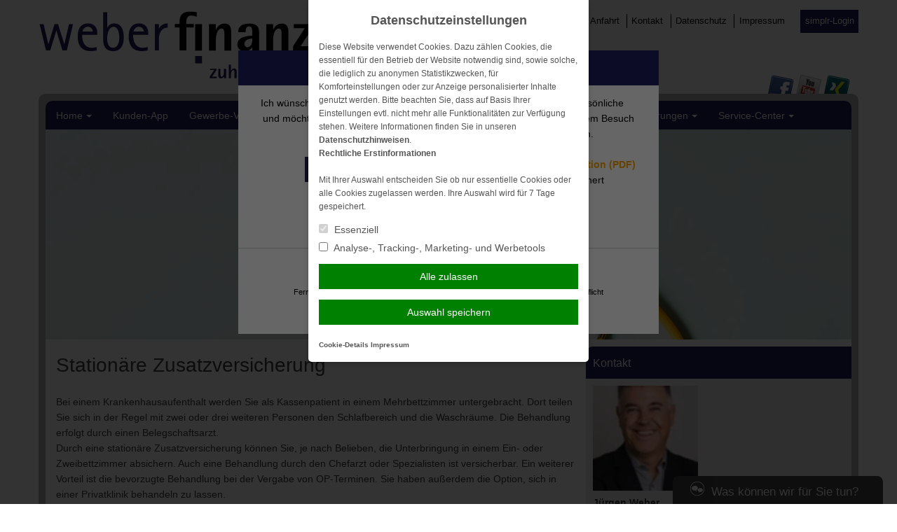

--- FILE ---
content_type: text/html; charset=UTF-8
request_url: https://www.weber-finanz24.de/krankenversicherungen/stationaere-zusatzversicherung/
body_size: 12137
content:
<!DOCTYPE html>
<html lang="de">
<head>
<meta charset="UTF-8">
<meta name="viewport" content="width=device-width, initial-scale=1">
<link rel="profile" href="http://gmpg.org/xfn/11">
<link rel="pingback" href="https://www.weber-finanz24.de/xmlrpc.php">

<title>Stationäre Zusatzversicherung &#8211; WEBER FINANZ 24</title>
<meta name='robots' content='max-image-preview:large' />
	<style>img:is([sizes="auto" i], [sizes^="auto," i]) { contain-intrinsic-size: 3000px 1500px }</style>
	<link rel='dns-prefetch' href='//www.weber-finanz24.de' />
<link rel="alternate" type="application/rss+xml" title="WEBER FINANZ 24 &raquo; Feed" href="https://www.weber-finanz24.de/feed/" />
<link rel="alternate" type="application/rss+xml" title="WEBER FINANZ 24 &raquo; Kommentar-Feed" href="https://www.weber-finanz24.de/comments/feed/" />
<link rel='stylesheet' id='wp-block-library-css' href='https://cdn.makleraccess.de/wp-includes/css/dist/block-library/style.min.v6-8-3.css' type='text/css' media='all' />
<style id='classic-theme-styles-inline-css' type='text/css'>
/*! This file is auto-generated */
.wp-block-button__link{color:#fff;background-color:#32373c;border-radius:9999px;box-shadow:none;text-decoration:none;padding:calc(.667em + 2px) calc(1.333em + 2px);font-size:1.125em}.wp-block-file__button{background:#32373c;color:#fff;text-decoration:none}
</style>
<style id='safe-svg-svg-icon-style-inline-css' type='text/css'>
.safe-svg-cover{text-align:center}.safe-svg-cover .safe-svg-inside{display:inline-block;max-width:100%}.safe-svg-cover svg{height:100%;max-height:100%;max-width:100%;width:100%}

</style>
<style id='global-styles-inline-css' type='text/css'>
:root{--wp--preset--aspect-ratio--square: 1;--wp--preset--aspect-ratio--4-3: 4/3;--wp--preset--aspect-ratio--3-4: 3/4;--wp--preset--aspect-ratio--3-2: 3/2;--wp--preset--aspect-ratio--2-3: 2/3;--wp--preset--aspect-ratio--16-9: 16/9;--wp--preset--aspect-ratio--9-16: 9/16;--wp--preset--color--black: #000000;--wp--preset--color--cyan-bluish-gray: #abb8c3;--wp--preset--color--white: #ffffff;--wp--preset--color--pale-pink: #f78da7;--wp--preset--color--vivid-red: #cf2e2e;--wp--preset--color--luminous-vivid-orange: #ff6900;--wp--preset--color--luminous-vivid-amber: #fcb900;--wp--preset--color--light-green-cyan: #7bdcb5;--wp--preset--color--vivid-green-cyan: #00d084;--wp--preset--color--pale-cyan-blue: #8ed1fc;--wp--preset--color--vivid-cyan-blue: #0693e3;--wp--preset--color--vivid-purple: #9b51e0;--wp--preset--gradient--vivid-cyan-blue-to-vivid-purple: linear-gradient(135deg,rgba(6,147,227,1) 0%,rgb(155,81,224) 100%);--wp--preset--gradient--light-green-cyan-to-vivid-green-cyan: linear-gradient(135deg,rgb(122,220,180) 0%,rgb(0,208,130) 100%);--wp--preset--gradient--luminous-vivid-amber-to-luminous-vivid-orange: linear-gradient(135deg,rgba(252,185,0,1) 0%,rgba(255,105,0,1) 100%);--wp--preset--gradient--luminous-vivid-orange-to-vivid-red: linear-gradient(135deg,rgba(255,105,0,1) 0%,rgb(207,46,46) 100%);--wp--preset--gradient--very-light-gray-to-cyan-bluish-gray: linear-gradient(135deg,rgb(238,238,238) 0%,rgb(169,184,195) 100%);--wp--preset--gradient--cool-to-warm-spectrum: linear-gradient(135deg,rgb(74,234,220) 0%,rgb(151,120,209) 20%,rgb(207,42,186) 40%,rgb(238,44,130) 60%,rgb(251,105,98) 80%,rgb(254,248,76) 100%);--wp--preset--gradient--blush-light-purple: linear-gradient(135deg,rgb(255,206,236) 0%,rgb(152,150,240) 100%);--wp--preset--gradient--blush-bordeaux: linear-gradient(135deg,rgb(254,205,165) 0%,rgb(254,45,45) 50%,rgb(107,0,62) 100%);--wp--preset--gradient--luminous-dusk: linear-gradient(135deg,rgb(255,203,112) 0%,rgb(199,81,192) 50%,rgb(65,88,208) 100%);--wp--preset--gradient--pale-ocean: linear-gradient(135deg,rgb(255,245,203) 0%,rgb(182,227,212) 50%,rgb(51,167,181) 100%);--wp--preset--gradient--electric-grass: linear-gradient(135deg,rgb(202,248,128) 0%,rgb(113,206,126) 100%);--wp--preset--gradient--midnight: linear-gradient(135deg,rgb(2,3,129) 0%,rgb(40,116,252) 100%);--wp--preset--font-size--small: 13px;--wp--preset--font-size--medium: 20px;--wp--preset--font-size--large: 36px;--wp--preset--font-size--x-large: 42px;--wp--preset--spacing--20: 0.44rem;--wp--preset--spacing--30: 0.67rem;--wp--preset--spacing--40: 1rem;--wp--preset--spacing--50: 1.5rem;--wp--preset--spacing--60: 2.25rem;--wp--preset--spacing--70: 3.38rem;--wp--preset--spacing--80: 5.06rem;--wp--preset--shadow--natural: 6px 6px 9px rgba(0, 0, 0, 0.2);--wp--preset--shadow--deep: 12px 12px 50px rgba(0, 0, 0, 0.4);--wp--preset--shadow--sharp: 6px 6px 0px rgba(0, 0, 0, 0.2);--wp--preset--shadow--outlined: 6px 6px 0px -3px rgba(255, 255, 255, 1), 6px 6px rgba(0, 0, 0, 1);--wp--preset--shadow--crisp: 6px 6px 0px rgba(0, 0, 0, 1);}:where(.is-layout-flex){gap: 0.5em;}:where(.is-layout-grid){gap: 0.5em;}body .is-layout-flex{display: flex;}.is-layout-flex{flex-wrap: wrap;align-items: center;}.is-layout-flex > :is(*, div){margin: 0;}body .is-layout-grid{display: grid;}.is-layout-grid > :is(*, div){margin: 0;}:where(.wp-block-post-template.is-layout-flex){gap: 1.25em;}:where(.wp-block-post-template.is-layout-grid){gap: 1.25em;}.has-black-color{color: var(--wp--preset--color--black) !important;}.has-cyan-bluish-gray-color{color: var(--wp--preset--color--cyan-bluish-gray) !important;}.has-white-color{color: var(--wp--preset--color--white) !important;}.has-pale-pink-color{color: var(--wp--preset--color--pale-pink) !important;}.has-vivid-red-color{color: var(--wp--preset--color--vivid-red) !important;}.has-luminous-vivid-orange-color{color: var(--wp--preset--color--luminous-vivid-orange) !important;}.has-luminous-vivid-amber-color{color: var(--wp--preset--color--luminous-vivid-amber) !important;}.has-light-green-cyan-color{color: var(--wp--preset--color--light-green-cyan) !important;}.has-vivid-green-cyan-color{color: var(--wp--preset--color--vivid-green-cyan) !important;}.has-pale-cyan-blue-color{color: var(--wp--preset--color--pale-cyan-blue) !important;}.has-vivid-cyan-blue-color{color: var(--wp--preset--color--vivid-cyan-blue) !important;}.has-vivid-purple-color{color: var(--wp--preset--color--vivid-purple) !important;}.has-black-background-color{background-color: var(--wp--preset--color--black) !important;}.has-cyan-bluish-gray-background-color{background-color: var(--wp--preset--color--cyan-bluish-gray) !important;}.has-white-background-color{background-color: var(--wp--preset--color--white) !important;}.has-pale-pink-background-color{background-color: var(--wp--preset--color--pale-pink) !important;}.has-vivid-red-background-color{background-color: var(--wp--preset--color--vivid-red) !important;}.has-luminous-vivid-orange-background-color{background-color: var(--wp--preset--color--luminous-vivid-orange) !important;}.has-luminous-vivid-amber-background-color{background-color: var(--wp--preset--color--luminous-vivid-amber) !important;}.has-light-green-cyan-background-color{background-color: var(--wp--preset--color--light-green-cyan) !important;}.has-vivid-green-cyan-background-color{background-color: var(--wp--preset--color--vivid-green-cyan) !important;}.has-pale-cyan-blue-background-color{background-color: var(--wp--preset--color--pale-cyan-blue) !important;}.has-vivid-cyan-blue-background-color{background-color: var(--wp--preset--color--vivid-cyan-blue) !important;}.has-vivid-purple-background-color{background-color: var(--wp--preset--color--vivid-purple) !important;}.has-black-border-color{border-color: var(--wp--preset--color--black) !important;}.has-cyan-bluish-gray-border-color{border-color: var(--wp--preset--color--cyan-bluish-gray) !important;}.has-white-border-color{border-color: var(--wp--preset--color--white) !important;}.has-pale-pink-border-color{border-color: var(--wp--preset--color--pale-pink) !important;}.has-vivid-red-border-color{border-color: var(--wp--preset--color--vivid-red) !important;}.has-luminous-vivid-orange-border-color{border-color: var(--wp--preset--color--luminous-vivid-orange) !important;}.has-luminous-vivid-amber-border-color{border-color: var(--wp--preset--color--luminous-vivid-amber) !important;}.has-light-green-cyan-border-color{border-color: var(--wp--preset--color--light-green-cyan) !important;}.has-vivid-green-cyan-border-color{border-color: var(--wp--preset--color--vivid-green-cyan) !important;}.has-pale-cyan-blue-border-color{border-color: var(--wp--preset--color--pale-cyan-blue) !important;}.has-vivid-cyan-blue-border-color{border-color: var(--wp--preset--color--vivid-cyan-blue) !important;}.has-vivid-purple-border-color{border-color: var(--wp--preset--color--vivid-purple) !important;}.has-vivid-cyan-blue-to-vivid-purple-gradient-background{background: var(--wp--preset--gradient--vivid-cyan-blue-to-vivid-purple) !important;}.has-light-green-cyan-to-vivid-green-cyan-gradient-background{background: var(--wp--preset--gradient--light-green-cyan-to-vivid-green-cyan) !important;}.has-luminous-vivid-amber-to-luminous-vivid-orange-gradient-background{background: var(--wp--preset--gradient--luminous-vivid-amber-to-luminous-vivid-orange) !important;}.has-luminous-vivid-orange-to-vivid-red-gradient-background{background: var(--wp--preset--gradient--luminous-vivid-orange-to-vivid-red) !important;}.has-very-light-gray-to-cyan-bluish-gray-gradient-background{background: var(--wp--preset--gradient--very-light-gray-to-cyan-bluish-gray) !important;}.has-cool-to-warm-spectrum-gradient-background{background: var(--wp--preset--gradient--cool-to-warm-spectrum) !important;}.has-blush-light-purple-gradient-background{background: var(--wp--preset--gradient--blush-light-purple) !important;}.has-blush-bordeaux-gradient-background{background: var(--wp--preset--gradient--blush-bordeaux) !important;}.has-luminous-dusk-gradient-background{background: var(--wp--preset--gradient--luminous-dusk) !important;}.has-pale-ocean-gradient-background{background: var(--wp--preset--gradient--pale-ocean) !important;}.has-electric-grass-gradient-background{background: var(--wp--preset--gradient--electric-grass) !important;}.has-midnight-gradient-background{background: var(--wp--preset--gradient--midnight) !important;}.has-small-font-size{font-size: var(--wp--preset--font-size--small) !important;}.has-medium-font-size{font-size: var(--wp--preset--font-size--medium) !important;}.has-large-font-size{font-size: var(--wp--preset--font-size--large) !important;}.has-x-large-font-size{font-size: var(--wp--preset--font-size--x-large) !important;}
:where(.wp-block-post-template.is-layout-flex){gap: 1.25em;}:where(.wp-block-post-template.is-layout-grid){gap: 1.25em;}
</style>
<link rel='stylesheet' id='contact-form-7-css' href='https://cdn.makleraccess.de/wp-content/plugins/contact-form-7/includes/css/styles.v6-0-6.css' type='text/css' media='all' />
<link rel='stylesheet' id='ma-chat-css' href='https://cdn.makleraccess.de/wp-content/plugins/makleraccess/assets/css/chat.v4-15-1.css' type='text/css' media='all' />
<link rel='stylesheet' id='mhp-blocks-extend--frontend-css' href='https://cdn.makleraccess.de/wp-content/plugins/mhp-blocks/dist/extend/frontend.v6-8-3.css' type='text/css' media='all' />
<link rel='stylesheet' id='bd1-style-css' href='https://cdn.makleraccess.de/wp-content/themes/blaudirekt-themes/bd1/style.v6-8-3.css' type='text/css' media='all' />
<script type="text/javascript" id="omgf-frontend-js-extra">
/* <![CDATA[ */
var omgf_frontend_i18n = {"info_box_alert_text":"Google Fonts were found on this page. Click here for more information.","info_box_notice_text":"There are potential issues in your configuration that require your attention.","info_box_admin_url":"https:\/\/www.weber-finanz24.de\/wp-admin\/options-general.php?page=optimize-webfonts","ajax_url":"https:\/\/www.weber-finanz24.de\/wp-admin\/admin-ajax.php","nonce":"a3887d3261"};
/* ]]> */
</script>
<script type="text/javascript" src="https://cdn.makleraccess.de/wp-content/plugins/host-webfonts-local/assets/js/omgf-frontend.min.v1748590358.js" id="omgf-frontend-js" defer="defer" data-wp-strategy="defer"></script>
<script type="text/javascript" src="https://cdn.makleraccess.de/wp-includes/js/jquery/jquery.min.v3-7-1.js" id="jquery-core-js"></script>
<script type="text/javascript" src="https://cdn.makleraccess.de/wp-includes/js/jquery/jquery-migrate.min.v3-4-1.js" id="jquery-migrate-js"></script>
<meta name="generator" content="WordPress 6.8.3" />
<link rel="canonical" href="https://www.weber-finanz24.de/krankenversicherungen/stationaere-zusatzversicherung/" />
<link rel='shortlink' href='https://www.weber-finanz24.de/?p=261' />
<link rel="alternate" title="oEmbed (JSON)" type="application/json+oembed" href="https://www.weber-finanz24.de/wp-json/oembed/1.0/embed?url=https%3A%2F%2Fwww.weber-finanz24.de%2Fkrankenversicherungen%2Fstationaere-zusatzversicherung%2F" />
<link rel="alternate" title="oEmbed (XML)" type="text/xml+oembed" href="https://www.weber-finanz24.de/wp-json/oembed/1.0/embed?url=https%3A%2F%2Fwww.weber-finanz24.de%2Fkrankenversicherungen%2Fstationaere-zusatzversicherung%2F&#038;format=xml" />
<meta name="description" content="Jürgen Weber - Versicherungsmakler aus 79108 Freiburg"><meta name="keywords" content="Versicherungsmakler Jürgen Weber 79108 Freiburg"><meta property="og:title" content="Stationäre Zusatzversicherung &#8211; WEBER FINANZ 24"><meta property="og:url" content="https://www.weber-finanz24.de/krankenversicherungen/stationaere-zusatzversicherung/"><meta property="og:locale" content="de_DE"><meta property="og:site_name" content="WEBER FINANZ 24"><meta property="og:image" content="https://cdn.makleraccess.de/wp-content/uploads/sites/808/2016/02/private-krankenversicherung.jpg"><meta property="og:image" content="https://cdn.makleraccess.de/wp-content/uploads/sites/808/2019/07/logo_weberfinanz_mitslogan.png"><meta property="og:type" content="website"><style type="text/css">.video-container iframe,.video-container object,.video-container embed{max-width:100%;width:100%;aspect-ratio:16/9;display:blocK}</style><style type="text/css">:root{--mhp-customize-color-bg:#201e5f;--mhp-customize-color-text:#ffffff;--mhp-customize-color-contrast:#201e5f;}.site-content a, .site-footer a{color:#201e5f}.widget_subnav ul .current_page_item > a:before{border-left-color:#201e5f}.main-navigation a, .widget-title, .widget-title a, .btn, .site-content a.btn, button, .btn.kundenlogin, input[type="button"], input[type="reset"], input[type="submit"]{color:#ffffff}.main-navigation > .menu > ul > .current_page_item > a:before, .main-navigation > .menu > ul > .current-menu-item > a:before, .main-navigation > .menu > ul > .current_page_ancestor > a:before{border-bottom-color:#ffffff}.main-navigation, .main-navigation ul ul, .widget-title, .btn, button, input[type="button"], input[type="reset"], input[type="submit"]{background-color:#201e5f}</style><style type="text/css" id="ma-customized-background"></style><script type="application/ld+json">{"@context":"http:\/\/schema.org","@type":"Organization","url":"https:\/\/www.weber-finanz24.de","name":"J\u00fcrgen Weber","address":{"@type":"PostalAddress","addressLocality":"Freiburg","postalCode":"79108","streetAddress":"Abrichstra\u00dfe 4"},"telephone":"0761 151556-10","faxNumber":"0761 151556-11","email":"info@weber-finanz.de","logo":"https:\/\/cdn.makleraccess.de\/wp-content\/uploads\/sites\/808\/2019\/07\/logo_weberfinanz_mitslogan.png","sameAs":["https:\/\/www.facebook.com\/finanzberatung.freiburg","https:\/\/www.youtube.com\/user\/weberfinanz","https:\/\/www.xing.com\/companies\/weberfinanz-diezuendedenken"]}</script><script type="application/ld+json">{"@context":"http:\/\/schema.org","@type":"WebSite","url":"https:\/\/www.weber-finanz24.de","potentialAction":{"@type":"SearchAction","target":"https:\/\/www.weber-finanz24.de\/?s={search_term_string}","query-input":"required name=search_term_string"}}</script><script type="application/ld+json">{"@context":"http:\/\/schema.org","@type":"BreadcrumbList","itemListElement":[{"@type":"ListItem","position":1,"item":{"@id":"https:\/\/www.weber-finanz24.de\/krankenversicherungen\/","name":"Krankenversicherungen"}},{"@type":"ListItem","position":2,"item":{"@id":"https:\/\/www.weber-finanz24.de\/krankenversicherungen\/stationaere-zusatzversicherung\/","name":"Station\u00e4re Zusatzversicherung"}}]}</script><meta name="generator" content="performant-translations 1.2.0">
<style id="sccss">/* Fügen Sie hier Ihr eigenes CSS ein */
Element {
  width: 100%;
  height: 100%;
}
.lg\:w-4\/5 {
    width: 97%;
}
body.home .makleraccess-slider, body.home .site-image {
    height: calc(100vh - 30rem) !important;
    max-height: 800px;
  	min-height: 200px;
}
.page-id-187 .btn {
min-width: 200px
} 
Element {
  width: 100%;
  height: 100%;
}
.lg\:w-4\/5 {
    width: 97%;
}
.widget_blaudirekt_rechner .img img {
    max-width: 100%;
    height: auto;
    object-fit: cover;
    display: block;
    min-height: 150px;
    max-height: 150px;
}</style><style id="sccss">/* Fügen Sie hier Ihr eigenes CSS ein */
Element {
  width: 100%;
  height: 100%;
}
.lg\:w-4\/5 {
    width: 97%;
}
body.home .makleraccess-slider, body.home .site-image {
    height: calc(100vh - 30rem) !important;
    max-height: 800px;
  	min-height: 200px;
}
.page-id-187 .btn {
min-width: 200px
} 
Element {
  width: 100%;
  height: 100%;
}
.lg\:w-4\/5 {
    width: 97%;
}
.widget_blaudirekt_rechner .img img {
    max-width: 100%;
    height: auto;
    object-fit: cover;
    display: block;
    min-height: 150px;
    max-height: 150px;
}</style></head>

<body class="wp-singular page-template-default page page-id-261 page-child parent-pageid-86 wp-custom-logo wp-embed-responsive wp-theme-blaudirekt-themesbd1 sidebar-right subnavigation-on-hover">
<div id="page" class="hfeed site">
	<a class="skip-link screen-reader-text" href="#content">Weiter zum Inhalt</a>

	<header id="masthead" class="site-header" role="banner">
		<div class="site-branding">
			<a href="https://www.weber-finanz24.de/">
				<img src="https://cdn.makleraccess.de/wp-content/uploads/sites/808/2019/07/logo_weberfinanz_mitslogan.png" alt="WEBER FINANZ 24">
			</a>

			<nav id="header-menu" class="header-navigation" role="navigation">
				<a href="https://www.weber-finanz24.de/home/anfahrt/">Anfahrt</a>
<a href="https://www.weber-finanz24.de/home/kontakt/">Kontakt</a>

	<a href="https://www.weber-finanz24.de/home/kontakt/datenschutz/">Datenschutz</a>
	<a href="https://www.weber-finanz24.de/home/kontakt/impressum/">Impressum</a>



 <a class="button btn kundenlogin" target="_blank" rel="nofollow noopener noreferrer" href="https://login.simplr.de/">simplr-Login</a><style type="text/css">.btn.kundenlogin{border-left:none;display:inline-block;padding:0.5em;vertical-align:middle;margin-left:1em}.btn.kundenlogin:before{display:none}</style>			</nav>

			<nav id="social-menu" class="header-social">
				<div class="social_icons"><a href="https://www.facebook.com/finanzberatung.freiburg" class="facebook" target="blank"><img src="https://cdn.makleraccess.de/wp-content/plugins/makleraccess/assets/img/social/frontend/facebook.png" alt="Facebook"></a><a href="https://www.youtube.com/user/weberfinanz" class="youtube" target="blank"><img src="https://cdn.makleraccess.de/wp-content/plugins/makleraccess/assets/img/social/frontend/youtube.png" alt="YouTube"></a><a href="https://www.xing.com/companies/weberfinanz-diezuendedenken" class="xing" target="blank"><img src="https://cdn.makleraccess.de/wp-content/plugins/makleraccess/assets/img/social/frontend/xing.png" alt="XING"></a></div>			</nav>
		</div><!-- .site-branding -->
	</header><!-- #masthead -->

	<div id="container">

		<nav id="site-navigation" class="main-navigation" role="navigation">
			<button class="menu-toggle" aria-controls="primary-menu" aria-expanded="false">Navigation</button>
			<div id="primary-menu" class="menu"><ul>
<li class="page_item page-item-46 page_item_has_children"><a href="https://www.weber-finanz24.de/">Home</a>
<ul class='children'>
	<li class="page_item page-item-171"><a href="https://www.weber-finanz24.de/home/wir-ueber-uns/">Wir über uns</a></li>
	<li class="page_item page-item-165"><a href="https://www.weber-finanz24.de/home/aktuelles/">Aktuelles</a></li>
	<li class="page_item page-item-48"><a href="https://www.weber-finanz24.de/home/anfahrt/">Anfahrt</a></li>
	<li class="page_item page-item-59 page_item_has_children"><a href="https://www.weber-finanz24.de/home/kontakt/">Kontakt</a>
	<ul class='children'>
		<li class="page_item page-item-61"><a href="https://www.weber-finanz24.de/home/kontakt/anbieterkennung/">Anbieterkennung</a></li>
		<li class="page_item page-item-63"><a href="https://www.weber-finanz24.de/home/kontakt/datenschutz/">Datenschutz</a></li>
		<li class="page_item page-item-65"><a href="https://www.weber-finanz24.de/home/kontakt/impressum/">Impressum</a></li>
	</ul>
</li>
</ul>
</li>
<li class="page_item page-item-439"><a href="https://www.weber-finanz24.de/kunden-app/">Kunden-App</a></li>
<li class="page_item page-item-67 page_item_has_children"><a href="https://www.weber-finanz24.de/gewerbe-versicherungen/">Gewerbe-Versicherungen</a>
<ul class='children'>
	<li class="page_item page-item-70"><a href="https://www.weber-finanz24.de/gewerbe-versicherungen/betriebshaftpflicht/">Betriebshaftpflicht</a></li>
	<li class="page_item page-item-72"><a href="https://www.weber-finanz24.de/gewerbe-versicherungen/elektronikversicherung/">Elektronikversicherung</a></li>
	<li class="page_item page-item-74"><a href="https://www.weber-finanz24.de/gewerbe-versicherungen/inventarversicherung/">Inventarversicherung</a></li>
	<li class="page_item page-item-76"><a href="https://www.weber-finanz24.de/gewerbe-versicherungen/kautionsversicherung/">Kautionsversicherung</a></li>
	<li class="page_item page-item-78"><a href="https://www.weber-finanz24.de/gewerbe-versicherungen/lkw-versicherung/">LKW-Versicherung</a></li>
	<li class="page_item page-item-84"><a href="https://www.weber-finanz24.de/gewerbe-versicherungen/pkw-gewerbliche-nutzung/">PKW (gewerbliche Nutzung)</a></li>
	<li class="page_item page-item-80"><a href="https://www.weber-finanz24.de/gewerbe-versicherungen/rechtsschutz-fuer-firmen/">Rechtsschutz für Firmen</a></li>
	<li class="page_item page-item-82"><a href="https://www.weber-finanz24.de/gewerbe-versicherungen/veranstaltungshaftpflicht/">Veranstaltungshaftpflicht</a></li>
</ul>
</li>
<li class="page_item page-item-86 page_item_has_children current_page_ancestor current_page_parent"><a href="https://www.weber-finanz24.de/krankenversicherungen/">Krankenversicherungen</a>
<ul class='children'>
	<li class="page_item page-item-88"><a href="https://www.weber-finanz24.de/krankenversicherungen/reisekranken-fuer-au-pairs-schueler-studenten-et-al/">Reisekranken für Au Pairs, Schüler, Studenten, et al.</a></li>
	<li class="page_item page-item-90"><a href="https://www.weber-finanz24.de/krankenversicherungen/dauerreise/">Dauerreise</a></li>
	<li class="page_item page-item-92"><a href="https://www.weber-finanz24.de/krankenversicherungen/krankentagegeld/">Krankentagegeld</a></li>
	<li class="page_item page-item-94"><a href="https://www.weber-finanz24.de/krankenversicherungen/krankenzusatz/">Krankenzusatz</a></li>
	<li class="page_item page-item-96"><a href="https://www.weber-finanz24.de/krankenversicherungen/pflegetagegeld/">Pflegetagegeld</a></li>
	<li class="page_item page-item-98"><a href="https://www.weber-finanz24.de/krankenversicherungen/private-krankenversicherung/">Private Krankenversicherung</a></li>
	<li class="page_item page-item-101"><a href="https://www.weber-finanz24.de/krankenversicherungen/reisekrankenversicherung/">Reisekrankenversicherung</a></li>
	<li class="page_item page-item-261 current_page_item"><a href="https://www.weber-finanz24.de/krankenversicherungen/stationaere-zusatzversicherung/" aria-current="page">Stationäre Zusatzversicherung</a></li>
	<li class="page_item page-item-263"><a href="https://www.weber-finanz24.de/krankenversicherungen/zahnzusatzversicherung/">Zahnzusatzversicherung</a></li>
</ul>
</li>
<li class="page_item page-item-103 page_item_has_children"><a href="https://www.weber-finanz24.de/vorsorge-kapital/">Vorsorge &#038; Kapital</a>
<ul class='children'>
	<li class="page_item page-item-105"><a href="https://www.weber-finanz24.de/vorsorge-kapital/berufsunfaehigkeit/">Berufsunfähigkeit</a></li>
	<li class="page_item page-item-107"><a href="https://www.weber-finanz24.de/vorsorge-kapital/einkommensversicherung/">Einkommensversicherung</a></li>
	<li class="page_item page-item-109"><a href="https://www.weber-finanz24.de/vorsorge-kapital/grundfaehigkeitenversicherung/">Grundfähigkeitenversicherung</a></li>
	<li class="page_item page-item-111"><a href="https://www.weber-finanz24.de/vorsorge-kapital/reiseversicherung/">Reiseversicherung</a></li>
	<li class="page_item page-item-113"><a href="https://www.weber-finanz24.de/vorsorge-kapital/rente/">Rente</a></li>
	<li class="page_item page-item-121"><a href="https://www.weber-finanz24.de/vorsorge-kapital/rente-gegen-einmalzahlung/">Rente gegen Einmalzahlung</a></li>
	<li class="page_item page-item-117"><a href="https://www.weber-finanz24.de/vorsorge-kapital/riester/">Riester</a></li>
	<li class="page_item page-item-115"><a href="https://www.weber-finanz24.de/vorsorge-kapital/risikoleben/">Risikoleben</a></li>
	<li class="page_item page-item-119"><a href="https://www.weber-finanz24.de/vorsorge-kapital/sterbegeld/">Sterbegeld</a></li>
</ul>
</li>
<li class="page_item page-item-123 page_item_has_children"><a href="https://www.weber-finanz24.de/privat-versicherungen/">Privat-Versicherungen</a>
<ul class='children'>
	<li class="page_item page-item-125"><a href="https://www.weber-finanz24.de/privat-versicherungen/anhaengerversicherung/">Anhängerversicherung</a></li>
	<li class="page_item page-item-127"><a href="https://www.weber-finanz24.de/privat-versicherungen/bauherrenhaftpflicht/">Bauherrenhaftpflicht</a></li>
	<li class="page_item page-item-129"><a href="https://www.weber-finanz24.de/privat-versicherungen/bauleistungsversicherung/">Bauleistungsversicherung</a></li>
	<li class="page_item page-item-131"><a href="https://www.weber-finanz24.de/privat-versicherungen/bootsversicherung/">Bootsversicherung</a></li>
	<li class="page_item page-item-133"><a href="https://www.weber-finanz24.de/privat-versicherungen/gewaesserschadenhaftpflicht/">Gewässerschadenhaftpflicht</a></li>
	<li class="page_item page-item-135"><a href="https://www.weber-finanz24.de/privat-versicherungen/glasbruch/">Glasbruch</a></li>
	<li class="page_item page-item-137"><a href="https://www.weber-finanz24.de/privat-versicherungen/haus-grundstueckshaftpflicht/">Haus- &#038; Grundstückshaftpflicht</a></li>
	<li class="page_item page-item-139"><a href="https://www.weber-finanz24.de/privat-versicherungen/hausrat/">Hausrat</a></li>
	<li class="page_item page-item-143"><a href="https://www.weber-finanz24.de/privat-versicherungen/hunde-und-katzen-op-versicherung/">Hunde und Katzen-OP Versicherung</a></li>
	<li class="page_item page-item-141"><a href="https://www.weber-finanz24.de/privat-versicherungen/hundehaftpflicht/">Hundehaftpflicht</a></li>
	<li class="page_item page-item-145"><a href="https://www.weber-finanz24.de/privat-versicherungen/motorrad/">Motorrad</a></li>
	<li class="page_item page-item-147"><a href="https://www.weber-finanz24.de/privat-versicherungen/pferdehalterhaftpflicht/">Pferdehalterhaftpflicht</a></li>
	<li class="page_item page-item-149"><a href="https://www.weber-finanz24.de/privat-versicherungen/photovoltaik/">Photovoltaik</a></li>
	<li class="page_item page-item-151"><a href="https://www.weber-finanz24.de/privat-versicherungen/pkw-nur-private-nutzung/">PKW (nur private Nutzung)</a></li>
	<li class="page_item page-item-153"><a href="https://www.weber-finanz24.de/privat-versicherungen/privathaftpflicht/">Privathaftpflicht</a></li>
	<li class="page_item page-item-155"><a href="https://www.weber-finanz24.de/privat-versicherungen/rechtsschutz/">Rechtsschutz</a></li>
	<li class="page_item page-item-157"><a href="https://www.weber-finanz24.de/privat-versicherungen/unfallversicherung/">Unfallversicherung</a></li>
	<li class="page_item page-item-159"><a href="https://www.weber-finanz24.de/privat-versicherungen/wohngebaeude/">Wohngebäude</a></li>
	<li class="page_item page-item-161"><a href="https://www.weber-finanz24.de/privat-versicherungen/wohnmobilversicherung/">Wohnmobilversicherung</a></li>
	<li class="page_item page-item-163"><a href="https://www.weber-finanz24.de/privat-versicherungen/wohnwagenversicherung/">Wohnwagenversicherung</a></li>
</ul>
</li>
<li class="page_item page-item-167 page_item_has_children"><a href="https://www.weber-finanz24.de/service-center/">Service-Center</a>
<ul class='children'>
	<li class="page_item page-item-57"><a href="https://www.weber-finanz24.de/service-center/online-schadensmeldung/">Online Schadensmeldung</a></li>
	<li class="page_item page-item-174"><a href="https://www.weber-finanz24.de/service-center/datenaenderung/">Datenänderung</a></li>
	<li class="page_item page-item-176"><a href="https://www.weber-finanz24.de/service-center/versicherungsunterlagen-anfordern/">Versicherungsunterlagen anfordern</a></li>
	<li class="page_item page-item-178"><a href="https://www.weber-finanz24.de/service-center/beratungstermin-vereinbaren/">Beratungstermin vereinbaren</a></li>
	<li class="page_item page-item-181"><a href="https://www.weber-finanz24.de/service-center/mandatierungs-dokumente/">Mandatierungs-Dokumente</a></li>
</ul>
</li>
</ul></div>
		</nav><!-- #site-navigation -->

		<div id="content" class="site-content">
			<div class="header-image"><img width="1170" height="658" src="https://cdn.makleraccess.de/wp-content/uploads/sites/808/2016/02/private-krankenversicherung-1170x658.jpg" class="attachment-slide size-slide wp-post-image" alt="" style="width: 100%;height: auto" data-crazy-lazy="exclude" decoding="async" fetchpriority="high" srcset="https://cdn.makleraccess.de/wp-content/uploads/sites/808/2016/02/private-krankenversicherung-1170x658.jpg 1170w, https://cdn.makleraccess.de/wp-content/uploads/sites/808/2016/02/private-krankenversicherung-300x169.jpg 300w, https://cdn.makleraccess.de/wp-content/uploads/sites/808/2016/02/private-krankenversicherung-1024x576.jpg 1024w, https://cdn.makleraccess.de/wp-content/uploads/sites/808/2016/02/private-krankenversicherung-768x432.jpg 768w, https://cdn.makleraccess.de/wp-content/uploads/sites/808/2016/02/private-krankenversicherung-1536x864.jpg 1536w, https://cdn.makleraccess.de/wp-content/uploads/sites/808/2016/02/private-krankenversicherung-2048x1152.jpg 2048w, https://cdn.makleraccess.de/wp-content/uploads/sites/808/2016/02/private-krankenversicherung-178x100.jpg 178w, https://cdn.makleraccess.de/wp-content/uploads/sites/808/2016/02/private-krankenversicherung-356x200.jpg 356w, https://cdn.makleraccess.de/wp-content/uploads/sites/808/2016/02/private-krankenversicherung-533x300.jpg 533w, https://cdn.makleraccess.de/wp-content/uploads/sites/808/2016/02/private-krankenversicherung-1440x810.jpg 1440w, https://cdn.makleraccess.de/wp-content/uploads/sites/808/2016/02/private-krankenversicherung-1920x1080.jpg 1920w, https://cdn.makleraccess.de/wp-content/uploads/sites/808/2016/02/private-krankenversicherung.jpg 2560w" sizes="(max-width: 1170px) 100vw, 1170px" /></div>
	<div id="primary" class="content-area">
		<main id="main" class="site-main" role="main">

			
				
<article id="post-261" class="post-261 page type-page status-publish has-post-thumbnail hentry">
	<div class="entry-content">
		<h1>Stationäre Zusatzversicherung</h1>
<p>Bei einem Krankenhausaufenthalt werden Sie als Kassenpatient in einem Mehrbettzimmer untergebracht. Dort teilen Sie sich in der Regel mit zwei oder drei weiteren Personen den Schlafbereich und die Waschräume. Die Behandlung erfolgt durch einen Belegschaftsarzt.<br />
Durch eine stationäre Zusatzversicherung können Sie, je nach Belieben, die Unterbringung in einem Ein- oder Zweibettzimmer absichern. Auch eine Behandlung durch den Chefarzt oder Spezialisten ist versicherbar. Ein weiterer Vorteil ist die bevorzugte Behandlung bei der Vergabe von OP-Terminen. Sie haben außerdem die Option, sich in einer Privatklinik behandeln zu lassen.</p>
<div class="bd-calculator" id="bd-calculator-container-stationaerzusatz"></div>
	</div><!-- .entry-content -->
	
	<footer class="entry-footer">
			</footer><!-- .entry-footer -->
</article><!-- #post-## -->


				
			
		</main><!-- #main -->
	</div><!-- #primary -->


<div id="secondary" class="widget-area" role="complementary">
	<div class="widget-even widget-index-0 widget-in-bottom-widgets  span4 roundoption widget ma_kontaktbox_widget-2 widget_ma_kontaktbox_widget"><h3 class=" widget-title">Kontakt</h3><img src="https://cdn.makleraccess.de/wp-content/uploads/sites/808/2018/07/juergen-weber.jpg" alt="Jürgen Weber" width="150" height="180"><br><strong>Jürgen Weber</strong><br/>Abrichstraße 4<br/>79108 Freiburg<br/><strong>Tel.:</strong> 0761 151556-10<br/><strong>Fax:</strong> 0761 151556-11<br/><strong>E-Mail:</strong> <a href="mailto:i&#110;f&#111;%40%77&#101;b%65&#114;-%66%69nanz%2e%64e">&#105;&#110;fo&#64;&#119;e&#98;&#101;r-&#102;&#105;&#110;anz.&#100;&#101;</a><br/><a target="_blank" href="https://www.xing.com/companies/weberfinanz-diezuendedenken"><img style="height:16px;vertical-align:middle" src="https://cdn.makleraccess.de/wp-content/plugins/makleraccess/assets/img/social/xing.svg" alt="XING"></a><br/><a href="https://www.weber-finanz24.de/service-center/beratungstermin-vereinbaren/">&raquo; Beratungstermin vereinbaren</a></div></div><!-- #secondary -->
		</div><!-- #content -->
	</div><!-- #container -->

    <nav id="header-menu-2" class="header-navigation" role="navigation">
        <a href="https://www.weber-finanz24.de/home/anfahrt/">Anfahrt</a>
<a href="https://www.weber-finanz24.de/home/kontakt/">Kontakt</a>

	<a href="https://www.weber-finanz24.de/home/kontakt/datenschutz/">Datenschutz</a>
	<a href="https://www.weber-finanz24.de/home/kontakt/impressum/">Impressum</a>



 <a class="button btn kundenlogin" target="_blank" rel="nofollow noopener noreferrer" href="https://login.simplr.de/">simplr-Login</a><style type="text/css">.btn.kundenlogin{border-left:none;display:inline-block;padding:0.5em;vertical-align:middle;margin-left:1em}.btn.kundenlogin:before{display:none}</style>    </nav>

	<footer id="footer" class="site-footer">
		<p>Copyright 2026 | <strong>Jürgen Weber</strong> | Abrichstraße 4 | 79108 Freiburg<br>Tel.: 0761 151556-10 | Fax: 0761 151556-11 | <a href="mailto:&#105;&#110;&#102;&#111;&#64;w&#101;b&#101;%72-%66i%6e&#97;%6e%7a%2e%64&#101;">in&#102;o&#64;w&#101;&#98;er&#45;fin&#97;nz.&#100;&#101;</a> | Alle Rechte vorbehalten<br><a href="https://www.weber-finanz24.de/home/kontakt/anbieterkennung/?page_as_pdf=1" target="_blank">Erstinformation nach §15 VersVermV und §12 FinVermV (als PDF anzeigen / herunterladen)</a></p>            <p>
				Jürgen Weber bietet umfangreiche Beratung und Betreuung in allen
                Versicherungsfragen.<br>
                Rufen Sie uns einfach an und vereinbaren Sie einen unverbindlichen und kostenlosen Beratungstermin -
                damit Sie mit Sicherheit gut versichert sind.
            </p>
				</footer>
</div><!-- #page -->

<script type="speculationrules">
{"prefetch":[{"source":"document","where":{"and":[{"href_matches":"\/*"},{"not":{"href_matches":["\/wp-*.php","\/wp-admin\/*","\/wp-content\/uploads\/sites\/808\/*","\/wp-content\/*","\/wp-content\/plugins\/*","\/wp-content\/themes\/blaudirekt-themes\/bd1\/*","\/*\\?(.+)"]}},{"not":{"selector_matches":"a[rel~=\"nofollow\"]"}},{"not":{"selector_matches":".no-prefetch, .no-prefetch a"}}]},"eagerness":"conservative"}]}
</script>
<script type="text/javascript" src="https://cdn.makleraccess.de/wp-includes/js/dist/hooks.min.v4d63a3d491d11ffd8ac6.js" id="wp-hooks-js"></script>
<script type="text/javascript" src="https://cdn.makleraccess.de/wp-includes/js/dist/i18n.min.v5e580eb46a90c2b997e6.js" id="wp-i18n-js"></script>
<script type="text/javascript" id="wp-i18n-js-after">
/* <![CDATA[ */
wp.i18n.setLocaleData( { 'text direction\u0004ltr': [ 'ltr' ] } );
/* ]]> */
</script>
<script type="text/javascript" src="https://cdn.makleraccess.de/wp-content/plugins/contact-form-7/includes/swv/js/index.v6-0-6.js" id="swv-js"></script>
<script type="text/javascript" id="contact-form-7-js-translations">
/* <![CDATA[ */
( function( domain, translations ) {
	var localeData = translations.locale_data[ domain ] || translations.locale_data.messages;
	localeData[""].domain = domain;
	wp.i18n.setLocaleData( localeData, domain );
} )( "contact-form-7", {"translation-revision-date":"2025-02-03 17:24:07+0000","generator":"GlotPress\/4.0.1","domain":"messages","locale_data":{"messages":{"":{"domain":"messages","plural-forms":"nplurals=2; plural=n != 1;","lang":"de"},"This contact form is placed in the wrong place.":["Dieses Kontaktformular wurde an der falschen Stelle platziert."],"Error:":["Fehler:"]}},"comment":{"reference":"includes\/js\/index.js"}} );
/* ]]> */
</script>
<script type="text/javascript" id="contact-form-7-js-before">
/* <![CDATA[ */
var wpcf7 = {
    "api": {
        "root": "https:\/\/www.weber-finanz24.de\/wp-json\/",
        "namespace": "contact-form-7\/v1"
    }
};
/* ]]> */
</script>
<script type="text/javascript" src="https://cdn.makleraccess.de/wp-content/plugins/contact-form-7/includes/js/index.v6-0-6.js" id="contact-form-7-js"></script>
<script type="text/javascript" id="ma-chat-js-extra">
/* <![CDATA[ */
var makleraccessChatConfig = {"ajaxurl":"https:\/\/www.weber-finanz24.de\/wp-admin\/admin-ajax.php"};
/* ]]> */
</script>
<script type="text/javascript" src="https://cdn.makleraccess.de/wp-content/plugins/makleraccess/assets/js/chat.v4-15-1.js" id="ma-chat-js"></script>
<script type="text/javascript" src="https://cdn.makleraccess.de/wp-content/themes/blaudirekt-themes/bd1/js/navigation.v20120206.js" id="bd1-navigation-js"></script>
<script type="text/javascript" src="https://cdn.makleraccess.de/wp-content/themes/blaudirekt-themes/bd1/js/skip-link-focus-fix.v20130115.js" id="bd1-skip-link-focus-fix-js"></script>
<script type="text/javascript" src="https://www.maklerinfo.biz/js/api-1.1.js?ver=1.1" id="ma-blaudirekt--api-js"></script>
<script type="text/javascript" id="ma-blaudirekt--api-js-after">
/* <![CDATA[ */
(function (dio) {
    var window_width = window.innerWidth || document.documentElement.clientWidth || document.getElementsByTagName('body')[0].clientWidth;
    if (window_width < 500) {
    	document.getElementById("bd-calculator-container-stationaerzusatz").innerHTML = "<div style=\"text-align: center\"><a class=\"button btn\" href=\"https://www.maklerinfo.biz/rechner/bd/006696/stationaerzusatz/\" target=\"_blank\">Jetzt vergleichen</a></div>";
        return;
    }

    dio.api.Api.config.setOptions({
        global: {vermittler: "006696"},
        spinner: {
            img: "https://www.maklerinfo.biz/neu/data/img/loader.gif",
            styles: {display: "block", height: "auto"}
        },
        rechner: {
            theme: "",
            directorder: true
        }
    });
    new dio.api.Rechner("stationaerzusatz", {token: "eyJ0eXAiOiJKV1QiLCJhbGciOiJIUzI1NiJ9.eyJpYXQiOjE3Njk1MDg5NTUsImV4cCI6MTc2OTYzODU1NSwiaXNzIjoianNhcGkifQ.rttSy-EI42zlB-7xwPaTxpdCx6xk9MNQP9WpyCZrlXA"}).inject("bd-calculator-container-stationaerzusatz");
}(window.dio));
/* ]]> */
</script>
        <style type="text/css">
            #mhpBeratungsverzicht-popup-bg {
                position: fixed;
                z-index: 5000;
                top: 0;
                left: 0;
                width: 100%;
                height: 100%;
                background-color: rgba(0, 0, 0, .5);
                opacity: 0;
                transition: opacity .3s;
                box-sizing: border-box;
            }

            #mhpBeratungsverzicht-popup-bg.open {
                opacity: 1;
            }

            #mhpBeratungsverzicht-popup {
                position: fixed;
                z-index: 5050;
                top: 10vh;
                left: 50%;
                transform: translateX(-50%) translateY(-25%);
                width: 100%;
                max-width: 600px;
                padding: 1em 2em 2em;
                text-align: center;
                background-color: #fff;
                color: #000;
                opacity: 0;
                transition: opacity .3s, transform .3s;
                box-sizing: border-box;
            }

            #mhpBeratungsverzicht-popup-erstinfo a {
                color: #000;
            }

            #mhpBeratungsverzicht-popup.open {
                opacity: 1;
                transform: translateX(-50%) translateY(0);
            }

            #mhpBeratungsverzicht-popup-title {
                margin: -1em -2em 1em;
                padding: 1em 2em;
                display: block;
                cursor: default;
                font-weight: bold;
                box-sizing: border-box;
                max-width: none;
                border-radius: 0;
            }

            #mhpBeratungsverzicht-popup-erstinfo {
                margin: 2em -2em 0;
                padding: 2em 4em 0;
                border-top: 1px solid #ccc;
                box-sizing: border-box;
            }

            #mhpBeratungsverzicht-popup-link.button--disabled,
            #mhpBeratungsverzicht-popup-link.button--disabled:hover,
            #mhpBeratungsverzicht-popup-link.button--disabled:focus {
                opacity: .5;
                cursor: not-allowed;
            }

            .mhpBeratungsverzicht-row {
                margin: 0 -15px;
                box-sizing: border-box;
            }

            .mhpBeratungsverzicht-row::after {
                display: block;
                content: "";
                clear: both;
            }

            .mhpBeratungsverzicht-column {
                width: 50%;
                display: inline-block;
                padding: 0 15px;
                box-sizing: border-box;
            }

            .mhpBeratungsverzicht-column:first-child {
                float: left;
            }

            .mhpBeratungsverzicht-label {
                display: block;
            }
        </style>
        <script type="text/javascript">
            jQuery(function ($) {
                var $bg = $('#mhpBeratungsverzicht-popup-bg'),
                    $modal = $('#mhpBeratungsverzicht-popup');
                if (document.cookie.indexOf('mhpAcceptBeratungsverzicht-2021-10=1') !== -1) {
                    $bg.remove();
                    $modal.remove();
                    return;
                } else {
                    $bg.show();
                    $modal.show();
                }
                $('#mhpBeratungsverzicht-popup-checkbox').on('change', function () {
                    if (this.checked) {
                        $link.removeClass('button--disabled')
                    } else {
                        $link.addClass('button--disabled')
                    }
                });
                if (window.getComputedStyle) {
                    var titleComputedCss = window.getComputedStyle(document.getElementById('mhpBeratungsverzicht-popup-title'));
                    $('#mhpBeratungsverzicht-popup-title')
                        .css('background-color', titleComputedCss.getPropertyValue('background-color'))
                        .css('color', titleComputedCss.getPropertyValue('color'))
                }
                var $link = $('#mhpBeratungsverzicht-popup-link').on('click', function (e) {
                    if ($link.hasClass('button--disabled')) {
                        return false;
                    }
                    e.preventDefault();

                    var now = new Date();
                    var time = now.getTime();
                    var expireTime = time + 1000 * 3600 * 24 * 7;
                    now.setTime(expireTime);
                    document.cookie = 'mhpAcceptBeratungsverzicht-2021-10=1;expires=' + now.toGMTString() + ';path=/';

                    $bg.removeClass('open');
                    $modal.removeClass('open');
                    setTimeout(function () {
                        $bg.remove();
                        $modal.remove();
                    }, 300);
                });
            });
        </script>
        <div id="mhpBeratungsverzicht-popup-bg" class="open" style="display: none"></div>
        <div id="mhpBeratungsverzicht-popup" class="open" style="display: none">
            <div id="mhpBeratungsverzicht-popup-title" class="button button--primary btn btn-primary">
                Persönliche Beratung gewünscht?
            </div>
            <div class="mhpBeratungsverzicht-row">
                <div class="mhpBeratungsverzicht-column">
                    Ich wünsche eine persönliche Beratung und möchte Kontakt mit einem Berater aufnehmen.<br>
					                        <br>
                        <a href="https://www.weber-finanz24.de/home/kontakt/" class="button button--large btn btn-primary">
                            Beraten lassen
                        </a>
					                </div>
                <div class="mhpBeratungsverzicht-column">
                    Ich verzichte auf eine persönliche Beratung und möchte mit dem Besuch der Seite fortfahren.<br>
                    <br>
                    <label class="mhpBeratungsverzicht-label">
                        <input type="checkbox" id="mhpBeratungsverzicht-popup-checkbox">
                        Ich habe die <a href="https://www.weber-finanz24.de/home/kontakt/anbieterkennung/?page_as_pdf=1" target="_blank"><strong>Erstinformation (PDF)</strong></a> gelesen und gespeichert
                    </label>
                    <br>
                    <a href="#" id="mhpBeratungsverzicht-popup-link"
                       class="button--disabled button button--large button--primary btn btn-primary">
                        Fortsetzen
                    </a>
                </div>
            </div>
            <div id="mhpBeratungsverzicht-popup-erstinfo">
                <small>
                    Gemäß neuer gesetzlicher Vorgaben (Insurance Distribution Direktive - IDD) zu Fernabsatzverträgen
                    sind wir dazu verpflichtet, an dieser Stelle auf unsere Beratungspflicht hinzuweisen.
                </small>
            </div>
        </div>
		<script type="text/javascript">
window.mhpClAccept=function(value){var today=new Date(),expire=new Date();expire.setTime(today.getTime()+3600000*24*30);document.cookie="mhpAcceptCookies-2020-07="+value+";expires="+expire.toGMTString()+"; path=/";window.location.reload()};
window.mhpClToggle=function(state){document.getElementById("mhp-cl").style.display=state?"block":"none";};
window.mhpClToggleDetails=function(state){document.getElementById("mhp-cl-details").style.display=state?"block":"none";};
</script>

<style type="text/css">
.mhp-cl{position:fixed;z-index:99999;top:0;bottom:0;left:0;right:0;background-color:rgba(0,0,0,0.6)}
.mhp-cl__content{margin:auto;width:100%;max-width:400px;max-height:100vh;overflow:auto;border-bottom-left-radius:5px;border-bottom-right-radius:5px;background-color:#fff;color:#555;padding:15px;box-shadow:0 4px 8px rgba(0,0,0,0.2);font-size:12px;box-sizing:border-box}
.mhp-cl__title{text-align:center;font-weight:bold;font-size:18px;margin-bottom:15px;}
.mhp-cl__selection{margin-top:15px;font-size:14px}
.mhp-cl__selection label{display:block;line-height:1.1;margin-bottom:10px}
.mhp-cl__selection input{margin-right:5px}
.mhp-cl a{color:#555 !important;font-weight:bold;cursor:pointer}
.mhp-cl__button{border:none !important;text-align:center;margin-top:15px;display:block;width:100%;background-color:green !important;color:#fff !important;font-size:14px}
.mhp-cl__button:hover,.mhp-cl__button:focus{background-color:#00a200 !important}
.mhp-cl table th,.mhp-cl table td{text-align:left;padding:5px;border:1px solid rgba(0, 0, 0, .5);vertical-align:top;}
#mhp-cl-details .mhp-cl__content{max-width:730px}
@media screen and (max-width: 400px){.mhp-cl__content{border-radius:0}.mhp-cl__selection input{margin-right:10px}}
</style>

<div id="mhp-cl" class="mhp-cl" style="display:none">
<div class="mhp-cl__content">
<div class="mhp-cl__title">Datenschutzeinstellungen</div>
Diese Website verwendet Cookies. Dazu zählen Cookies, die essentiell für den Betrieb der Website notwendig sind, sowie solche, die lediglich zu anonymen Statistikzwecken, für Komforteinstellungen oder zur Anzeige personalisierter Inhalte genutzt werden. Bitte beachten Sie, dass auf Basis Ihrer Einstellungen evtl. nicht mehr alle Funktionalitäten zur Verfügung stehen.
Weitere Informationen finden Sie in unseren <strong><a tabindex="1" target="_blank" href="https://www.weber-finanz24.de/home/kontakt/datenschutz/">Datenschutzhinweisen</a></strong>.<br><a href="https://www.weber-finanz24.de/home/kontakt/anbieterkennung/?page_as_pdf=1" target="_blank"><strong>Rechtliche Erstinformationen</strong></a><br><br>
Mit Ihrer Auswahl entscheiden Sie ob nur essentielle Cookies oder alle Cookies zugelassen werden. Ihre Auswahl wird für 7 Tage gespeichert.
<br>
<div class="mhp-cl__selection">
<label><input type="checkbox" checked disabled> Essenziell</label>
<label><input type="checkbox" id="mhp-cl--marketing-checkbox"> Analyse-, Tracking-, Marketing- und Werbetools</label>
<button class="mhp-cl__button" tabindex="1" onclick="mhpClAccept(1);">Alle zulassen</button>
<button class="mhp-cl__button" tabindex="1" onclick="mhpClAccept(document.getElementById('mhp-cl--marketing-checkbox').checked ? 1 : -1);">Auswahl speichern</button>
</div>
<br>
<small>
<a tabindex="1" onclick="mhpClToggleDetails(true)">Cookie-Details</a>
<a tabindex="1" target="_blank" href="https://www.weber-finanz24.de/home/kontakt/impressum/">Impressum</a></small>
</div>
</div>

<div id="mhp-cl-details" class="mhp-cl" style="display:none">
<div class="mhp-cl__content">
<div class="mhp-cl__title">Cookie-Details</div>

<table>
    <thead>
    <tr>
        <th>Name des Cookies</th>
        <th>Speicherdauer</th>
        <th>Zweck</th>
    </tr>
    </thead>
    <tbody>
    <tr>
        <th scope="rowgroup" colspan="3">Essenziell</th>
    </tr>
            <tr>
            <td>mhpAcceptCookies-2020-07</td>
            <td>30 Tage</td>
            <td>
                Speichert die Einstellungen der Besucher, die im Cookie-Banner ausgewählt wurden.
            </td>
        </tr>
        <tr>
        <td>mhpAcceptBeratungsverzicht-2021-10</td>
        <td>7 Tage</td>
        <td>
            Speichert die Information, dass der Besucher die Erstinformation gelesen und gespeichert hat.
        </td>
    </tr>
    </tbody>
    <tbody>
    <tr>
        <th scope="rowgroup" colspan="3">Tools</th>
    </tr>
    <tr>
        <td>ma-esign-id</td>
        <td>1 Tag</td>
        <td>
            Speichert die Information über einen aktiven Vorgang einer elektronischen Unterschrift.
        </td>
    </tr>
    <tr>
        <td>ma_chat_hash</td>
        <td>30 Tage</td>
        <td>
            Speichert die Information zu Ihrem Chat-Verlauf.
        </td>
    </tr>
    <tr>
        <td>wordpress_test_cookie</td>
        <td>Sitzung</td>
        <td>
            Überprüft, ob der Browser Cookies akzeptiert.
        </td>
    </tr>
    <tr>
        <td>comment_author_{hash}</td>
        <td>347 Tage</td>
        <td>
            Wird verwendet, um den Namen des Kommentars zu verfolgen, wenn "Speicher meinen Namen, meine
            E-Mail-Adresse und meine Website in diesem Browser für das nächste Mal, wenn ich es kommentiere."
            markiert ist.
        </td>
    </tr>
    <tr>
        <td>comment_author_email_{hash}</td>
        <td>347 Tage</td>
        <td>
            Wird verwendet, um die E-Mail des Kommentars zu verfolgen, wenn "Speicher meinen Namen, meine
            E-Mail-Adresse und meine Website in diesem Browser für das nächste Mal, wenn ich es kommentiere."
            markiert ist.
        </td>
    </tr>
    <tr>
        <td>comment_author_url_{hash}</td>
        <td>347 Tage</td>
        <td>
            Wird verwendet, um die URL des Kommentars zu verfolgen, wenn "Speicher meinen Namen, meine
            E-Mail-Adresse und meine Website in diesem Browser für das nächste Mal, wenn ich es kommentiere."
            markiert ist.
        </td>
    </tr>
    </tbody>
    <tbody>
    <tr>
        <th scope="rowgroup" colspan="3">Tracking</th>
    </tr>
            </tbody>
</table>

<button class="mhp-cl__button" tabindex="1" onclick="mhpClToggleDetails(false)">Zurück zur Auswahl</button>
</div>
</div>
<script type="text/javascript">if (document.cookie.indexOf("mhpAcceptCookies-2020-07=") === -1){mhpClToggle(true)}</script>
</body>
</html>


--- FILE ---
content_type: text/html;charset=utf-8
request_url: https://www.maklerinfo.biz/rechner/bd/006696/stationaerzusatz/
body_size: 35137
content:
<!DOCTYPE html>
<html xml:lang="de-DE, de" lang="de-DE, de" xmlns="http://www.w3.org/1999/xhtml"><head><title>Zusatzversicherung - Station&auml;r / Krankenhaus</title><base href="/rechner/bd/006696/stationaerzusatz/"/><link rel="icon" href="/neu/data/favicons/favicon_16x16.png" type="image/png"/><link rel="shortcut icon" href="/neu/data/favicons/favicon_16x16.png" type="image/png"/><link rel="stylesheet" type="text/css" href="/rechner/css/static/fonts.css" media="all" /><link rel="stylesheet" type="text/css" href="/rechner/theme/bd/006696/default/calculator.css" media="all" /><script type="text/javascript" src="/rechner/js/mootools_core_1.5.1.js?1769516186"></script><script type="text/javascript" src="/rechner/js/mootools_more_1.5.1.js?1769516186"></script><script type="text/javascript" src="/rechner/js/calculator.level9.js?1769516186"></script><script type="text/javascript">!function(a){var b=a.Element;a.Product=Class.refactor(Product,{initialize:function(){this.previous.apply(this,arguments)},createElement:function(){var c,d=document.getCalculator(),e=d.options,f=e.orderButtons,g=e.productProperties,h=this.results,i=e.order,j=i.property,k=i.label,l=g[j].text,m=new b("div",{class:"beitrag"}),n=new b("div",{class:"logo"}).adopt(CompanyList.get(h.brokerProduct?d.options.brokerCompany:this.options.company).toElement().cloneNode(!0),new b("span",{html:h.displayString})),o=new b("ul"),p=new b("div",{class:"details"}).adopt(o),q=new b("div",{class:"infos"}),r=new b("div",{class:"actions"}),s=this.previous.apply(this),t=new b("div").addClass("checkbox").adopt(new form.Checkbox(null,{name:"product["+this.id+"]",value:1,type:"checkbox"}).addEvent("change",function(){this.getStep().validate()})),u=new b("div.btns");return k?k.property?l=d.formatValue(k.property,h[k.property]||d.getActiveStep().getData()[k.property],{unit:!1,booleans:this.booleansHtml}):k.text?l=k.text:k&&(l=k):l=g[j].text,h.test=!(!h.test||!0!==h.test&&"true"!==h.test),m.adopt(new b("div",{class:"result result-"+g[j].type,html:h.errors?"":d.formatValue(j,h[j],{unit:!1,booleans:d.booleansHtml})}),new b("span",{class:"result-title",html:h.errors?"":l})),h.spezialrabatt&&t.adopt(new ToolTip(new b("div.icon.special-discount"),{content:"Dieser Tarif ist nur für eingeloggte Vermittler sichtbar. Endkunden sehen diesen Tarif nicht."})),h.errors?(t.getElement("input[type=checkbox]").set("checked",!1).set("disabled",!0),s.addClass("error"),c=new b("ul",{class:"errors"}),Array.from(h.errors).each(function(a){c.adopt(new b("li",{html:a}))}),p.adopt(new b("div").adopt(new b("b",{class:"errors-title",html:"Es sind folgende Fehler aufgetreten:"}),c))):(Array.from(e.results).each(function(a){a!==j&&o.adopt(new b("li").adopt(new b("span.value",{html:d.formatValue(a,Object.getFromPath(h,a),{short:"auto",decimals:"auto",unit:!0,booleans:d.booleansHtml})})).adopt(new b("span.label",{html:g[a].text})))}),h.infoMovie&&q.adopt(new form.Button(null,{name:"infomovie["+this.id+"]",class:"movie primary",html:"Info-Film",type:"button",icon:"movie"}).addEvent("click",function(a){a.stop(),d.createProductInfoMovie(this)}.bind(this))),h.infoDoc&&q.adopt(new form.Button(null,{name:"infodoc["+this.id+"]",class:"document",html:"Info-Dokument",type:"button",icon:"document"}).addEvent("click",function(a){a.stop(),d.createProductInfoDoc(this)}.bind(this))),r.adopt(new form.Button(null,{name:"order["+this.id+"]",class:"primary order",html:Locale.get("Gui.orderButton")||"Beantragen",type:"button",icon:"order"}).addEvent("click",function(a){a.stop(),d.options.productsSelectable?(this.getParent(".product").retrieve("Product").toggleSelect(),this.getStep().validate()):(this.getParent(".product").addClass("selected"),this.getStep().element.getElements("input[type=checkbox]").set("checked",!1),t.getElement("input[type=checkbox]").set("checked",!0),this.getStep().validate(),this.getStep().valid&&this.getStep().nextStep())})[(!1===f?"add":"remove")+"Class"]("hidden").setDisabled(!(!d.options.productsSelectable||d.options.selectedProducts.length!==d.options.productsSelectableMax||d.options.selectedProducts.contains(this.id))),new form.Button(null,{name:"cover["+this.id+"]",class:"cover-comparison",html:"Leistungsumfang",type:"button",icon:"cover-comparison"}).addEvent("click",function(a){a.stop(),d.createCoverComparison(this)}.bind(this)))),h.test&&s.addClass("test"),h.debug&&a.createProductDebug&&createProductDebug(this,r,$("product-debug")),s.adopt(t,n,m,p,new b("div.clear.amount"),u.adopt(r,q),new b("div.clear"))},createCoverListElement:function(a){var c=this.results,d=document.getCalculator();return this.previous.apply(this).adopt(new b("div",{class:"result",html:d.formatValue(a,c[a],{unit:!1,booleans:d.booleansHtml})}),new b("div",{class:"logo"}).adopt(CompanyList.get(c.brokerProduct?d.options.brokerCompany:this.options.company).toElement().cloneNode(!0)),new b("div",{class:"title",html:c.displayString})).addEvent("click",function(a){this.toCoverListElement().hasClass("selected")?a.stop():d.setCoverProduct(this)}.bind(this))},select:function(){return $(this).getElement("button.order span:last-child").set("html",Locale.get("Gui.orderButtonSelected")||Locale.get("Gui.orderButton")||"Beantragen"),this.previous.apply(this,arguments)},unselect:function(){return $(this).getElement("button.order span:last-child").set("html",Locale.get("Gui.orderButton")||"Beantragen"),this.previous.apply(this,arguments)}}),a.ProductList=Class.refactor(a.ProductList,{initialize:function(){this.previous.apply(this,arguments);var a,c=document.getCalculator().element;this.statistics.addEvents({filter:function(){this.header&&(this.filteredEl||(this.filteredEl=new b("div.products-filtered").inject(c.getElement(".filter-general")||c.getElement(".filter-extended"),"after"),this.filteredFx=new Fx.Morph(this.filteredEl,{link:"cancel",duration:1500})),this.filteredEl.set("html","<span><b>"+this.statistics.filtered+"</b> Tarife gefiltert</span>").setStyles({height:"27px","margin-top":"-27px"}),this.filteredFx.cancel().set({opacity:1}).start({opacity:0}).chain(function(){this.element.setStyles({height:0,"margin-top":0})}))}.bind(this),change:function(){this.footer&&(this.stats||(a=this.stats=c.getElement(".products-statistics"),this.statstotal=a.getElement(".total"),this.statssuccessed=a.getElement(".successed"),this.statsFilterComplete=a.getElement(".filter-complete"),this.statsfiltered=a.getElement(".filtered")),["successed","filtered"].each(function(a){this["stats"+a].set("html",this.statistics[a])},this),this.statsFilterComplete&&this.statsFilterComplete[(this.statistics.filtered?"remove":"add")+"Class"]("hidden"))}.bind(this)})},createHeaderElement:function(){return this.previous.apply(this).addClass("design2").adopt(new b("ul").addClass("header").adopt(new b("li",{class:"product-cover-arrow"}).adopt(new b("span.icon.curve-down-grey.cover-comparison-ico")),new b("li",{class:"product-cover-button"}).adopt(new form.Button(null,{name:"coverCompare",type:"button",html:"Leistungsvergleich",class:"primary cover-comparison-selected"}).setDisabled(!0).addEvent("click",function(a){var b=[];this.getStep().element.getElements("input[type=checkbox]").each(function(a){a.checked&&b.push(a.getParent(".product").retrieve("Product"))}),document.getCalculator().createCoverComparison(null,b),a.stop()})),new b("li",{class:"product-results",html:"Leistungen"}),new b("li",{class:"product-result",html:this.calculator.options.productProperties[this.calculator.options.order.property].text})))},createListElement:function(){return this.previous.apply(this).addClass("design2")},createFooterElement:function(){var a=null;return this.calculator.options.tariffInfo&&(a=new b("div.tariff-info",{html:this.calculator.options.tariffInfo,style:"text-align: center;"})),this.previous.apply(this).addClass("design2").adopt(new b("div.products-statistics",{html:'<span class="successed"></span> Tarifkombinationen erfolgreich berechnet, davon <span class="filtered"></span> gefiltert.'}),new b("div.products-tax",{html:'Alle Beiträge in Euro inkl. <span class="tax">'+this.calculator.formatValue("tax",null,{unit:"%"})+"</span> VSt."}),a)}})}(window);

!function(a,b){!function(a,b){var c=a.dio&&a.dio.api&&a.dio.api.mootools||a,d=c.Class,e=c.Object,f=c.Array,g=c===a?function(a){return a}:c.Function,h=c.typeOf,i=(c.instanceOf,c.Browser),j=c===a?a:c.Window,k=c===a?b:c.Document,l=(c.Elements,c.Element),m=(c.Fx,c.Request,g(c.Document.getElements).bind(k),g(k.id).bind(k));l.implement({$dio:function(){return c===a?this:this.element}}),function(a,b){if(a.dio=a.dio||{api:{}},!a.dio.api.Api){!function(a){var b,j,k,l=a.dio.api,n=l.util=l.util||{},o=null,p="http",q=p+"s",r="prototype",s="string",t="port",u="",v="protocol",w="/",y=":",z="?",A="#",B=(new Date).getTime(),C=function(a){return a.replace(/^do([A-Z])/,function(a,b){return b.toLowerCase()})},D=f.include,E=function(a){a.target.removeEventsOfType("$load").addEvent("$load",E,!0).fireEvent("complete",[this]).removeEventsOfType("complete")};(new f).fromOrigArray||f.implement({fromOrigArray:function(a){return this.empty().append(a)}}),String[r].toUpperCaseFirst=function(){return this.charAt(0).toUpperCase()+this.substr(1)},u.trim||(String[r].trim=function(){return this.replace(/^\s+|\s+$/g,"")}),n.addScript=function(a,b){b&&b.code},n.getValue=function(a,b){switch(a.get("tag")){case"input":switch(a.get("type")){case"checkbox":return a.$dio().checked?1:0;case"radio":return b=b||a.getParent("form")||a.getParent(".form"),b.getElement('input[name="'+a.get("name")+'"]:checked').get("value")}break;case"select":return a.$dio().options.selectedIndex}return a.get("value")},n.setValue=function(a,b,c){switch(a.get("tag")){case"input":switch(a.get("type")){case"checkbox":return void(a.$dio().checked=!!b);case"radio":return void(c.getElement('input[name="'+a.get("name")+'"][value="'+b+'"]').$dio().checked=!0)}break;case"select":return void(a.$dio().options.selectedIndex=b)}a.set("value",b)},k=n.Options=new d({setOptions:function(){var a=this.options=e.merge.apply(o,f.append([{},this.options],arguments));if(this.addEvent||this.addAction)for(var b in a);return this}}),b=n.Events=d.refactor(c.Events,{fireEvent:function(a,b,c){a.type||(a=new j(a,{data:b,delay:c}));var d,e,f,g=this.$events[a.type],h=[],i=[];if(!g)return this;for(d=g.length,e=0;e<d;e++)f=g[e],f.internal?h.push(f):i.push(f);return a.$internals=h,a.$events=i,a.restart(),this},removeEventsOfType:function(a){return delete this.$events[a],this}}),j=n.Event=new d({Implements:[k],stopped:!1,paused:!1,defaultPrevented:!1,propagationStopped:!1,index:0,type:o,target:o,initialize:function(a,b){this.type=a;var c;b&&b.data&&(c=b.data,delete b.data),this.setOptions(e.merge({bottomUp:!0,data:null,delay:0},b||{})),this.options.data=c},fire:function(a){return this.target=a,a.fireEvent.apply(a,[this]),this},stopPropagation:function(){return this.propagationStopped=!0,this},preventDefault:function(){return this.defaultPrevented=!0,this},stop:function(){return this.stopped=this.paused=this.defaultPrevented=!0,this},pause:function(){return this.paused=!0,this},goOn:function(){return this.paused=!1,this.start(),this},restart:function(){return this.stopped=this.paused=this.defaultPrevented=!1,this.index=0,this.start(),this},start:function(){var a,b,c=this.$events.length+this.$internals.length,d=this.$events.length,e=(this.$internals.length,c>0);for(0===this.index&&(this.options.onStart&&this.options.onStart(this),this.options.bottomUp&&!this.$events.reversed&&(this.$events.reversed=!0,this.$events.reverse(),this.$internals.reverse()));e;){if(this.index>d-1&&!this.defaultPrevented)a=this.$internals,b=this.index-d;else if(this.index<d){if(this.propagationStopped){this.index=d;continue}a=this.$events,b=this.index}this.delegate(a[b]),this.index++,e=this.index<c&&!this.paused}return this.index===c&&this.options.onComplete&&this.options.onComplete(this),this},delegate:function(a){return this.options.delay?g(a).delay(this.options.delay,this,[this]):g(a).apply(this,[this]),this}}),n.Actions=new d({$actions:{},addAction:function(a,b,c){return a=C(a),this.$actions[a]=D(this.$actions[a]||[],b),c&&(b.internal=!0),this},addActions:function(a,b){for(var c in a)this.addAction(c,a[c],b);return this},doAction:function(a,b,c){a.type||(a=new x(a,{data:b,delay:c}));var d,e,f,g=this.$actions[a.type],h=[],i=[];if(!g)return this;for(d=g.length,e=0;e<d;e++)f=g[e],f.internal?h.push(f):i.push(f);return a.$internals=h,a.$events=i,a.restart(),this},removeAction:function(a,b){a=C(a);var c=this.$actions[a];if(c&&!b.internal){var d=c.indexOf(b);-1!=d&&delete c[d]}return this},removeActions:function(a){var b;if("object"==h(a)){for(b in a)this.removeAction(b,a[b]);return this}a&&(a=C(events));for(b in this.$actions)if(!a||a==b)for(var c=this.$actions[b],d=c.length;d--;)d in c&&this.removeAction(b,c[d]);return this}}),x=n.Action=d.refactor(j,{go:function(a){return this.target=a,a.doAction.apply(a,[this]),this}}),n.parseQuery=function(a){for(var b,c={},d=/([^=]+)=([^&]*)(&|$)/;d.test(a);)b=d.exec(a),c[b[1]]=decodeURIComponent(b[2]),"true"===c[b[1]]?c[b[1]]=!0:"false"===c[b[1]]?c[b[1]]=!1:"null"===c[b[1]]?c[b[1]]=o:"1"===c[b[1]]?c[b[1]]=1:"0"===c[b[1]]&&(c[b[1]]=0),a=a.replace(b[0],"");return c},n.toQuery=function(a,b,c){var d=u;return b=b||u,c=c||u,e.each(a,function(a,e){a===o?a="":!1===a?a="0":!0===a&&(a="1"),"object"===h(a)?d+=n.toQuery(a,b+e+"[","]")+"&":d+=b+e+c+"="+encodeURIComponent(a)+"&"}),d.substr(0,d.length-1)},n.uniqueID=function(a){return(a||"uid")+B++},n.createElement=function(a,b){var c=i.createElement(a),d=m(c);return d.element||(d.element=c),b=b||{},e.each(b,function(a,b){d.set(b,a)}),d},n.Uri=new d({schemes:{http:80,https:443,ftp:21,rtsp:554,mms:1755,file:0},initialize:function(a){a=a||{},a=h(a)===s?{href:a}:a;var b=a.href||a.pathname||u,c=b?/^(?:(\w+):)?(?:\/\/(?:(?:([^:@\/]*):?([^:@\/]*))?@)?([^:\/?#]*)(?::(\d*))?)?(\.\.?$|(?:[^?#\/]*\/)*)([^?#]*)(?:\?([^#]*))?(?:#(.*))?/.exec(b):o,d=this;c&&f.each(["protocol","user","password","domain","port","path","file","query","hash"],function(a,b){d[a]=c[b+1]||u}),e.each({protocol:"protocol",host:"domain",port:"port",hostname:"domain",pathname:"path"},function(b,c){!d[b]&&a[c]&&(d[b]=a[c])}),!d[t]&&d.schemes[d[v]]&&(d[t]=d.schemes[d[v]])},getServer:function(){var a=this.protocol,b=this.domain,c=this.port;return(b?(a?a+y+w+w:u)+b:u)+(a==p&&80!=c||a==q&&443!=c?y+c:u)},getPath:function(){var a=this.protocol,b=this.domain,c=this.path;return(a&&b?a+y+w+w:u)+(b||u)+c},getFullPath:function(a){var b=this.protocol,c=this.domain,d=this.path,e=this.port,f=this.file,g=this.query,h=this.hash;return(b&&c?b+y+w+w:u)+(c||u)+(b==p&&80!=e||b==q&&443!=e?y+e:u)+d+(f||u)+(g?z+g:u)+(!a&&h?A+h:u)},toString:function(){return this.getFullPath()}}),n.Loader=new d({Implements:[b],event:o,initialize:function(){this.event=new n.Event("$load",{bottomUp:!1}),this.addEvent("$load",E,!0)},add:function(a){return this.addEvent("$load",a)},start:function(){return this.event.fire(this),this}})}(a);var i=a.document,k="dio",n="api",o="version",p=null,q="",r=(a[k],a[k][n]),s=(r.modules={},r.util),t=(r[o]=function(){return"1.1"},p),s=r.util,u=s.Events,v=s.Event,w=s.Actions,x=s.Action,y=s.Options,z=p,A=p,B=p,C=p,D=(r.domains={},p),E=p,F=p,G=!1,H={},I={};!function(a,b){l.NativeEvents.message=2;var c=null,e=b.util,h="",i="post",k=i+"Message",m=!1,n=c,o=[],p={},q=b.Message=new d({msgType:c,modId:c,post:function(a,b){this.modId=a.id,a.connection&&a.connection.post(this.toJSON(this),b)},fromJSON:function(a){a=JSON.parse(a);var b="action"==a.msgType?new s(a.type):new r(a.type);return b.modId=a.modId,a.options&&b.setOptions(a.options),b},toJSON:function(a){return JSON.stringify({msgType:a.msgType,modId:a.modId,options:a.options,type:a.type})}}),r=b.Event=new d({Extends:v,Implements:[q],initialize:function(){this.msgType="event",this.parent.apply(this,arguments)}}),s=b.Action=new d({Extends:x,Implements:[q],initialize:function(){this.msgType="action",this.parent.apply(this,arguments)}}),t=new d({message:h,multipart:!1,part:0,id:c,complete:!1,fromJSON:function(a){var b=this;return a=JSON.parse(a),b=b.setId(a.id),b.multipart=a.multipart||!1,b.message+=a.message,b.complete=!b.multipart||a.complete,b},toJSON:function(){return this.setId(e.uniqueID()),JSON.stringify({message:this.message,id:this.id,part:this.part,multipart:this.multipart,complete:this.complete})},setId:function(a){return this.id=a,p[a]||(p[a]=this),p[a]}}),w=new d({Implements:[u],target:c,uri:c,sameOrigin:!1,initialize:function(a,b){this.target=a,this.uri=b,o.push(this);var c=n.uri;this.sameOrigin=(new f).fromOrigArray(["protocol","domain","port"]).every(function(a){return c[a]===b[a]})},getWindow:function(){var a=this.target;try{a.$dio&&(a=a.$dio())}catch(b){}try{return a.contentWindow||a}catch(b){return a}},post:function(a){this.sameOrigin?this.getWindow().dio.api.delegatePackage(a):m&&this.getWindow().postMessage(a.toJSON(),this.uri.getServer()||"*")}}),z=new d({Implements:[u],uri:c,origins:new f,initialize:function(a){n=this,n.uri=b.Api.request,m&&j.addEvent("message",g(function(a){if(a=a.event,a.origin&&(a.apiOrigin=new A(a.origin),this.origins.some(function(b){return b.getServer()===a.apiOrigin.getServer()}))){var b=(new t).fromJSON(a.data);b.complete&&this.receive(b)}}).bind(this))},receive:function(a){var b=(new q).fromJSON(a.message);new v("message$"+b.modId,{data:{message:b}}).fire(n)}});b.Connection=new d({Implements:[y],server:c,module:c,initialize:function(a,b,c){n||new z,n.origins.push(a.options&&a.options.base?new A(a.options.base):c),n.addEvent("message$"+a.id,g(function(a){var b=a.options.data.message;b["event"===b.msgType?"fire":"go"](this.module)}).bind(this));var d,e,f=o.length;for(d=0;d<f;d++)o[d].target===b&&(e=o[d]);e||(e=new w(b,c)),this.server=e,this.module=a},post:function(a){if(this.module.injected&&this.module.isAlive()){var b=new t;b.message=a,this.server.post(b)}return this}});b.XProxy=new d({conns:{},initialize:function(a,b,c,d,e){this.module=a,this.top=this.conns[b.module.id]=b,this.bottom=this.conns[c.module.id]=c,this.prepare(b,c).prepare(c,b),this.eEx=(new f).fromOrigArray(d||[]),this.aEx=(new f).fromOrigArray(e||[])},fireEvent:function(a,b){this.eEx.contains(a.type)?a.fire(this.module):a.post(b.module)},doAction:function(a,b){this.aEx.contains(a.type)?a.go(this.module):a.post(b.module)},prepare:function(a,b){return a.module.fireEvent=g(function(a){this.fireEvent(a,b)}).bind(this),a.module.doAction=g(function(a){this.doAction(a,b)}).bind(this),a.module.connection=a,a.module.injected=!0,a.module.isAlive=function(){return!0},this},post:function(a,b){this[b||"bottom"].post(a)}}),b.delegatePackage=function(a){n.receive(a)},a[k]&&(m=!0)}(a,r),s=r.util,F=s.createElement,A=s.Uri,r.Connection,E=r.Api=new new d({isReady:!1,readyStarted:!1,Implements:[u],initialize:function(){this.addEvent("ready$first",function(a){a.target.readyStarted=!0,new v("ready",{bottomUp:!1}).fire(a.target)},!0),this.addEvent("ready",function(a){a.target.isReady=!0,new v("ready$last",{bottomUp:!1}).fire(a.target)},!0),this.addEvent("scriptComplete",g(function(a){this.scriptComplete=!0,this.domReady&&t.start()}).bind(this))},ready:function(a,b){return this.isReady||b&&this.readyStarted?a.apply(null,[this]):this.readyStarted?this.addEvent("ready$last",a):this.addEvent("ready"+(b?"$first":""),a),this},addContainer:function(a){I[a.id]=a},getContainer:function(a){return I[a]||p},getContainers:function(){return I},removeContainer:function(a){delete I[a.id]},addInstance:function(a){H[a.id]=a},getInstance:function(a){return H[a]||p},getInstances:function(){return H},removeInstance:function(a){delete H[a.id]}}),D=E.config=new new d({Implements:[y],get:function(a,b){return e.merge({},b?this.options.global:{},this.options[a]||{})}}),B=r.Uri=new d({Extends:A,getParams:function(){var a={},b=s.parseQuery,c=/^jsapi\./;return e.each(e.merge(this.query?b(this.query):{},this.hash?b(this.hash):{}),function(b,d){c.test(d)&&(a[d.replace(c,q)]=b)}),a}}),z=r.Container=new d({Implements:[u,y],id:p,element:p,wrapper:p,initialize:function(a){this.setOptions(a),this.id=this.options.id||s.uniqueID(),E.addContainer(this),this.wrapper=F("div",{id:this.id+"Wrapper",class:f.append(["dio-api-wrapper"],f.from(this.options.wrapperClass)).join(" ")}),this.element=F("div",{id:this.id,class:e.merge(["dio-api-container"],f.from(this.options.containerClass)).join(" ")}).inject(this.wrapper).store("container",this)},inject:function(a){return E.ready(g(function(){m(a).adopt(this.wrapper),this.injected=!0,this.fireEvent("injected"),this.loaded&&this.fireEvent("$ready")}).bind(this)),this},show:function(){return this.element.show.apply(this.element,arguments),this},hide:function(){return this.element.hide.apply(this.element,arguments),this},destroy:function(){E.removeContainer(this)}}),r.Module=new d({Extends:z,Implements:[w],childs:p,par:p,type:p,initialize:function(a,b){this.type=a,this.parent(e.merge(D.get(a,!0),b||{})),E.addInstance(this),this.childs={},this.addEvent("load$before",g(function(){this.load()}).bind(this),!0),E.ready(g(function(){new v("load$before").fire(this)}).bind(this))},load:function(){this.loaded=!0,this.fireEvent("loaded"),this.injected&&this.fireEvent("$ready")},addChild:function(a){this.childs[a.id]=a,a.par=this},getChild:function(a){return this.childs[a]||p},destroy:function(){this.parent(),E.removeInstance(this)}}),r.intern=function(a){return a!==b&&(G=a),G},C=E.request=new B(i.location),/(^dev\.|\.dio$)/.test(C.domain),t=r.loader=(new s.Loader).addEvent("complete",function(){new v("ready$first",{bottomUp:!1}).fire(E)}),j.addEvent("domready",function(){E.domReady=!0,E.scriptComplete&&t.start()})}}(a);var n,o,p=null,q=a.dio,r=q.api,s=r.Api,t=r.util,u=r.server={},v=t.Event,w=t.Events,x=t.Actions,y=t.Action,z=t.Options,A=r.Module,B=r.Event,C=r.Action,D=r.Lightbox,E=function(a,b){if(r.modules[a.type]){var c,d=r.modules[a.type](a.options),e=a.childs||p,f=e?e.length:0;for(s.modules.add(a.type,d),b&&b.addChild(d),c=0;c<f;c++)E(e[c],d);a.par&&(s.modules.get(a.par.type)||E(a.par),s.modules.get(a.par.type).addChild(d))}},F=new d({Implements:[w],doc:p,body:p,module:p,scroll:{x:0,y:0},initialize:function(a){this.module=a,s.ready(function(){this.doc=m(k.html),this.body=m(k.body),this.lastSize=this.body.getSize(),this.interval=function(){var a=this.getSize(),b=this.lastSize;a.y===b.y&&a.x===b.x||(this.lastSize=a,new v("resize",{data:{size:a}}).fire(this))}.bind(this).periodical(100)}.bind(this))},getSize:function(){var a=this.doc.$dio(),b=this.body.$dio(),c=Math.max(a.offsetHeight,a.scrollHeight),d=Math.max(b.offsetHeight,b.scrollHeight);return{x:0,y:Math.max(c,d)}},setScroll:function(a){this.scroll.x===a.x&&this.scroll.y===a.y||new v("scroll",{scroll:a}).fire(this),this.scroll=a},translate:function(a){return{x:a.x-this.position.x,y:a.y-this.position.y}},scrollTo:function(a){}});t.cleanForm=function(a){a.getElements("input,select,textarea,button").each(function(a){switch(t.normalizeEvents(a),a.set({onclick:p,onkeyup:p,onkeydown:p,onkeypressed:p,onblur:p,onchange:p,oninput:p}),a.get("tag")){case"input":switch(a.get("type")){case"radio":case"checkbox":a.checked?a.setAttribute("checked","checked"):a.removeAttribute("checked","checked")}}})},t.normalizeEvents=function(b,c){(c||["change","click","mousedown"]).each(function(c){b.get("on"+c)&&b.addEvent(c,new a.Function(["event"],b.get("on"+c))).set("on"+c,p)})},t.normalizeElementsEvents=function(a,b,c){a.getElements(b||"input,select,textarea,button").each(function(a){t.normalizeEvents(a,c)})},t.getCss=function(a,c){if(!a)return"";c=c||"",c&&(c+=" "),a=f.from(a);var d=[];return e.each(b.styleSheets,function(b){var f,g,i,j="",k="",l=/^([^\{]+)\{(.+)\}/m,m=null,n="href";try{e.each(b.cssRules||b.rules,function(b){e.each(a,function(a){new RegExp(a.replace(".","\\.")+"(\\s|\\W|\\{|$)","m").test(b.selectorText)&&(b.cssText&&!b.style&&"string"===h(b.cssText)&&l.test(b.cssText)?(i=l.exec(b.cssText),f=i[1],k=i[2]):b.style&&(k=b.style.cssText,f=b.selectorText),k&&f&&(g=f.split(",").map(function(a){return"#dio-api-client-wrapper "+c+a}),j+="\n"+g.join(",")+"{"+k+"}"))})})}catch(o){}""!=j&&(b[n]&&(m=b[n].substr(0,b[n].lastIndexOf("/"))+"&"),d.push({script:j,base:m}))}),d},s.defaultView=new new d({Extends:F,faktor:{width:0,height:0},faktorHeightChecked:!1,faktorWidthChecked:!1,initialize:function(){this.parent(),this.faktorChecked=!!(i.ie&&i.version<9)},checkFaktor:function(a){var b=this.doc.getSize();!this.faktorHeightChecked&&a.height>0&&a.height!=b.y&&(b.y&&(this.faktor.height=Math.abs(b.y-a.height)),this.faktorHeightChecked=!0),!this.faktorWidthChecked&&a.width>0&&a.width!=b.x&&(b.x&&(this.faktor.width=Math.abs(b.x-a.width)),this.faktorWidthChecked=!0)}}),A=u.Module=new d({Extends:A,connection:p,view:p,injected:!0,initialize:function(c,d){d&&d.lighboxBase||(this.view=new F(this).addEvent("resize",function(a){new B("resize",a.options.data).post(this)}.bind(this))),d=e.merge(s.config.get(c,!0),s.config.get("_server"),{title:b.title},d||{}),this.parent.apply(this,[c,d]),this.connection=new r.Connection(this,a.parent,new r.Uri({href:this.options.base})),this.options.lighboxBase||(this.addEvents({unload:function(a){new B("unload").post(this)}.bind(this),buttonClick:function(a){$(a.options.id).fireEvent("click",new v("click"))},actionLinkClick:function(a){$(a.options.id).fireEvent("click",new v("click"))},actionLinkMousedown:function(a){$(a.options.id).fireEvent("mousedown",new v("mousedown"))},documentClick:function(a){o.wrappers[a.options.id]&&new v("autoHide").fire(o.wrappers[a.options.id]),$$([b,b.body]).fireEvent("click",new v("click"))},view:function(a){a.options.size&&(this.view.size=a.options.size),a.options.position&&(this.view.position=a.options.position),a.options.scroll&&this.view.setScroll(a.options.scroll),a.options.window&&(this.view.window=a.options.window)}.bind(this)}),this.addActions({scroll:function(a){new C("scroll",{scroll:a.options.scroll}).post(this)}.bind(this)}))},isAlive:function(){return!0},load:function(){this.parent.apply(this,arguments),this.options.lighboxBase||(new B("ready",{data:{session:this.options.session}}).post(this),new B("title",{title:this.options.title}).post(this),new B("resize",{size:this.view.getSize()}).post(this))},createLightbox:function(a){return new D(this,a)}}),n=new d({Extends:A,owner:p,initialize:function(a,b){this.parent(a,b),this.options.owner&&(this.owner=r.modules[this.options.owner.type](e.merge(this.options.owner.options||{},{lighboxBase:!0})))},createLightbox:function(a){this.owner.createLightbox(a)},hide:function(){new C("hide").post(this)},show:function(){new C("show").post(this)},update:function(a){this.setOptions(a),new C("update",{data:this.options}).post(this)}}),D=u.Lightbox=new d({Implements:[x,w,z],module:p,connection:p,injected:!0,initialize:function(a,b){this.setOptions(e.merge({id:t.uniqueID(a.id)},b||{})),this.module=a,this.id=this.options.id,s.ready(g(function(){new C("lightbox",{data:this.options}).post(a),this.connection=new r.Connection(this,a.connection.server.target,a.connection.server.uri)}).bind(this)),this.addEvent("update",function(a){this.setOptions(a.options.data)}.bind(this))},setContent:function(a,b){this.content=a},show:function(){this.post("show",{content:this.content})},hide:function(){this.post("hide")},spin:function(){this.post("spin")},update:function(a){this.setOptions(a),this.post("update",this.options)},updateContent:function(a){this.post("updateContent",{content:this.content,child:a})},post:function(a,b){new C(a,{data:b||{}}).post(this)},isAlive:function(){return!0}}),a.SimpLight&&(a.SimpLight=d.refactor(a.SimpLight,{initialize:function(){this.previous.apply(this,arguments),r.Api.ready(g(function(){this.jsApiBox=new D(r.Api.modules.getFirst())}).bind(this)),this.addEvent("contentUpdate",function(a){this.jsApiBox.setContent(a&&a.get("id")?a.get("html"):this.getHtml(this.element)),this.jsApiBox[a&&a.get("id")?"updateContent":"show"](a&&a.get("id"))}.bind(this))},show:function(a,b){b&&b.forceOwnerWindow?this.previous(a,b):(a=this.element=$(a),this.jsApiBox.setContent(this.getHtml(a)),this.jsApiBox.show())},showIframe:function(b){var c=a.getSize();c.x*=.8,c.y*=.8,this.jsApiBox.setContent(new l("div").adopt(new l("div.lightbox-content").setStyles({width:c.x,height:c.y}).adopt(new l("div.iframe",{"data-src":b}))).get("html")),this.jsApiBox.show()},getHtml:function(a){var b,c=a.getParent(),d=new l("div").adopt(a);return b=d.get("html"),c&&c.adopt(a),d.dispose(),b},close:function(){this.element_options&&this.element_options.forceOwnerWindow?this.previous():this.jsApiBox.hide()}})),o=u.AbsoluteWrapper=new d({Implements:[t.Actions,t.Events],classNames:[],initialize:function(a,b,c){this.module=b,this.type=a,this.id=c||t.uniqueID(),o.wrappers[this.id]=this},setContent:function(b,c){this.content=b,c&&(this.contentTimeout&&a.clearTimeout(this.contentTimeout),this.contentTimeout=function(){this.contentTimeout=null,this.post("content",{content:b})}.bind(this).delay(100))},setSize:function(a){this.size=a,this.post("size",{size:a})},setPosition:function(a){this.position=a,this.post("position",{position:a})},setClassNames:function(a){this.classNames=a,this.post("classNames",{classNames:a})},setStyles:function(a){this.styles=a,this.post("styles",{styles:a})},show:function(){this.post("show",{content:this.content,position:this.position,size:this.size,classNames:this.classNames})},hide:function(){this.post("hide")},post:function(a,b){new C(this.type,{data:e.merge(b||{},{action:a,id:this.id})}).post(this.module)}}).extend({wrappers:{}}),u.Tooltip=new d({Extends:o,initialize:function(a,b){this.parent("tooltip",a,b)}}),r.modules={},s.modules=new function(){var a={};this.add=function(b,c){return a[b]=c,this},this.get=function(b){return a[b]||null},this.getFirst=function(){for(var b in a)return a[b]},this.each=function(b){e.each(a,function(a){b.apply(null,[a])})}},r.modules.lightbox=function(a){return new n("lightbox",a)},s.config.setOptions({_server:{session:{id:p,token:p}}}),s.ready(function(){s.config.setOptions({_server:s.request.getParams()}),s.config.options._server.submodule&&(s.config.options._server.submodule=JSON.parse(s.config.options._server.submodule)),s.config.options._server.modules&&(s.config.options._server.modules=JSON.parse(s.config.options._server.modules),E(s.config.options._server.modules)),a.scrollTo=function(a,b){var c=new y("scroll",{scroll:{x:a,y:b}});s.modules.each(function(a){c.go(a)})},a.addEvent("beforeunload",function(a){var b=new v("unload");s.modules.each(function(a){b.fire(a)})})},!0)}(a,document);var c=a.dio&&a.dio.api&&a.dio.api.mootools||a,d=c.Class,e=c.Object,f=c.Array,g=c===a?function(a){return a}:c.Function,h=c.typeOf,i=(c.instanceOf,c.Browser),j=(c===a||c.Window,c===a?document:c.Document),k=(c.Elements,c.Element),l=(c.Fx,c.Request);g(c.Document.getElements).bind(j),g(j.id).bind(j);k.implement({$dio:function(){return c===a?this:this.element}}),function(c){var g=c.server;g.Rechner=new d({Extends:g.Module,initialize:function(a){this.parent("rechner",a),this.options.sendDocuments===b||"0"===this.options.sendDocuments?this.options.sendDocuments=!1:"1"===this.options.sendDocuments&&(this.options.sendDocuments=!0)}}),c.modules.rechner=function(a){return new g[document.getCalculator?"RechnerV3":"RechnerV2"](a)},function(){var b=c.server,f=null,g=c.util,i=c.Action,j=c.Event,m="replace",n="px",o="",p=function(a){g.cleanForm(a),a.getElements("input.fsubmit_deac").removeClass("fsubmit_deac").addClass("fsubmit"),a.getElement(".lightbox-content")&&a.getElement(".lightbox-content").addClass("form-v2")},q=g.normalizeElementsEvents,r=new d({Extends:b.AbsoluteWrapper,initialize:function(a,b){this.parent("autocomplete",a,b)},focus:function(a,b){this.post("focus",{index:a,previous:b})}});c.server.RechnerV2=new d({Extends:c.server.Rechner,initialize:function(d){a.oldAddEvent=a.addEvent,a.addEvent=function(b,c,d){return"string"===h(c)?a.oldAddEvent(b,c,d):a.addListener(b,function(b){c.apply(a,[new DOMEvent(b,a)])}),this},this.parent.apply(this,arguments);var s=this,t=c.Api.request,u=t.toString(),v=new b.Lightbox(s),d=s.options,w={Job_jsapi:1,jsapi:1,vermittler:g.parseQuery(c.Api.request.query).vermittler,"jsapi.version":d.version,"jsapi.session":d.session.id,"jsapi.token":d.session.token},z=e.merge({},w,{"jsapi.modules":JSON.stringify(d.modules),"jsapi.id":s.id}),A=function(a,b){var c=getPos(a),d={x:b.clientX,y:b.clientY};return{x:d.x-c.x,y:d.y-c.y}},B=[{script:'.calculator.v2 .simplight-content-mask{background:none no-repeat scroll center center #ffffff;opacity: 0.9;position: absolute;top: 0;bottom: 0;left: 0;right: 0;border-radius: 4px;}.calculator.v2 .mask {z-index: 99;background-color: rgba(0, 0, 0, 0.4);}.calculator.v2 .simplight-box {width: auto;z-index: 100;border-radius: 10px;box-shadow: 2px 2px 5px rgba(0, 0, 0, 0.3);position: absolute;}.calculator.v2 .simplight-content {overflow: hidden;background: #fff;border-radius: 7px;}.calculator.v2 .simplight-content .form-grid {border: 0 none !important;border-radius: 0 !important;}.calculator.v2 .simplight-simple-close { cursor:pointer; background-color: black;border: 2px solid #fff;border-radius: 50%;box-shadow: 0 0 5px #000;height: 22px;position: absolute;right: -15px;top: -15px;width: 22px;z-index: 101;}.calculator.v2 .simplight-simple-close:after {border: 2px solid transparent;border-radius: 50%;color: #fff;content: "X";display: block;font-size: 18px;font-weight: bold;height: 18px;left: 0;top: 0;position: absolute;text-align: center;width: 18px;cursor: pointer;}.calculator.v2 .simplight-iframe-container {background-color: #fff;height: 100%;}.calculator.v2 .simplight-iframe-container iframe {width:100%;height: 100%;margin:-2px 0 0 -2px;}.calculator.v2 .lightbox-content {overflow-y:auto;}.calculator.v2 .lightbox-content .lightbox-title{margin-top: 0 ! important;border-bottom: 1px solid #d3d3d3 ! important;border-top: none ! important;border-left: none ! important;border-right: none ! important;margin:0;padding: 10px;background-color: #eee;font-size: 12px;line-height: 16px;}'}];if($$("div[data-conclusion]").each(function(b){var c=JSON.parse(a.decodeURIComponent(b.get("data-conclusion")));c.contractId&&new j("conclusion",c).post(s)}),g.getCss([".blaupage"],".calculator.v2").each(function(a){a.script=a.script.replace(/\.blaupage/g,""),B.push(a)}),new i("css",{css:B}).post(s),c.debug&&(z["jsapi.debug"]=1),a.Slider&&(Slider.getRelativeMousePosition=A),document.onmouseover=null,document.addEvent("mousemove",function(b){a.x=b.page.x,a.y=b.page.y}),a.showWMTT=function(a,d){var e,f;c.tooltipstyle||(c.tooltipstyle=!0,e=g.getCss([".wmtt",".wmtt_hinweis"],".calculator.v2"),e.push({script:".wmtt {z-index:999}"}),new i("css",{css:e}).post(s)),c.tooltip||(c.tooltip=new b.Tooltip(s)),f=$(a),c.tooltip.setContent(f.get("html")),c.tooltip.setPosition({x:x,y:y}),c.tooltip.setClassNames(f.className.split(" ")),c.tooltip.setStyles({"font-weight":f.getStyle("font-weight"),"font-family":f.getStyle("font-family"),"font-size":f.getStyle("font-size")}),c.tooltip.show()},a.hideWMTT=function(){c.tooltip&&c.tooltip.hide()},a.createWindow=function(b,d,e,h,j,r,t,u){var x,y;c.currWindow=new k("div",{id:b,style:"display:block;position:absolute;top:-10000px;left:-10000px;"}).inject($$("form")[0]),c.windowstyle||(c.windowstyle=!0,x=g.getCss([".clear",".shead",".intext",".sbr",".finput",".fsubmit"],".calculator.v2"),new i("css",{css:x}).post(s)),y=g.uniqueID(b),d.indexOf("?")<0&&(d+="?"),d+="&Page_init=0&Page_header=0&window=1&titel_window="+encodeURIComponent(e),h!=f&&(d+="&"+getParameter()),j&&(j=Number(j[m](n,o))),r&&(r=Number(r[m](n,o))),t&&(t=Number(t[m](n,o))),u&&(u=Number(u[m](n,o))),r||(r="auto"),new l.HTML({url:d,onSuccess:function(b,d,f,g){var h;f=new k("div").adopt(new k("div.lightbox-content").adopt(new k("h2.lightbox-title",{html:e}),new k("div#"+y,{html:f.trim()}))),f.getElements("iframe").each(function(a){new k("div.iframe",{"data-src":encodeURIComponent(a.get("src")),"data-module":"lightbox","data-options":encodeURIComponent(JSON.stringify({params:w}))}).replaces(a)}),c.currWindow.set("html",f.getChildren()[0].get("html").trim()),q(c.currWindow),p(f),c.currWindow.blau_api_jHtml=f,c.currWindow.blau_api_id=y,a.addJs(g.trim()),a.continueLoading(),h=$("pagewidth"),f.getChildren()[0].setStyles({width:j,height:r,"font-weight":h.getStyle("font-weight"),"font-family":h.getStyle("font-family"),"font-size":h.getStyle("font-size")}),v.setContent(f.get("html").trim()),v.show()}}).send()},a.updateWindow=function(b,d){d.indexOf("?")<0&&(d+="?"),d+="&Page_init=0&Page_header=0&window=1&no_css=1",d+="&"+getParameter(),new l.HTML({url:d,onSuccess:function(b,d,e,f){e=new k("div",{html:e.trim()}),e.getElements("iframe").each(function(a){new k("div.iframe",{"data-src":encodeURIComponent(a.get("src"))}).replaces(a)}),$(c.currWindow.blau_api_id).set("html",e.get("html")),q($(c.currWindow.blau_api_id)),p(e),c.currWindow.blau_api_jHtml=e;var h,i;h=c.currWindow.get("id"),"laden"===h&&f.indexOf("location.href=teile[0]")>-1?(i={jsapi:1,"jsapi.base":encodeURIComponent(c.url),"jsapi.module":c.module,"jsapi.id":c.id},f=f[m]("?Job_berechnung_passwort","?"+g.toQuery(i)+"&Job_berechnung_passwort"),a.addJs(f),v.hide(),a.continueLoading()):(a.addJs(f),a.continueLoading(),v.setContent(e.get("html")),v.updateContent(c.currWindow.blau_api_id))}}).send()},a.refresh_parameter||(a.refresh_parameter=o),a.refresh_parameter+="&"+g.toQuery(z)+"&",c.hideSchritte=a.hideSchritte,c.nextSchritt=a.nextSchritt,a.nextSchritt=function(b,d){registerOnLoad(function(){a.setTimeout(function(){a.Slider&&(Slider.getRelativeMousePosition=A)},1e3)}),c.nextSchritt(b,d)},a.hideSchritte=function(a,b,d){"angebotsformular"==a&&$("angebot").get("html").trim()!=o&&new j("quote").post(s),"angebot"!=a&&"angebotsformular"!=a||!$("antragformular").get("html")||$("antragformular").get("html").trim()==o||(c.blauformSubmit=c.dummyFunc,new j("quotes").post(s)),c.hideSchritte(a,b,d)},c.startBerechnung=a.startBerechnung,a.startBerechnung=function(a,b){new j("quotes").post(s),c.startBerechnung(a,b)},c.openDeckungsvergleich=a.openDeckungsvergleich,a.openDeckungsvergleich=function(a,b,d,e){var f=[];$("angebot").getElements("input[type=checkbox]").each(function(a){var b=a.get("checked");b&&f.push({id:b})}),new j("quotes",{substep:"covercomparison",products:f}).post(s),c.openDeckungsvergleich(a,b,d,e)},c.dummyFunc=function(){},c.blauformSubmit=c.dummyFunc,c.startAntrag=a.startAntrag,a.startAntrag=function(a,b,d){var e=[];$("angebot").getElements("input[type=checkbox]").each(function(a){var b=a.get("checked");b&&e.push({id:b})}),new j("order").post(s),s.options.disableOrder||c.startAntrag(a,b,d)},c.voidAntrag=a.voidAntrag,a.voidAntrag=function(){$("antragformular").get("html")&&$("antragformular").get("html").trim()!=o&&(c.blauformSubmit=c.dummyFunc,new j("quotes").post(s)),c.voidAntrag()},a.startPopUp=function(a,b,c){var d={width:"auto",height:"auto"},e=/height\s*=\s*([0-9]+)/.exec(b),f=/width\s*=\s*([0-9]+)/.exec(b);e&&(d.height=Number(e[1])),f&&(d.width=Number(f[1])),v.setContent(new k("div").adopt(new k("div.lightbox-content").setStyles(d).adopt(new k("div.iframe",{"data-src":encodeURIComponent(a),"data-module":"proxy","data-options":encodeURIComponent(JSON.stringify({params:w}))}))).get("html")),v.show()},/Rechner_job=antragformular&.*?Job_vertrag=([0-9]+)/.test(document.location.href)){var C=/Rechner_job=antragformular&.*?Job_vertrag=([0-9]+)/.exec(document.location.href);new j("order",{product:{id:C[1]}}).post(s),c.blauformSubmit=c.formOfferSubmit}a.formular.blauApiSenden=a.formular.senden,a.formular.senden=function(b){c.blauformSubmit(),a.formular.blauApiSenden(b)},$("bildschirm_text").set("html",o);var D=function(b){if((b=b.trim())&&c.hinweis_box_id){for(var d,e,g,h,i,j=new RegExp("<scripts*(.|\n)*?>((.|\n)*?)<\\/script>","mi"),l=o,n=o,p={width:null,height:null};f!=(d=j.exec(b));)b=b[m](d[0],o),d[2]=d[2][m]("\x3c!--",o),d[2]=d[2][m]("--\x3e",o),l+="\n"+d[2].trim();if(a.addJs(l),a.continueLoading(),b=b.trim()){for(e=new k("div",{html:b}),(h=e.getElements("iframe")).length&&(null!=(g=e.getElement(".shead"))&&(n=g.get("html"),g.dispose()),
(g=e.getElement("img"))&&(i=g.get("src"))&&!/^(https?:\/\/)|(www\.)/.test(i)&&g.set("src",t.getServer()+i),p={width:h[0].getStyle("width"),height:h[0].getStyle("height")},/\.(pdf|doc|swf|avi|wmv)$/.test(h.get("src"))&&(p={width:.9*s.view.window.x,height:.9*s.view.window.y},new k("div.iframe",{"data-src":h[0].get("src")}).setStyle("height",p.height-37).replaces(h[0]).get("style"),a.closeHinweis()));"br"==(g=e.getChildren()[0]).get("tag");)g.dispose();e=new k("div").adopt(new k("div.lightbox-content").setStyles(p).adopt($$([new k("h2.lightbox-title",{html:n})].append(e.getChildren())))),v.setContent(e.get("html").trim()),v.show()}}};if($("bildschirm_text").__defineSetter__)$("bildschirm_text").__defineSetter__("innerHTML",D);else if(e.defineProperty)try{e.defineProperty($("bildschirm_text"),"innerHTML",{set:D})}catch(E){try{e.defineProperty($("bildschirm_text"),"innerHTML",{value:D,writable:!0})}catch(E){}}a.openHinweis=function(b,d,e){c.hinweis_box_id&&a.closeHinweis(),c.hinweis_box_id=g.uniqueID("hinweis"),b=new k("div").adopt(new k("div.lightbox-content",{html:b}).setStyles({width:d,height:e})),v.setContent(b.get("html").trim()),v.show()},a.closeHinweis=function(a){"warten"!=a&&c.hinweis_box_id?(v.hide(),c.hinweis_box_id=f):c.hinweis_box_id||"none"==$("bildschirm_transparenz").getStyle("display")||$("bildschirm_transparenz").hide()},c.showTarife=a.showTarife,a.showTarife=function(a,b){c.showTarife(a,b),s.options.directorder&&6!=$$("input[name=Job_design]")[0].value&&$("tabelle").getElements("input[type=checkbox]").each(function(a){var b,c,d,e=/auswahl\[([0-9]+)\]/;b=c=d=f,e.test(a.name)&&(d=a.getParent("tr"),b=e.exec(a.name)[1],c=new k("input",{type:"button",style:"width: auto;",class:"fsubmit",value:"Beantragen",onclick:"$('tabelle').getElements('input[type=checkbox]').each(function(v){var r=/auswahl\\[([0-9]+)\\]/;if(r.test(v.name)){v.checked=("+b+"==r.exec(v.name)[1])}});voidAntrag();startAntrag('',this,'Bitte wählen Sie zuvor genau ein Angebot aus');return false;"}),d.hasClass("design3")?/^Kein Angebot.*/.test(d.getChildren(":last-child")[0].getPrevious().get("html"))||d.getNext().getChildren(":last-child")[0].adopt(c):d.hasClass("design4")?(d.getParent().rows[0].getChildren(":last-child").set("colspan",2),/^Kein Angebot.*/.test(d.getNext().getChildren(":last-child")[0].getPrev().get("html"))?(d.adopt(new k("td")),d.getNext().adopt(new k("td"))):d.adopt(c)):/^Kein Angebot.*/.test(d.getChildren(":last-child")[0].get("html"))||d.getChildren(":last-child")[0].adopt(c))})},a.openDynamischenAntrag=function(b,d){c.dynAntragId=g.uniqueID("file"),new l.HTML({url:b,onSuccess:function(a,b,c){if(c=g.parseQuery(c.replace(/^\/\*([^\*]*\*\/)?/,"")),c.pfad)c=new k("div").adopt(new k("div.lightbox-content").setStyles({width:"800px",height:"600px"}).adopt(new k("div.iframe",{"data-src":t.getServer()+c.pfad})));else{var d=o;e.each(c,function(a){a&&(d+='<li><span style="color:red">'+a[m](/_KAUF_/g,"&")[m](/_GLEI_/g,"=")+"</span></li>")}),c=new k("div").adopt(new k("div",{html:'<div style="margin-left:20px"><span style="font-weight:bold">Es sind folgende Fehler aufgetreten:</span><ul style="margin-left:15px">'+d+"</ul></div>"}))}v.setContent(c.get("html")),v.show()}}).post(a.getParameter())},c.initAutocomplete=a.initAutocomplete,c.autoCompletes={},a.initAutocomplete=function(a,d,e,g,h){var i=a?a.name:h,j=i.replace(/[\[\]]/g,o)+"_autocomplete",k=b.AbsoluteWrapper.wrappers[j]||new r(s,j),l=$$(a)[0],m=l.getNext(),n=m.getPosition(),p=!0,q=!0,t=0,u=-1,v=u;switch(c.autoCompletes[j]||(c.autoCompletes[j]={state:"init",name:i,focused:u}),e){case 9:p=!1;break;case 27:p=!1,q=!1,closeAutocomplete(i);break;case 38:case 40:t=$(j).getChildren("div")[1].getElements("tr.body_row").length,u=v=c.autoCompletes[j].focused,38==e?u-1<0?u=t-1:u--:u<t-2?u++:u=0,q=!1,p=!1,c.autoCompletes[j].focused=u,k.focus(u,v);break;case 13:p=!1,q=!1,c.autoCompletes[j].focused>-1&&$(j).getChildren("div")[1].getElements("tr.body_row")[c.autoCompletes[j].focused].fireEvent("click");break;default:e!=f&&(e>=48&&e<=57||e>=65&&e<=90||e>=96&&e<=111||e>=186&&e<=192||e>=219&&e<=222||32==e||46==e||8==e)?(n.y+=m.getSize().y+2,k.setPosition(n)):(p=!1,q=!1)}p&&k.show(),q&&c.initAutocomplete(a,d,e,g,h)},c.startAutocomplete=a.startAutocomplete,a.startAutocomplete=function(d,e,h,j){var k=d?d.name:j,l=k.replace(/[\[\]]/g,o)+"_autocomplete",m=b.AbsoluteWrapper.wrappers[l],n=f,p=f,r=new RegExp("<scripts*(.|\n)*?>((.|\n)*?)<\\/script>","mi"),t=f,u=f;c.autoCompletes[l].focused=-1,c.startAutocomplete(d,e,h,j),$(l).empty().hide(),n=a.setInterval(function(){if(!$(l))return void a.clearInterval(n);for(q($(l),"tr.body_row,a,#autoloader_exit span"),p=$(l).get("html");r.test(p);)p=p.replace(r,o);(p=p.trim())&&"null"!=p&&(a.clearInterval(n),p='<div class="cbg">'+p+"</div>",t={action:"update",id:l,html:p},c.autoCompleteCss||(c.autoCompleteCss=!0,u=g.getCss(["#autoloader","#autoloader_exit",".head_row",".body_row",".fbold"],".calculator.v2"),u.push({script:"#dio-api-client-wrapper .calculator.v2 #autoloader tr.body_row.focused {background-color:#999;color:#fff;}#dio-api-client-wrapper .calculator.v2 #autoloader tr.body_row {background-color:#fff;}#dio-api-client-wrapper .calculator.v2 #autoloader tr.body_row:hover {background-color:#ccc;}"}),new i("css",{css:u}).post(s)),m.setContent(p),m.show())},100)},c.closeAutocomplete=a.closeAutocomplete,a.closeAutocomplete=function(a){var d=a.replace(/[\[\]]/g,o)+"_autocomplete";b.AbsoluteWrapper.wrappers[d].hide(),c.autoCompletes[d].focused=-1,c.closeAutocomplete(a),$(d).empty()},s.addEvents({lightboxClose:function(){c.currWindow&&(c.currWindow.dispose(),c.currWindow=f),c.hinweis_box_id&&(c.hinweis_box_id=f)},form:function(a){var b,d;switch(a.options.action){case"validateField":b=$$('input[name="'+a.options.name+'"],textarea[name="'+a.options.name+'"]')[0],g.setValue(b,a.options.value,$$("form")[0]);break;case"submit":$$('input[name="'+a.options.name+'"]')[0].addEvent("click",function(){this.hasClass("fsubmit_deac")&&(d=new k("div",{html:$(c.currWindow.blau_api_id).get("html")}),p(d),v.setContent(d.get("html")),v.updateContent(c.currWindow.blau_api_id))}).fireEvent("click",[new g.Event({type:"click"})])}}}).addActions({autocomplete:function(d){var e,g=d.options,h=f,i=g.id,j=new RegExp("<scripts*(.|\n)*?>((.|\n)*?)<\\/script>","mi"),k=b.AbsoluteWrapper.wrappers[i],l="left";switch(g.action){case"close":closeAutocomplete(c.autoCompletes[i].name);break;case"next":l="right";case"prev":c.autoCompletes[i].focused=-1,h=a.setInterval(function(){if($(i).getChildren().length>1){for(q($(i),"tr.body_row,a,#autoloader_exit span"),e=$(i).get("html");j.test(e);)e=e.replace(j,o);(e=e.trim())&&"null"!=e&&(a.clearInterval(h),k.setContent(e),k.show())}},100),$(i).getElement(".navigation .n_"+l+" a").fireEvent("click");break;case"select":$(i).getElements("tr.body_row")[g.index].fireEvent("click")}}}),a.registerOnLoad(function(){var a,b=function(){for(var a=1;$$("input[name=button_"+a+"]").length;)a++;return a-1},c=function(){$("angebotformular_"+(a-1)).getElements("input").length||$$("input[name=button_berechnen]").length?d.delay(100):c.delay(100)},d=function(){var d=$$("input[name=button_berechnen]")[0];if(d)d.hasClass("fsubmit_deac")||d.fireEvent("click");else{a=b();var e=$$("input[name=button_"+a+"]")[0];e&&!e.hasClass("fsubmit_deac")&&(e.fireEvent("click"),a++,c.delay(100))}};d()}),"finished"==a.loadingState&&a.continueLoading(),q(document,"input[type=submit],input[type=button]"),$$("form").each(function(a){e.each(z,function(b,c){new k("input",{type:"hidden",name:c,value:b}).inject(a)});var b=a.get("action");b||(b="./"),-1==b.indexOf("?")&&(b+="?"),b+="&"+g.toQuery(z),a.set("action",b)}),$$("a").each(function(b){var c=b.get("target"),d="?",e="indexOf",f={maklerinfo:a.location.hostname},h="maklerinfo";if((!c||c.indexOf("self")>-1)&&0!==b.href[e]("#")&&0!==b.href[e]("javascript:")&&0!==b.href[e]("mailto:")&&(0!==b.href[e]("http")||0===b.href[e]("https://"+f[h]))&&!new RegExp("(https://"+f[h]+")?/?"+u+"/?#").test(b.href)){var i=o,j=o;b.href[e]("#")>-1&&(j=b.href.split("#"),i=j[1],b.href=j[0]),-1==b.href[e](d)&&(b.href+=d),b.href+="&"+g.toQuery(z),i!=o&&(b.href+="#"+i)}})}})}(),function(){var b=c.server,g=c.util,h=c.Event,j=c.Action,l=c.Api,m=["quote","quotes","order"];a.Calculator&&(a.CoverProductList=d.refactor(a.CoverProductList,{initialize:function(){this.previous.apply(this,arguments),l.ready(function(){this.module=l.modules.get("rechner")}.bind(this))},show:function(a){return this.previous(!0),l.ready(function(){new j("coverList",{action:"show",noFx:a}).post(this.module)}.bind(this)),this},hide:function(a){return(this.element.hasClass("opening")||this.element.hasClass("open"))&&(this.previous(!0),l.ready(function(){new j("coverList",{action:"hide",noFx:a}).post(this.module)}.bind(this))),this}}),i.mobile||(a.ToolTip=d.refactor(a.ToolTip,{initialize:function(a,c){c=c||{},c.id||(c.id=g.uniqueID()),l.ready(function(){this.jsApiTip=new b.Tooltip(l.modules.get("rechner"),c.id)}.bind(this)),this.previous(a,c),this.element.set("data-tooltip",this.wrapper.get("id"))},setContent:function(a){return this.previous.apply(this,arguments),l.ready(function(){this.jsApiTip.classNames=[],f.each(this.wrapper.className.split(/\s+/),function(a){""!==a&&"tooltip"!==a&&this.jsApiTip.classNames.push(a)},this),this.jsApiTip.setClassNames(this.jsApiTip.classNames),this.jsApiTip.setContent(a?this.wrapper.get("html"):a,!0)}.bind(this)),this},show:function(){return this.previous.apply(this,arguments),l.ready(function(){this.jsApiTip.classNames=[],f.each(this.wrapper.className.split(/\s+/),function(a){""!==a&&"tooltip"!==a&&this.jsApiTip.classNames.push(a)},this),this.jsApiTip[this.jsApiTip.content&&this.visible?"show":"hide"](),this.wrapper.setStyle("display","none")}.bind(this)),this},hide:function(){return this.previous.apply(this,arguments),l.ready(function(){this.jsApiTip.hide()}.bind(this)),this},position:function(){return this.previous.apply(this,arguments),l.ready(function(){this.jsApiTip.setSize({x:Number(this.wrapper.getStyle("width").replace("px","")),y:Number(this.wrapper.getStyle("height").replace("px","")),minX:Number(this.wrapper.getStyle("min-width").replace("px","")),minY:Number(this.wrapper.getStyle("min-height").replace("px",""))}),this.jsApiTip.setPosition({x:Number(this.wrapper.getStyle("left").replace("px","")),y:Number(this.wrapper.getStyle("top").replace("px",""))})}.bind(this)),this}})),a.DioDatePicker=d.refactor(a.DioDatePicker,{initialize:function(){this.previous.apply(this,arguments),l.ready(function(){this.jsApiPicker=new b.DatePicker(this,l.modules.get("rechner"))}.bind(this))},position:function(){return this.previous.apply(this,arguments),l.ready(function(){this.jsApiPicker.setSize({x:Number(this.picker.getStyle("width").replace("px","")),y:Number(this.picker.getStyle("height").replace("px","")),minX:Number(this.picker.getStyle("min-width").replace("px","")),minY:Number(this.picker.getStyle("min-height").replace("px",""))}),this.jsApiPicker.setPosition({x:Number(this.picker.getStyle("left").replace("px","")),y:Number(this.picker.getStyle("top").replace("px",""))})}.bind(this)),this},open:function(){return this.previous.apply(this,arguments),l.ready(function(){this.jsApiPicker.setContent(this.picker.get("html")),this.jsApiPicker.show(),this.picker.setStyle("display","none")}.bind(this)),this},setColumnsContent:function(){arguments[1]=!1,this.previous.apply(this,arguments),l.ready(function(){this.oldContents.setStyle("display","none"),this.newContents.setStyle("display","block"),this.jsApiPicker.setContent(this.picker.get("html"),!0)}.bind(this))},setTitle:function(){this.previous.apply(this,arguments),l.ready(function(){this.jsApiPicker.setContent(this.picker.get("html"),!0)}.bind(this))},setContent:function(){this.previous.apply(this,arguments),l.ready(function(){this.jsApiPicker.setContent(this.picker.get("html"),!0)}.bind(this))},setBodySize:function(){this.previous.apply(this,arguments),l.ready(function(){var a=this.bodysize=this.body.measure(this.body.getSize);this.slider.setStyles({width:2*a.x,height:a.y}),this.oldContents.setStyles({left:a.x,width:a.x,height:a.y}),this.newContents.setStyles({width:a.x,height:a.y}),this.jsApiPicker.setBodySize({x:Number(this.slider.getStyle("width").replace("px","")),y:Number(this.slider.getStyle("height").replace("px",""))})}.bind(this))},close:function(){return this.previous.apply(this,arguments),l.ready(function(){this.jsApiPicker.hide()}.bind(this)),this}}),a.SimpLight=d.refactor(a.SimpLight,{show:function(a,b){if(!b||!b.forceOwnerWindow){var c=[],d=l.modules.getFirst();a.hasClass("form")&&!a.retrieve("$jsapi")&&c.push(a.uid().store("$jsapi",!0).retrieve("Validator")),a.getElements(".form").each(function(a){a.retrieve("$jsapi")||c.push(a.uid().store("$jsapi",!0).retrieve("Validator"))}),c.each(function(a){a.setOptions({ignoreHidden:!1}).addEvents({onElementPass:function(b){new h("form",{id:a.element.get("id"),event:"fieldValidation",name:b.get("name"),valid:!0}).post(d)},onElementFail:function(b){new h("form",{id:a.element.get("id"),event:"fieldValidation",name:b.get("name"),valid:!1}).post(d)},validationPassed:function(){new h("form",{id:a.element.get("id"),event:"validation",valid:!0}).post(d)},validationFailed:function(){new h("form",{id:a.element.get("id"),event:"validation",valid:!1}).post(d)}})})}this.previous(a,b)}}),b.ComboBox=new d({Extends:b.AbsoluteWrapper,initialize:function(a,b,c){this.parent("combobox",b,c),this.origBox=a,this.origBox.options.pageable&&this.setClassNames(["pageable"])}}),a.SelectBox=d.refactor(a.SelectBox,{initialize:function(){this.previous.apply(this,arguments),this.input&&(this.label.getParent().store(this.property,this).set("id",g.uniqueID("cmbo")),this.options_wrapper.store(this.property,this).set("id","wrapper"+this.label.getParent().get("id")).set("data-cmbo",this.label.getParent().get("id")).hide(),l.ready(function(){this.jsApiBox=new b.ComboBox(this,l.modules.get("rechner"),this.options_wrapper.get("id"))}.bind(this)))},open:function(){var a=!(this._open||this.disabled),b=!this.disabled,c=!this.disabled;return this.previous.apply(this,arguments),l.ready(function(){a&&this.jsApiBox.setPosition({x:Number(this.select_options_wrapper.getStyle("left").replace("px","")),y:Number(this.select_options_wrapper.getStyle("top").replace("px",""))-this.wrapper.measure(this.wrapper.getSize.bind(this.wrapper)).y}),b&&(this.jsApiBox.setSize({x:Number(this.select_options_wrapper.getStyle("width").replace("px",""))-1,y:Number(this.select_options_wrapper.getStyle("height").replace("px","")),minX:Number(this.select_options_wrapper.getStyle("min-width").replace("px","")),minY:Number(this.select_options_wrapper.getStyle("min-height").replace("px",""))}),this.select_options_wrapper.setStyles({top:null,left:null}),this.jsApiBox.setContent(this.options_wrapper.get("html"))),c&&this.jsApiBox.show()}.bind(this)),this},close:function(){return this.previous.apply(this,arguments),l.ready(function(){this.jsApiBox&&this.jsApiBox.hide()}.bind(this)),this},_changeHighlight:function(){return this.previous.apply(this,arguments),l.ready(function(){this.jsApiBox.post("highlight",{index:this.highlighted_index})}.bind(this)),this},select:function(){return this.previous.apply(this,arguments),l.ready(function(){this.jsApiBox&&this.jsApiBox.post("value",{value:this.input.get("value"),label:this.label.get("html")})}.bind(this)),this},setDisabled:function(a){return this.previous(a),l.ready(function(){this.jsApiBox&&this.jsApiBox.post("disabled",{disabled:a})}.bind(this)),this}}),a.ComboBox=d.refactor(a.ComboBox,{initialize:function(){this.previous.apply(this,arguments),this.addEvent("updateItems",function(){this.jsApiBox.setContent(this.options_wrapper.get("html")),this.select_options_wrapper.measure(function(){this.jsApiBox.setSize({x:Number(this.select_options_wrapper.getStyle("width").replace("px","")),y:Number(this.select_options_wrapper.getStyle("height").replace("px","")),minX:Number(this.select_options_wrapper.getStyle("min-width").replace("px","")),minY:Number(this.select_options_wrapper.getStyle("min-height").replace("px",""))})}.bind(this)),this._open&&this.jsApiBox.show()}.bind(this))},select:function(){return this.previous.apply(this,arguments),l.ready(function(){this.jsApiBox&&this.jsApiBox.post("comboinput",{value:this.combo_input.get("value")})}.bind(this)),this}}),document.Initializer.addEvent("complete",function(){l.ready(function(){var a=l.modules.get("rechner");a.options.sendDocuments&&$$("*[href$=.pdf]").each(function(b){b.removeEvents().addEvent("click",function(c){c.stop();var d=new g.Uri({href:b.get("href")});["protocol","domain","port"].each(function(a){d[a]||(d[a]=l.request[a])}),new h("pdf",{data:{url:d.getFullPath()}}).post(a)})})})}),document.Initializer.addEvent("complete:once",function(){var b=document.getCalculator(),c=b.getStepByName("abschluss");e.append(b,{_createProductInfoMovie:b.calculatorcreateProductInfoMovie,createProductInfoMovie:function(b){if(i.mobile&&Video.isJsPlaySupported())return this._createProductInfoMovie(b);var c=this.element.getElement("div.product-media").empty(),d=c.measure(c.getSize.bind(c)),e=Math.min(((a.screenHeight||a.getSize().y)-40)/d.y,((a.screenHeight||a.getSize().y)-40)/d.y);e<1&&(d.x*=e,d.y*=e),c.setStyles({height:d.y,width:d.x}),c.adopt(new k("div.video-player",{"data-properties":encodeURIComponent(JSON.stringify(b.results.infoMovie))})).toLightbox()}}),b.addEvents({stepChange:function(a){new h(m[a.index]).post(l.modules.get("rechner"))},substepChange:function(a){new h(m[a.step.index],{substep:a.index}).post(l.modules.get("rechner"))},coverComparison:function(a){new h("quotes",{substep:"covercomparison",products:a.map(function(a){return{id:a.id,company:a.options.company}})}).post(l.modules.get("rechner"))},productSelected:function(a){new h("productSelected",{calculation:b.options.calcId,product:{id:a.id}}).post(l.modules.get("rechner"))},productUnSelected:function(a){new h("productUnSelected",{calculation:b.options.calcId,product:{id:a.id}}).post(l.modules.get("rechner"))}}),c&&$(c).addEvent("reload",function(){c.options.contract&&new h("conclusion",{contractId:c.options.contract,customerId:c.options.customer}).post(l.modules.get("rechner"))}),b.element.hasClass("has-exception")||b.element.getChildren(".steps")[0].getElements(".step")[1].retrieve("Step").setOptions({pinAbsolute:!0,pinLeft:!1,pinTopFactor:parseInt(l.config.options._server.headerHeight)||0}),e.append(document.Scroller,{toTop:function(){this.start(0,0)},start:function(a,b){l.ready(function(){new g.Action("scroll",{scroll:{x:a,y:b}}).go(l.modules.get("rechner"))})}})}),e.append(document,{_getScroll:document.getScroll,getScroll:function(a){return a?l.modules.get("rechner")?l.modules.get("rechner").view.translate(l.modules.get("rechner").view.scroll):{x:0,y:0}:this._getScroll()}})),b.DatePicker=new d({Extends:b.AbsoluteWrapper,initialize:function(a,b){this.parent("datepicker",b),this.origPicker=a,this.addEvents({click:function(a){this.origPicker.picker.getElements(a.options.data.selector)[a.options.data.index].fireEvent("click")}.bind(this)})},setBodySize:function(a){this.post("bodySize",{size:a})}}),b.RechnerV3=new d({Extends:b.Rechner,initialize:function(){this.parent.apply(this,arguments),new j("css",{css:$$("head link[rel=stylesheet]").map(function(a){return{href:a.get("href")}})}).post(this),this.addEvents({datepicker:function(a){b.AbsoluteWrapper.wrappers[a.options.data.id].fireEvent(new c.util.Event(a.options.data.event,{data:a.options.data}))},comboboxInput:function(a){var b=new g.Event,c=$(a.options.id).retrieve("ComboBox").combo_input;e.each(a.options.ev,function(a,c){b[c]=a}),c.set("value",a.options.value).fireEvent(b.type,b)},comboboxHandler:function(a){var b=new g.Event({type:a.options.ev.type}),c=$(a.options.id);e.each(a.options.ev,function(a,c){b[c]=a}),(c.retrieve("ComboBox")||c.retrieve("SelectBox")).wrapper.fireEvent(b.type,b)},comboboxOptClick:function(a){var b=new g.Event({type:"click"}),c=$(a.options.id),d=c.retrieve("ComboBox")||c.retrieve("SelectBox");b.target=c.getElement("li.option[data-value='"+a.options.value+"']"),d.element.fireEvent("click",[b])},comboboxPagesClick:function(a){var b=new g.Event({type:"click"}),c=$(a.options.id);b.target=c.getElement(".pages ."+a.options.direction),b.target.fireEvent("click",[b])},form:function(a){var b,c=$(a.options.id);switch(a.options.action){case"validateField":b=c.getElement('input[name="'+a.options.name+'"],textarea[name="'+a.options.name+'"]'),g.setValue(b,a.options.value,c),b.getParent().hasClass("dateinput")&&b.retrieve("DateInput").parse(),c.retrieve("Validator").validateField(b);break;case"submit":c.getElement('button[name="'+a.options.name+'"]').fireEvent("click",[new g.Event({type:"click"})])}},coverProductClick:function(a){$(a.options.id).fireEvent("click",[new g.Event({type:"click"})])},coverProductListClick:function(a){var b=document.getCalculator().coverProductList.element.getElement("li[data-product="+a.options.product+"]"),c=new g.Event({type:"click"});c.target=b,b.fireEvent("click",[c])},lightboxClose:function(){var a=document.getLightbox();a.fireEvent("close",[a.element,a.element_options]),a.element.fireEvent("lightboxClose",[a.element,a.element_options])}}),this.view.addEvent("scroll",function(a){document.fireEvent("scroll")}.bind(this))}})}()}(dio.api),a.dio.api.Api.fireEvent("scriptComplete")}(window);;dio.api.Api.config.setOptions({"_server":{"directorder":true,"modules":"{\"type\":\"rechner\",\"options\":{\"id\":\"uid1769571438699\",\"base\":\"https:\/\/www.weber-finanz24.de\/krankenversicherungen\/stationaere-zusatzversicherung\/\"}}","version":"1.1","token":"eyJ0eXAiOiJKV1QiLCJhbGciOiJIUzI1NiJ9.eyJpYXQiOjE3Njk1MDg5NTUsImV4cCI6MTc2OTYzODU1NSwiaXNzIjoianNhcGkifQ.rttSy-EI42zlB-7xwPaTxpdCx6xk9MNQP9WpyCZrlXA","session":{"id":"eyJ0eXAiOiJKV1QiLCJhbGciOiJIUzI1NiJ9.eyJpYXQiOjE3Njk1NzE0MzksImV4cCI6MTc2OTcwMTAzOSwiaXNzIjoianNhcGkifQ.MArZ63A0k-EyCVd6LBO9GZMdPlbh7xsypV4-PrXIQ0U","token":"eyJ0eXAiOiJKV1QiLCJhbGciOiJIUzI1NiJ9.eyJpYXQiOjE3Njk1NzE0MzksImV4cCI6MTc2OTcwMTAzOSwiaXNzIjoianNhcGkifQ.MArZ63A0k-EyCVd6LBO9GZMdPlbh7xsypV4-PrXIQ0U"}}});
!function(){var a=[{property:"geburtsdatum",customer:"geburtsdatum",check:!0},{property:"vorname",customer:"vorname_person"},{property:"nachname",customer:"nachname_person"}],b=new Class({Extends:Component,property:"VpForm",initialize:function(a,b){if(this.parent(a,b),this.occlude())return this.occluded},add:function(a){var b,c=a.getForm(),d=this.element.getElement(".versicherteperson-template").cloneNode(!0),e=this.element.getElements(".versicherteperson-form"),f=e.length,g=this.options.max,h=this.options.min,i=function(a,b){return a.get(b)&&a.set(b,a.get(b).replace("##",f)),i},j={};d.removeClass("versicherteperson-template").removeClass("form").removeClass("form-pseudo").addClass("versicherteperson-form").inject(a,"before"),e.push(d),b=this.element.getElements(".versicherteperson-form .form-grid .versicherteperson-delete"),b.length>h+1&&(b=$$(b.getLast())),d.getElements("input,textarea,button").each(function(a){i(a,"name")(a,"id"),c.addField(a)}),d.getElements("label").each(function(a){i(a,"id")(a,"for")}),d.getElement(".form-caption").set("html",d.getElement(".form-caption").get("html").replace("##",f+1)),d.getElements(".pseudo-input").removeClass("pseudo-input"),document.Initializer.run(d),b.each(function(a,b){j[b]={opacity:1}}),new Fx.Elements(b.setStyle("opacity",0).removeClass("hidden")).start(j),g&&e.length===g&&a.addClass("disabled"),d.get("slide").addEvent("complete",function(){c.validate({showErrors:!1})}).slideIn()},remove:function(a){var b,c=a.getForm(),d=this,e=d.element.getElements(".versicherteperson-form"),f=a.getParent(".versicherteperson-form"),g=(this.options.max,this.options.min),h=0,i=function(a,b){return a.get(b)&&a.set(b,a.get(b).replace(/\[\d+\]/,"["+h+"]")),i};e.each(function(a){a!==f&&(a.getElements("input,textarea,button").each(function(a){i(a,"name")(a,"id")}),a.getElements("label").each(function(a){i(a,"id")(a,"for")}),a.getElement(".form-caption").set("html",a.getElement(".form-caption").get("html").replace(/\d+$/,h+1)),h++)}),f.get("slide").addEvent("complete",function(){this.wrapper.dispose(),d.element.getElement(".form-grid-add").removeClass("disabled"),c.validate({showErrors:!1})}).slideOut(),e.length-1===g&&(b=$$(".versicherteperson-form .form-grid-delete").erase(a),new Fx.Elements(b).addEvent("complete",function(){b.addClass("hidden")}).start({0:{opacity:1}}))},checkVnPossibility:function(b){return a.filter(function(a){return a.check}).every(function(a){var c=this.element.getParentStep().getFirst().element,d=c.getElement('input[name="Vertrag_Kunde_'+a.customer+'"]'),e=b.getElement('input[name="Vertrag_versichertepersonen['+b.getDataAttribute("index")+"]["+a.property+']"]');return d.get("value")===e.get("value")},this)},checkVnPossibilities:function(){var a=!1,b=this.element.getElement(".versicherteperson-form.toggler-changed .vn-toggler:checked");return b&&(this.checkVnPossibility(b.getParent(".versicherteperson-form"))||(a=!0,b.set("checked",!1).setDisabled(!0))),this.element.getElements(".versicherteperson-form:not(.toggler-changed)").each(function(b){this.checkVnPossibility(b)?(b.getElement(".vn-toggler").setDisabled(!1),a||(a=!0,b.getElement(".vn-toggler").set("checked",!0))):b.getElement(".vn-toggler").set("checked",!1).setDisabled(!0)},this),this.toggleIsVnTogglers()},toggleIsVnTogglers:function(){return this.element.getElements(".vn-toggler").each(function(a){this.toggleIsVn(a,!0)},this),this},toggleIsVn:function(a,b,c,d){var e=a.getParent(".versicherteperson-form");return b||e.addClass("toggler-changed"),a.checked?(c||this.element.getElements(".vn-toggler:checked").each(function(b){a!==b&&(b.set("checked",!1),this.toggleIsVn(b,!0,!0,!0))},this),this.syncVpForm(e,null,null,!0)):this.unsyncVpForm(e,!0),d||this.element.getForm().validate({showErrors:!1}),this},watchVnFields:function(){return a.each(function(a){var b,c,d=this.element.getParentStep().getFirst().element.getElement('input[name="Vertrag_Kunde_'+a.customer+'"]');c=(this.options.sync.contains(a.property)?function(c){(b=this.element.getElement(".vn-toggler:checked"))&&this.syncVpForm(b.getParent(".versicherteperson-form"),[d],[a])}:function(){this.checkVnPossibilities()}).bind(this),d.addEvents({change:c,validationPassed:c,validationFailed:c})},this),this},syncVpForm:function(b,c,d,e){(d||a.filter(function(a){return this.options.sync.contains(a.property)},this)).each(function(a,d){var e=c&&c[d]||this.element.getParentStep().getFirst().element.getElement('input[name="Vertrag_Kunde_'+a.customer+'"]'),f=b.getElement('input[name="Vertrag_versichertepersonen['+b.getDataAttribute("index")+"]["+a.property+']"]');f.setDisabled(!0),f.retrieve("origValue",f.get("value")),f.retrieve("DateInput")?f.retrieve("DateInput").setDisabled(!0).setValue(f.retrieve("DateInput")):f.set("value",e.get("value"))},this),e||this.element.getForm().validate({showErrors:!1})},unsyncVpForm:function(b,c){a.filter(function(a){return this.options.sync.contains(a.property)},this).each(function(a,c){var d=b.getElement('input[name="Vertrag_versichertepersonen['+b.getDataAttribute("index")+"]["+a.property+']"]'),e=d.retrieve("origValue","");d.eliminate("origValue",""),d.setDisabled(!1),d.retrieve("DateInput")?d.retrieve("DateInput").setDisabled(!1).setValue(e):d.set("value",e)}),c||this.element.getForm().validate({showErrors:!1})}});window.Order=Class.refactor(window.Order,{initialize:function(){this.previous.apply(this,arguments),this.element.addEvent("reload",function(){document.Initializer.addEvent("complete:once",function(){this.element.getElement(".versichertepersonen").retrieve("VpForm").watchVnFields().checkVnPossibilities()}.bind(this))}.bind(this))}}),document.Initializer.add({selector:".versichertepersonen",Class:b})}();</script><script type="text/javascript">window.addEvent('domready',function() {CompanyList.load([{"id":"1","options":{"name":"Allianz Private Krankenversicherungs-AG","internalId":"10060","logo":"https:\/\/thumbs.dionera.com\/thumb\/Z2VzZWxsc2NoYWZ0ZW4vY2VudGVyZWQvMTIweDQwLzEwMDYwLnBuZw%253D%253DLc57rmGxYb7NY%252BqIJim5GheBJ1DgHy%252F%252Fgt85PemxeBZM9itrut6is629Cs9F1vsiZca7LIFnpZ6IVyCUiPiB4A%253D%253D?1430119852"}},{"id":"2","options":{"name":"Alte Oldenburger Krankenversicherung AG","internalId":"40100","logo":"https:\/\/thumbs.dionera.com\/thumb\/Z2VzZWxsc2NoYWZ0ZW4vY2VudGVyZWQvMTIweDQwLzQwMTAwLnBuZw%253D%253DUct7PnuUA0WappHHGbMhRKk%252Bo4cI9HYLqQ6gfBLseiuGdT0wSsgfDUKN585DUdH7orslxKdveO6ZKNA4mYGdOw%253D%253D?1430120109"}},{"id":"3","options":{"name":"ARAG Krankenversicherungs-AG ","internalId":"54550","logo":"https:\/\/thumbs.dionera.com\/thumb\/Z2VzZWxsc2NoYWZ0ZW4vY2VudGVyZWQvMTIweDQwLzU0NTUwLnBuZw%253D%253DQvpGOiMu1Z2yW0Xxj7teuPL4MZI0swg1wRh814Cx1ixFM4FwBqAu4dlkp7IGrwB3iXOk7rtYA4jV9%252BCuUmKcfQ%253D%253D?1463821747"}},{"id":"5","options":{"name":"AXA \/ DBV Krankenversicherung AG","internalId":"55150","logo":"https:\/\/thumbs.dionera.com\/thumb\/Z2VzZWxsc2NoYWZ0ZW4vY2VudGVyZWQvMTIweDQwLzU1MTUwLnBuZw%253D%253D6gbhlqxsodFdPE9MmCK%252FWgFK1nvoWAiUIjyDlAOozIKKVqPUykbyLQ0k9%252FV9LHobGJ3CtUGvu4Dqa%252F9a2fE73w%253D%253D?1472123648"}},{"id":"6","options":{"name":"Barmenia Krankenversicherung a.G.","internalId":"10110","logo":"https:\/\/thumbs.dionera.com\/thumb\/Z2VzZWxsc2NoYWZ0ZW4vY2VudGVyZWQvMTIweDQwLzEwMTEwLnBuZw%253D%253DUeZ6s5fY9sTxMGDzwkRob99pn3aoX51jvUpawPPFj7qW%252FAybF%252BTUZ7O7IRME%252Bxigqoz2T%252F324i%252FzQ%252FFDEepXQw%253D%253D?1556870919"}},{"id":"7","options":{"name":"Bayerische Beamtenkrankenkasse AG","internalId":"41340","logo":"https:\/\/thumbs.dionera.com\/thumb\/Z2VzZWxsc2NoYWZ0ZW4vY2VudGVyZWQvMTIweDQwLzQxMzQwLnBuZw%253D%253DZ9kijR2Z8V2UYiR%252FGIUG07zwvluCl7IJT7oH01zlCppn%252B4fSINaI0rJlYbEWL0ITNKbfJ0evRnDNPwha7RUw0g%253D%253D?1430119783"}},{"id":"8","options":{"name":"Bayerische","internalId":"41380","logo":"https:\/\/thumbs.dionera.com\/thumb\/Z2VzZWxsc2NoYWZ0ZW4vY2VudGVyZWQvMTIweDQwLzQxMzgwLnBuZw%253D%253DPtPLklJ3zVFivoQvLNjumuIlITSeh2hocPA7o7fud2ISaOQImJKdkGa4YrnDDg98zPaHw9HW03uIIzXZwARFkw%253D%253D?1430119772"}},{"id":"10","options":{"name":"Concordia Krankenversicherungs-AG","internalId":"11220","logo":"https:\/\/thumbs.dionera.com\/thumb\/Z2VzZWxsc2NoYWZ0ZW4vY2VudGVyZWQvMTIweDQwLzExMjIwLnBuZw%253D%253DM8DGFhCGrrsR5ETFvJJzk79C0XVsODkh8KWZwuB6K3nO8UNIse4MVK4GL%252F6NbX4Hm7R922lPmqYvRx9xVSe35A%253D%253D?1636540879"}},{"id":"11","options":{"name":"Continentale Krankenversicherung a.G.","internalId":"53400","logo":"https:\/\/thumbs.dionera.com\/thumb\/Z2VzZWxsc2NoYWZ0ZW4vY2VudGVyZWQvMTIweDQwLzUzNDAwLnBuZw%253D%253DwwJftJ9aHOZ455SJvsWZUM78ssrBAsRuGnl4gc0UoxpGNgZh9W8%252BAAMGGicx3OsOi03aIwilkL%252FrPHJQ2k2afQ%253D%253D?1430120096"}},{"id":"12","options":{"name":"Janitos Versicherung AG","internalId":"10390","logo":"https:\/\/thumbs.dionera.com\/thumb\/Z2VzZWxsc2NoYWZ0ZW4vY2VudGVyZWQvMTIweDQwLzEwMzkwLnBuZw%253D%253DRlFFiU0Qps3Oe4uuKFeAYVHdQUkA0dPlYo6xoa3UKsnRZTBpjv4RcpnoM89npBqCw7%252BJIRl14oI4iSvLPn4C0w%253D%253D?1430120146"}},{"id":"13","options":{"name":"DBV Krankenversicherung AG","internalId":"41010","logo":"https:\/\/thumbs.dionera.com\/thumb\/Z2VzZWxsc2NoYWZ0ZW4vY2VudGVyZWQvMTIweDQwLzQxMDEwLnBuZw%253D%253DLKVxYtOZe9hrnzOPa%252F1DNvjMUlKYOFCXreH4eyQl6HNkL4MEkfUAVHaBEi7c6wjjspL6QU1AkmJekYFzn871KQ%253D%253D?1591881002"}},{"id":"15","options":{"name":"Deutscher Ring Krankenversicherungsverein a.G.","internalId":"10280","logo":"https:\/\/thumbs.dionera.com\/thumb\/Z2VzZWxsc2NoYWZ0ZW4vY2VudGVyZWQvMTIweDQwLzEwMjgwLnBuZw%253D%253DYngyvs4WaYu2OdZVaD5IPdWmqur3cKRlozz8QAvI%252FkzBzteq8Zy6GBCaMaEFT%252FciSLqNhl6Q%252FMCLkvOOAL%252BVVA%253D%253D?1430119829"}},{"id":"16","options":{"name":"Deutsche Familienversicherung","internalId":"51290","logo":"https:\/\/thumbs.dionera.com\/thumb\/Z2VzZWxsc2NoYWZ0ZW4vY2VudGVyZWQvMTIweDQwLzUxMjkwLnBuZw%253D%253Dl5jImckY1%252FvrCeCc%252BK18iAszxc2wcKGKjpoXeGhebTjFMqlb34hijAiQRHogEQu5MCgzZiad5cX9ZA3oS7gvTQ%253D%253D?1430120276"}},{"id":"17","options":{"name":"DKV Deutsche Krankenversicherung AG ","internalId":"40440","logo":"https:\/\/thumbs.dionera.com\/thumb\/Z2VzZWxsc2NoYWZ0ZW4vY2VudGVyZWQvMTIweDQwLzQwNDQwLnBuZw%253D%253DDHDOEbE730eBPMHZyan0PD1iNM9RL7czcLEby0KG6WthzOQ4wZdIIdkcLkXpmydzVp8uP5M3IsNfFu6E%252Bg2kcA%253D%253D?1430120185"}},{"id":"18","options":{"name":"Vigo Krankenversicherung VVaG","internalId":"41150","logo":"https:\/\/thumbs.dionera.com\/thumb\/Z2VzZWxsc2NoYWZ0ZW4vY2VudGVyZWQvMTIweDQwLzQxMTUwLnBuZw%253D%253Dlhu2Rjx8fzn6eWP4kGyEjcnx08eADNQPoDw9UM8qNF8z%252BUBQUaiqnKA5K43ql53LLih8zb6PYTAXxdkKZdMPtA%253D%253D?1471264190"}},{"id":"19","options":{"name":"DOMCURA AG","internalId":"71000","logo":"https:\/\/thumbs.dionera.com\/thumb\/Z2VzZWxsc2NoYWZ0ZW4vY2VudGVyZWQvMTIweDQwLzcxMDAwLnBuZw%253D%253DVBvOzeKtAUuR6l4OoWWMkU0FfnGmHWeN6Xt7vBnPucip13X5UKLiOgwcBU2RnuyediEho6xwzri6GNwv4osJ1A%253D%253D?1430120197"}},{"id":"20","options":{"name":"Gothaer Krankenversicherung AG","internalId":"10370","logo":"https:\/\/thumbs.dionera.com\/thumb\/Z2VzZWxsc2NoYWZ0ZW4vY2VudGVyZWQvMTIweDQwLzEwMzcwLnBuZw%253D%253DEjIgwnxBAgzqWTFcQl1%252BtOR1z%252FM1G7%252FU3l1P6k13SzU01gnHpAkCt6NDb1rgB8qpzsSyOhoS9N5O7%252B%252F3KCUmIw%253D%253D?1561978435"}},{"id":"21","options":{"name":"HALLESCHE Krankenversicherung a.G.","internalId":"40430","logo":"https:\/\/thumbs.dionera.com\/thumb\/Z2VzZWxsc2NoYWZ0ZW4vY2VudGVyZWQvMTIweDQwLzQwNDMwLnBuZw%253D%253DKeyW8nX9%252BzV%252FZNxG56gpV%252Fbr%252BS69ZlrU78vTqtn0cLK1NsoEbT1AegDI%252FnrVyENJfDJX0Wua8VdjeaBnW3k%252FEA%253D%253D?1747129423"}},{"id":"22","options":{"name":"HanseMerkur Krankenversicherung AG","internalId":"11140","logo":"https:\/\/thumbs.dionera.com\/thumb\/Z2VzZWxsc2NoYWZ0ZW4vY2VudGVyZWQvMTIweDQwLzExMTQwLnBuZw%253D%253DxIbfn8V%252FxTBx3Ap81Zf8L%252FsE1J%252Bxk0p8BmPO6Qlqs2rHqSXkjW8gU78qc5tTwRYaD1eIYM0f19XOujMtvom6YA%253D%253D?1574757836"}},{"id":"24","options":{"name":"Inter Krankenversicherung AG","internalId":"10970","logo":"https:\/\/thumbs.dionera.com\/thumb\/Z2VzZWxsc2NoYWZ0ZW4vY2VudGVyZWQvMTIweDQwLzEwOTcwLnBuZw%253D%253D2FFWsRBTtNOBJk5u05TH4zrz5Hgp9GmpUQ7yz5Yk7hMGH7jfp5uz%252F43wMCGvlKesdZ0eUnwxTM5qlc8aAC%252Beag%253D%253D?1689580300"}},{"id":"25","options":{"name":"Karstadt Quelle Krankenversicherung AG","internalId":"11300","logo":"https:\/\/thumbs.dionera.com\/thumb\/Z2VzZWxsc2NoYWZ0ZW4vY2VudGVyZWQvMTIweDQwLzExMzAwLnBuZw%253D%253DJfFJeN4%252F0hbRh0hMD2agdj%252F9P37J87L478yaIZbv5H%252FC%252FThw1mpN6qSeMDOZJZN0zIffUNOusm%252FT3G%252FRheVQNw%253D%253D?1600063599"}},{"id":"26","options":{"name":"Landeskrankenhilfe V.V.a.G.","internalId":"40110","logo":"https:\/\/thumbs.dionera.com\/thumb\/Z2VzZWxsc2NoYWZ0ZW4vY2VudGVyZWQvMTIweDQwLzQwMTEwLnBuZw%253D%253DLg0yHUG6wDFPncXJZqOz8JnU3P%252BzFFpeqp34BfzuDAksuRR5%252FLhJLvEY9GWGwfXonzyKrL6e4KzUSOEF6149Bg%253D%253D?1731666310"}},{"id":"28","options":{"name":"Mannheimer Krankenversicherung AG","internalId":"10600","logo":"https:\/\/thumbs.dionera.com\/thumb\/Z2VzZWxsc2NoYWZ0ZW4vY2VudGVyZWQvMTIweDQwLzEwNjAwLnBuZw%253D%253DvcIqSJ3KMx3EZHe37Q%252B1wQb48INxhGrhv26vnKEM%252FUYbCpSw%252FBe0Y4K3xxyuivHiiAs98LGwwVP1VvZdZgSu9w%253D%253D?1430120131"}},{"id":"30","options":{"name":"M\u00fcnchener Verein Krankenversicherung a.G","internalId":"40370","logo":"https:\/\/thumbs.dionera.com\/thumb\/Z2VzZWxsc2NoYWZ0ZW4vY2VudGVyZWQvMTIweDQwLzQwMzcwLnBuZw%253D%253Dpu5v7Y4HFkwBWsneeubImQUX%252BZ3YFx6%252B%252FIE6Ff5p%252BocoN8gbRx4pbX4Kh489RyfUEXAiQfi2NUHNVp4hcVBbZQ%253D%253D?1430120033"}},{"id":"31","options":{"name":"N\u00fcrnberger Krankenversicherung AG","internalId":"10100","logo":"https:\/\/thumbs.dionera.com\/thumb\/Z2VzZWxsc2NoYWZ0ZW4vY2VudGVyZWQvMTIweDQwLzEwMTAwLnBuZw%253D%253DO%252FtkN9blS7Nz%252FpdikBJhcsZ%252F17yfFQ8QUiM6fpT3ETdUo4CgNQvYUF3qjQC%252FICFjoPXJ12ryDvgwYrKym%252FfS1g%253D%253D?1504541901"}},{"id":"33","options":{"name":"Provinzial Krankenversicherung AG","internalId":"10840","logo":"https:\/\/thumbs.dionera.com\/thumb\/Z2VzZWxsc2NoYWZ0ZW4vY2VudGVyZWQvMTIweDQwLzEwODQwLnBuZw%253D%253Dsn1vRlHZyhzf9C0cocqCJEOG2fLWs7%252Bz6PRbhSFilJQnMJA2Lw385%252BcwRbbahxB5KTWRUI3kjrG6AB%252BX2WYzkQ%253D%253D?1563448070"}},{"id":"34","options":{"name":"R+V Krankenversicherung AG","internalId":"10850","logo":"https:\/\/thumbs.dionera.com\/thumb\/Z2VzZWxsc2NoYWZ0ZW4vY2VudGVyZWQvMTIweDQwLzEwODUwLnBuZw%253D%253DI2MrpZYxTPQColStorZXh968LgLawfraEjOcBDWi3ad5ztYINnxCWC8DrwFgOVe8F9jcoAz4zC5bGMKCNJPk0Q%253D%253D?1615356103"}},{"id":"35","options":{"name":"Signal Iduna Krankenversicherung a.G.","internalId":"11180","logo":"https:\/\/thumbs.dionera.com\/thumb\/Z2VzZWxsc2NoYWZ0ZW4vY2VudGVyZWQvMTIweDQwLzExMTgwLnBuZw%253D%253DiC5imP3r4Or9HMGUEgpBDlOb2VS%252FSllhBh094CJ1wKWNi73CmsfY4QEfYteO9cHF2qRoyNUGrY0W9w%252FnpQAvJw%253D%253D?1430120222"}},{"id":"36","options":{"name":"S\u00fcddeutsche Krankenversicherung a.G.","internalId":"10890","logo":"https:\/\/thumbs.dionera.com\/thumb\/Z2VzZWxsc2NoYWZ0ZW4vY2VudGVyZWQvMTIweDQwLzEwODkwLnBuZw%253D%253Ds5Y7dsLDq1jraBRwHgTUkJ990WO0Gr2aijUEnY2kvOej%252B4y3ZlApcN3oKwBvxN58IDg7846zgSb%252Bxm%252F28SJ51A%253D%253D?1430119914"}},{"id":"37","options":{"name":"Union Krankenversicherung AG","internalId":"41080","logo":"https:\/\/thumbs.dionera.com\/thumb\/Z2VzZWxsc2NoYWZ0ZW4vY2VudGVyZWQvMTIweDQwLzQxMDgwLnBuZw%253D%253D2mmPChJQuMEqrxRao%252Fk4L%252BYpHKfUlHOhh1JldNHQsuyFEBWlxCMHDEt6JBADf9QhIHtoI1E604k%252FHrga7Mgs%252Bw%253D%253D?1430119829"}},{"id":"38","options":{"name":"Universa Krankenversicherung a.G.","internalId":"10920","logo":"https:\/\/thumbs.dionera.com\/thumb\/Z2VzZWxsc2NoYWZ0ZW4vY2VudGVyZWQvMTIweDQwLzEwOTIwLnBuZw%253D%253DFxA%252B85x8bMrLCC05IFc46xogKLgr8QcWi3BiDjU%252BxkVESaNANOAKjeG%252B5ZivbKc63CQRDPR4WNHFt8T9EUqwhA%253D%253D?1430120244"}},{"id":"39","options":{"name":"DKV (ehem. Victoria Krankenversicherung AG)","internalId":"40440","logo":"https:\/\/thumbs.dionera.com\/thumb\/Z2VzZWxsc2NoYWZ0ZW4vY2VudGVyZWQvMTIweDQwLzQwNDQwLnBuZw%253D%253DDHDOEbE730eBPMHZyan0PD1iNM9RL7czcLEby0KG6WthzOQ4wZdIIdkcLkXpmydzVp8uP5M3IsNfFu6E%252Bg2kcA%253D%253D?1430120185"}},{"id":"40","options":{"name":"W\u00fcrttembergische Krankenversicherung AG","internalId":"10050","logo":"https:\/\/thumbs.dionera.com\/thumb\/Z2VzZWxsc2NoYWZ0ZW4vY2VudGVyZWQvMTIweDQwLzEwMDUwLnBuZw%253D%253Dj3h6k7blgloBQJzTIThAIa4wrqVuR65HcN%252FYAAlYQCbKwnXR571RDZSdZus9JEmZxFsp75iGDC7%252Bl%252BeYtbtg%252BQ%253D%253D?1623308816"}},{"id":"43","options":{"name":"Barmer Ersatzkasse","internalId":"80180","logo":"https:\/\/thumbs.dionera.com\/thumb\/Z2VzZWxsc2NoYWZ0ZW4vY2VudGVyZWQvMTIweDQwLzgwMTgwLnBuZw%253D%253DXkfsW07FjMkZh%252FzwYaaN5GryjpXsQgpP%252FTMAnJlQF1jDCsbQMep%252BnUuIm9FYm69iw2NAfAuzVYaI26LAy%252BLHJQ%253D%253D?1600324740"}},{"id":"45","options":{"name":"Techniker Krankenkasse (Envivas)","internalId":"80140","logo":"https:\/\/thumbs.dionera.com\/thumb\/Z2VzZWxsc2NoYWZ0ZW4vY2VudGVyZWQvMTIweDQwLzgwMTQwLnBuZw%253D%253Dj1%252FPZqTp%252FI8IZxJoGS3IC4uxBi8QLx%252BMfFQAxsiJ7ORFP%252Fwz9WRZXSJZwDpvgCF50vSf%252Fm0b%252FD%252B1bgXwjWLSxQ%253D%253D?1570780111"}},{"id":"47","options":{"name":"ERGO Direkt","internalId":"72115","logo":"https:\/\/thumbs.dionera.com\/thumb\/Z2VzZWxsc2NoYWZ0ZW4vY2VudGVyZWQvMTIweDQwLzcyMTE1LnBuZw%253D%253DwcXL04w8NopsEPrF8EtIKKYY45OZn9ZKfIOuGSoSS74njX8GR6KDCMawb9CpK%252Biv3%252BDIZq0nSrPFQpfhcTxgIg%253D%253D?1554456177"}},{"id":"51","options":{"name":"Initiative Gesundversichert","internalId":"10024","logo":"https:\/\/thumbs.dionera.com\/thumb\/Z2VzZWxsc2NoYWZ0ZW4vY2VudGVyZWQvMTIweDQwLzEwMDI0LnBuZw%253D%253DhYfWOThr8RNTDcoQ3S%252BDxiqrbCK299XAZWttN8OMZqaH9rMpLUBdQouE9XZZhSQXlbdGaaxlSuA6nXZ%252FtszMVA%253D%253D?1504598540"}},{"id":"52","options":{"name":"Advigon Versicherung AG","internalId":"40200","logo":"https:\/\/thumbs.dionera.com\/thumb\/Z2VzZWxsc2NoYWZ0ZW4vY2VudGVyZWQvMTIweDQwLzQwMjAwLnBuZw%253D%253DPRqscgNQIsnRIM4Jvee%252FG7c%252F%252FG6QP1XHTnCL2EEI1J5QmY5iBzmz8gJR%252FE9NssxHABgW4LBab4TDodgJrWK9fQ%253D%253D?1443780459"}},{"id":"53","options":{"name":"Stuttgarter Versicherung AG","internalId":"11040","logo":"https:\/\/thumbs.dionera.com\/thumb\/Z2VzZWxsc2NoYWZ0ZW4vY2VudGVyZWQvMTIweDQwLzExMDQwLnBuZw%253D%253DaSkCh0%252B1BrmuCr5NJXOMa5%252F9JDDFSeTJ5Bg4xh746eaM37mbZI2RQgXBwqo5zhnQhCFH07t4LSjauHyVWHjP3A%253D%253D?1736333446"}},{"id":"54","options":{"name":"Vicuritas AG","internalId":"74790","logo":"https:\/\/thumbs.dionera.com\/thumb\/Z2VzZWxsc2NoYWZ0ZW4vY2VudGVyZWQvMTIweDQwLzc0NzkwLnBuZw%253D%253D1QuTxRZAQmtP2WPgMs6gD%252Fb%252BFQlkyT3tEn7B3hhixigCocKEz1IXMP03cIftvG6wRMVk9PWLxDb0QbjwJBthgg%253D%253D?1493715139"}},{"id":"55","options":{"name":"ottonova Krankenversicherung AG","internalId":"41460","logo":"https:\/\/thumbs.dionera.com\/thumb\/Z2VzZWxsc2NoYWZ0ZW4vY2VudGVyZWQvMTIweDQwLzQxNDYwLnBuZw%253D%253D1ovSkvwWbm77Ks3ge86B5z7MFYDXLloIdQfj9LouYmRc5ycS%252BszOXntWDEkvjxn%252FqQDEra96GHnPM0hILzXB4Q%253D%253D?1520320977"}},{"id":"56","options":{"name":"gr n versichert (vigo)","internalId":"41155","logo":"https:\/\/thumbs.dionera.com\/thumb\/Z2VzZWxsc2NoYWZ0ZW4vY2VudGVyZWQvMTIweDQwLzQxMTU1LnBuZw%253D%253DUfKn5n%252F68gy5E32iTyGlO5MdH88cja%252FWqTvKxC0J8AQVtsaedsZn%252FCE0MV08hliK3JXLPCWE3YLywRD2rwD%252BWQ%253D%253D?1521100507"}},{"id":"58","options":{"name":"astra Versicherung AG","internalId":"51840","logo":"https:\/\/thumbs.dionera.com\/thumb\/Z2VzZWxsc2NoYWZ0ZW4vY2VudGVyZWQvMTIweDQwLzUxODQwLnBuZw%253D%253D%252BC4nbYCKKJhzAVUoXQW9yD7IMWwefCNOzJWepqUIh3ExyVl42xJomcxdI16m%252BzjFD0fLaD%252Fs36WAhx8RUJpJLQ%253D%253D?1683186744"}}]);Locale.define("de-DE","Enum",{"Vertrag_zahlweise_5":"monatlich"});document.getCalculator().setOptions({"inputs":["Vertrag_beginn","vp_geburtsdatum"],"order":{"property":"fee","label":{"property":"Vertrag_zahlweise"}},"cover":[{"text":"Station\u00e4r","variables":["benefits.204.exists","benefits.206.exists","benefits.207.exists","benefits.208.exists","benefits.205.exists","benefits.9210.exists","benefits.210.benefitTexts","benefits.214.exists","benefits.224.exists","benefits.212.exists","benefits.201.exists","benefits.211.exists","benefits.216.exists","benefits.220.exists","benefits.221.exists","benefits.217.value"]}],"results":["benefits.204.exists","benefits.206.exists","benefits.207.exists","benefits.208.exists","benefits.220.exists"],"productProperties":{"tax":{"property":"tax","type":"numeric","decimals":"auto","default":"0.00"},"fee":{"property":"fee","type":"amount","text":"Gesamtbeitrag"},"Vertrag_zahlweise":{"property":"Vertrag_zahlweise","type":"enum","options":["1","2","4","5"],"text":"Zahlweise","default":"5"},"Vertrag_versichertepersonen":{"property":"Vertrag_versichertepersonen","list":true,"label":"Versicherte Person {index}","object":{"geburtsdatum":{"type":"date","text":"Geburtsdatum","property":"geburtsdatum"},"vorname":{"type":"text","text":"Vorname","property":"vorname"},"nachname":{"type":"text","text":"Nachname","property":"nachname"}}},"benefits.9210.exists":{"property":"benefits.9210.exists","type":"boolean","text":"Begleitperson f\u00fcr Kinder (Rooming-in)"},"Vertrag_beginn":{"property":"Vertrag_beginn","type":"date","text":"Beginn"},"vp_geburtsdatum":{"property":"vp_geburtsdatum","type":"date","text":"Geburtsdatum"},"benefits.200.value":{"type":"numeric","text":"Station\u00e4r","properties":{"unlimited":true,"unlimitedValue":9999,"decimals":0},"default":0,"property":"benefits.200.value"},"benefits.204.exists":{"type":"boolean","text":"1-Bettzimmer","property":"benefits.204.exists"},"benefits.206.exists":{"type":"boolean","text":"2-Bettzimmer","property":"benefits.206.exists"},"benefits.207.exists":{"type":"boolean","text":"Wahl\u00e4rztliche Behandlung (Chefarzt\/Spezialist)","property":"benefits.207.exists"},"benefits.208.exists":{"type":"boolean","text":"\u00dcber 3,5-fachen Satz der GO\u00c4","property":"benefits.208.exists"},"benefits.205.exists":{"type":"boolean","text":"Ambulante Operationen","property":"benefits.205.exists"},"benefits.210.benefitTexts":{"type":"text","text":"Sind Kosten f\u00fcr eine Begleitperson von Kindern im Krankenhaus erstattungsf\u00e4hig?","default":"nicht versichert","list":true,"property":"benefits.210.benefitTexts"},"benefits.214.exists":{"type":"boolean","text":"Freie Krankenhauswahl","property":"benefits.214.exists"},"benefits.224.exists":{"type":"boolean","text":"Wahlleistungen in Privatkliniken","property":"benefits.224.exists"},"benefits.212.exists":{"type":"boolean","text":"Leistungen f\u00fcr station\u00e4re Kuren","property":"benefits.212.exists"},"benefits.201.exists":{"type":"boolean","text":"\u00dcbernahme Eigenanteil im Krankenhaus (10 EUR pro Tag)","property":"benefits.201.exists"},"benefits.211.exists":{"type":"boolean","text":"Ersatzkrankenhaustagegeld","property":"benefits.211.exists"},"benefits.216.exists":{"type":"boolean","text":"Optionsrecht Wechsel in Vollversicherung","property":"benefits.216.exists"},"benefits.220.exists":{"type":"boolean","text":"Alterungsr\u00fcckstellungen","property":"benefits.220.exists"},"benefits.221.exists":{"type":"boolean","text":"Verzicht auf das ordentliche K\u00fcndigungsrecht","property":"benefits.221.exists"},"benefits.217.value":{"type":"numeric","text":"Mindestvertragsdauer (in Jahre)","properties":{"unlimited":true,"unlimitedValue":9999,"decimals":0},"default":0,"property":"benefits.217.value"}},"ratingProperty":"resultInpatient","tariffInfo":"Im Vergleich wurden nur Angebote einbezogen, f\u00fcr die unser Haus eine Vereinbarung unterh\u00e4lt, die eine Kosten\u00fcbernahme des Produktanbieters (Provisionszahlung) regelt."}).fireEvent("optionsLoaded");})</script><meta http-equiv="content-type" content="text/html; charset=utf-8" /><meta name="viewport" content="width=470" /></head><body class="calculator-body"><main><div><form method="post" enctype="multipart/form-data" accept-charset="utf-8"><div class="calculator" data-properties="%7B%22locale%22%3A%22de-DE%22%2C%22calcId%22%3A58697376816644%2C%22calcPw%22%3Anull%2C%22broker%22%3A%22006696%22%2C%22directQuote%22%3Afalse%2C%22customer%22%3Anull%2C%22Job_maklerportal_jwt%22%3Anull%2C%22Job_kunde_jwt%22%3Anull%7D" data-class="CalculatorLevel9"><div class="header"></div><div class="stepsbar"><div class="border">
    <ul class="steps">        <li class="step angebotformular active available">
            <a href="#"><span class="count">1</span><span class="title">Angebotsvorgaben</span><span class="triangle"></span></a></li>        <li class="step angebot">
            <a href="#"><span class="count">2</span><span class="title">Angebotsvergleich</span><span class="triangle"></span></a></li>        <li class="step antragformular last">
            <a href="#"><span class="count">3</span><span class="title">Online-Abschluss</span><span class="triangle"></span></a></li></ul>
</div>    <div class="substeps angebotformular hidden">
        <div class="border-substeps" style="height: auto!important;">
            <div class="loader" style="height:19px">
                <div class="label">Schritt <span class="position">1</span> &#47; <span class="total">1</span></div>
            </div>
            <ul class="jumpto">
                <li data-step="angebotformular" data-position="0" class="position0 active" style="width:100%" title="Schritt 1">Schritt 1</li>            </ul>
        </div></div></div><div class="steps"><div class="step form angebotformular active" data-properties="%7B%22name%22%3A%22angebotformular%22%7D"><div class="substeps"><div class="substep form step0 active" data-properties="%7B%22name%22%3A%22step0%22%7D"><h2 class="form-caption">Allgemeine Angaben</h2><div class="form-grid has-caption"><div class="form-grid-row"><div class="form-grid-label"><label for="angebotformular_step0_Vertrag_beginn" id="label_angebotformular_step0_Vertrag_beginn">Versicherungsbeginn:</label></div><div class="form-grid-input"><label class="il input dateinput date has-icon"><span class="icon calendar"></span><input type="text" name="Vertrag_beginn" data-validators="required validate-date" value="01.02.2026" data-dateinput="%7B%22min%22%3A1767238640%2C%22max%22%3A1782873440%2C%22pickerStart%22%3A1769571440%2C%22date%22%3Atrue%2C%22locked%22%3A%7B%22date%22%3A1%7D%2C%22value%22%3A1769917040%2C%22format%22%3A%2201.%25m.%25Y%22%7D" autocomplete="off" id="angebotformular_step0_Vertrag_beginn" /></label></div></div></div><h2 class="form-caption">Angaben zur versicherten Person</h2><div class="form-grid has-caption"><div class="form-grid-row"><div class="form-grid-label"><label for="angebotformular_step0_vp_geburtsdatum" id="label_angebotformular_step0_vp_geburtsdatum">Geburtsdatum:</label></div><div class="form-grid-input"><label class="il input dateinput date has-icon"><span class="icon calendar"></span><input type="text" name="vp_geburtsdatum" data-validators="required validate-date" value="" data-dateinput="%7B%22max%22%3A1769571440%2C%22date%22%3Atrue%2C%22format%22%3A%22%25d.%25m.%25Y%22%7D" onchange="this.getCalculator().updateGeburtsdatum(this)" autocomplete="off" id="angebotformular_step0_vp_geburtsdatum" /></label><label class="il input dateinput date"><input type="text" name="Vertrag_geburtsdatum" data-validators="validate-date" value="" hidden="1" data-dateinput="%7B%22date%22%3Atrue%2C%22format%22%3A%22%25d.%25m.%25Y%22%7D" autocomplete="off" id="angebotformular_step0_Vertrag_geburtsdatum" /></label></div></div></div><div class="substeps buttons"><button class="btn button next primary big substep-next next-step  submit has-icon"  type="submit" name="next" onclick="" id="angebotformular_step0_next"><span class="icon step-next"></span><span>Angebotsvergleich</span></button></div></div></div></div><div class="step form angebot hidden" data-properties="%7B%22name%22%3A%22angebot%22%7D" data-class="QuoteResults"><div class="header"></div><div class="filter form"><div class="filter-general form-grid"><div class="form-grid-row"><div class="form-grid-col"><div class="form-grid-label"><label for="angebot_filter[benefits.204.exists]" id="label_angebot_filter[benefits.204.exists]">1-Bettzimmer</label></div><div class="form-grid-input"><div class="input-container"><div class="booleanswitcher false" data-filter="%7B%22property%22%3A%22benefits.204.exists%22%2C%22type%22%3A%22boolean%22%7D" data-booleanswitcher="%7B%22onChange%22%3A%22document.getCalculator%28%29.setFilter%28%27benefits.204.exists%27%2C%5Barguments%5B0%5D%2Cnull%5D%29%3B%22%7D"><div class="content"><div class="control"></div></div><input class="input" type="hidden" name="filter[benefits.204.exists]" value="" id="angebot_filter[benefits.204.exists]" /></div></div></div></div><div class="form-grid-col"><div class="form-grid-label"><label for="angebot_filter[benefits.206.exists]" id="label_angebot_filter[benefits.206.exists]">2-Bettzimmer</label></div><div class="form-grid-input"><div class="input-container"><div class="booleanswitcher true filter-direct" data-filter="%7B%22property%22%3A%22benefits.206.exists%22%2C%22type%22%3A%22boolean%22%7D" data-booleanswitcher="%7B%22onChange%22%3A%22document.getCalculator%28%29.setFilter%28%27benefits.206.exists%27%2C%5Barguments%5B0%5D%2Cnull%5D%29%3B%22%7D"><div class="content"><div class="control"></div></div><input class="input" type="hidden" name="filter[benefits.206.exists]" value="1" id="angebot_filter[benefits.206.exists]" /></div></div></div></div></div><div class="form-grid-row"><div class="form-grid-col"><div class="form-grid-label"><label for="angebot_filter[benefits.207.exists]" id="label_angebot_filter[benefits.207.exists]">Wahlärztliche Behandlung (Chefarzt/Spezialist)</label></div><div class="form-grid-input"><div class="input-container"><div class="booleanswitcher true filter-direct" data-filter="%7B%22property%22%3A%22benefits.207.exists%22%2C%22type%22%3A%22boolean%22%7D" data-booleanswitcher="%7B%22onChange%22%3A%22document.getCalculator%28%29.setFilter%28%27benefits.207.exists%27%2C%5Barguments%5B0%5D%2Cnull%5D%29%3B%22%7D"><div class="content"><div class="control"></div></div><input class="input" type="hidden" name="filter[benefits.207.exists]" value="1" id="angebot_filter[benefits.207.exists]" /></div></div></div></div><div class="form-grid-col"><div class="form-grid-label"><label for="angebot_filter[benefits.208.exists]" id="label_angebot_filter[benefits.208.exists]">Über 3,5-fachen Satz der GOÄ</label></div><div class="form-grid-input"><div class="input-container"><div class="booleanswitcher false" data-filter="%7B%22property%22%3A%22benefits.208.exists%22%2C%22type%22%3A%22boolean%22%7D" data-booleanswitcher="%7B%22onChange%22%3A%22document.getCalculator%28%29.setFilter%28%27benefits.208.exists%27%2C%5Barguments%5B0%5D%2Cnull%5D%29%3B%22%7D"><div class="content"><div class="control"></div></div><input class="input" type="hidden" name="filter[benefits.208.exists]" value="" id="angebot_filter[benefits.208.exists]" /></div><div class="help"><span class="icon question popup-handler"></span><div class="content popup hidden medium">Arzthonorare werden in Deutschland nach der Gebührenordnung für Ärzte (GOÄ) abgerechnet. In der Regel reicht eine Absicherung bis zum 3,5-fachen Satz der GOÄ (Höchstsatz) aus. Arzthonorare besonders renommierter Spezialisten, liegen jedoch oft auch oberhalb des 3,5-fachen Satzes.</div></div></div></div></div></div><div class="form-grid-row"><div class="form-grid-col"><div class="form-grid-label"><label for="angebot_filter[benefits.220.exists]" id="label_angebot_filter[benefits.220.exists]">Alterungsrückstellungen</label></div><div class="form-grid-input"><div class="input-container"><div class="booleanswitcher false" data-filter="%7B%22property%22%3A%22benefits.220.exists%22%2C%22type%22%3A%22boolean%22%7D" data-booleanswitcher="%7B%22onChange%22%3A%22document.getCalculator%28%29.setFilter%28%27benefits.220.exists%27%2C%5Barguments%5B0%5D%2Cnull%5D%29%3B%22%7D"><div class="content"><div class="control"></div></div><input class="input" type="hidden" name="filter[benefits.220.exists]" value="" id="angebot_filter[benefits.220.exists]" /></div><div class="help"><span class="icon question popup-handler"></span><div class="content popup hidden medium">Durch Alterungsrückstellungen wird ein Teil des Beitrags vom Versicherer „gespart“ und so altersbedingten Beitragserhöhungen vorgebeugt. Ein lebenslang gleichbleibender Beitrag (vorbehaltlich unplanmäßiger Beitragsanpassungen z. B. wegen steigender Kosten im Gesundheitswesen) ist somit gewährleistet.</div></div></div></div></div><div class="form-grid-col"><div class="form-grid-label"><label for="angebot_filter[benefits.9210.exists]" id="label_angebot_filter[benefits.9210.exists]">Begleitperson für Kinder (Rooming-in)</label></div><div class="form-grid-input"><div class="input-container"><div class="booleanswitcher false" data-filter="%7B%22property%22%3A%22benefits.9210.exists%22%2C%22type%22%3A%22boolean%22%7D" data-booleanswitcher="%7B%22onChange%22%3A%22document.getCalculator%28%29.setFilter%28%27benefits.9210.exists%27%2C%5Barguments%5B0%5D%2Cnull%5D%29%3B%22%7D"><div class="content"><div class="control"></div></div><input class="input" type="hidden" name="filter[benefits.9210.exists]" value="" id="angebot_filter[benefits.9210.exists]" /></div><div class="help"><span class="icon question popup-handler"></span><div class="content popup hidden medium">Einige Tarife erstatten die Kosten für die Unterbringung einer Begleitperson bei einem Krankenhausaufenthalt von Kindern. Wichtig: Die Altersbegrenzung für diese Leistung ist von Tarif zu Tarif unterschiedlich.</div></div></div></div></div></div></div></div><div class="results"></div><div class="hidden lighboxes"><div class="lightbox cover-comparison lightbox-content big"><?xml version="1.0" encoding="UTF-8" standalone="no"?>
<svg xmlns="http://www.w3.org/2000/svg" xmlns:xlink="http://www.w3.org/1999/xlink" style="position: absolute; z-index: -99999">
    <title>Rating Cicles</title>
    <defs>
        <style>
            .color-filled-1 {
                fill: url(#gradient-1);
            }

            .color-filled-2 {
                fill: url(#gradient-2);
            }

            .color-filled-3 {
                fill: url(#gradient-3);
            }

            .color-filled-4 {
                fill: url(#gradient-4);
            }

            .color-filled-5 {
                fill: url(#gradient-5);
            }

            .color-filled-6 {
                fill: url(#gradient-6);
            }

            .color-filled-7 {
                fill: url(#gradient-7);
            }

            .color-filled-8 {
                fill: url(#gradient-8);
            }

            .color-filled-9 {
                fill: url(#gradient-9);
            }

            .color-unfilled {
                fill: #ededed;
            }

            .color-filled-lowest {
                fill: #ef7b00;
            }

            .color-filled-high {
                fill: #5fa32a;
            }

            .color-text {
                fill: #1d1d1b;
            }
        </style>
        <linearGradient id="gradient-1" x1="9094.82292" y1="-342.69911" x2="9241.89523" y2="-342.69911" gradientTransform="translate(9261.69714 117.67735) rotate(-177.80614)" gradientUnits="userSpaceOnUse">
            <stop offset="0" stop-color="#ed7004"/>
            <stop offset="0.20491" stop-color="#ffde00"/>
            <stop offset="0.6696" stop-color="#ffde00"/>
            <stop offset="1" stop-color="#58a333"/>
        </linearGradient>

        <linearGradient id="gradient-2" x1="9094.82292" y1="-264.44119" x2="9241.89523" y2="-264.44119" gradientTransform="translate(9261.69714 117.67735) rotate(-177.80614)" gradientUnits="userSpaceOnUse">
            <stop offset="0" stop-color="#ed7004"/>
            <stop offset="0.20491" stop-color="#ffde00"/>
            <stop offset="0.6696" stop-color="#ffde00"/>
            <stop offset="1" stop-color="#58a333"/>
        </linearGradient>
        <linearGradient id="gradient-3" x1="9094.82292" y1="-394.07466" x2="9241.89523" y2="-394.07466"  gradientTransform="translate(9261.69714 117.67735) rotate(-177.80614)" gradientUnits="userSpaceOnUse">
            <stop offset="0" stop-color="#ed7004"/>
            <stop offset="0.20491" stop-color="#ffde00"/>
            <stop offset="0.6696" stop-color="#ffde00"/>
            <stop offset="1" stop-color="#58a333"/>
        </linearGradient>
        <linearGradient id="gradient-4" x1="9094.82292" y1="-295.84083" x2="9241.89523" y2="-295.84083"  gradientTransform="translate(9261.69714 117.67735) rotate(-177.80614)" gradientUnits="userSpaceOnUse">
            <stop offset="0" stop-color="#ed7004"/>
            <stop offset="0.20491" stop-color="#ffde00"/>
            <stop offset="0.6696" stop-color="#ffde00"/>
            <stop offset="1" stop-color="#58a333"/>
        </linearGradient>
        <linearGradient id="gradient-5" x1="9094.82292" y1="-380.01106" x2="9241.89523" y2="-380.01106"  gradientTransform="translate(9261.69714 117.67735) rotate(-177.80614)" gradientUnits="userSpaceOnUse">
            <stop offset="0" stop-color="#ed7004"/>
            <stop offset="0.20491" stop-color="#ffde00"/>
            <stop offset="0.6696" stop-color="#ffde00"/>
            <stop offset="1" stop-color="#58a333"/>
        </linearGradient>
        <linearGradient id="gradient-6" x1="9094.82292" y1="-376.63875" x2="9241.89523" y2="-376.63875"  gradientTransform="translate(9261.69714 117.67735) rotate(-177.80614)" gradientUnits="userSpaceOnUse">
            <stop offset="0" stop-color="#ed7004"/>
            <stop offset="0.20491" stop-color="#ffde00"/>
            <stop offset="0.6696" stop-color="#ffde00"/>
            <stop offset="1" stop-color="#58a333"/>
        </linearGradient>
        <linearGradient id="gradient-7" x1="9094.83181" y1="-337.1034" x2="9241.90412" y2="-337.1034"  gradientTransform="translate(9261.69714 117.67735) rotate(-177.80614)" gradientUnits="userSpaceOnUse">
            <stop offset="0" stop-color="#ed7004"/>
            <stop offset="0.20491" stop-color="#ffde00"/>
            <stop offset="0.6696" stop-color="#ffde00"/>
            <stop offset="1" stop-color="#58a333"/>
        </linearGradient>
        <linearGradient id="gradient-8" x1="9094.82292" y1="-262.82797" x2="9241.89523" y2="-262.82797"  gradientTransform="translate(9261.69714 117.67735) rotate(-177.80614)" gradientUnits="userSpaceOnUse">
            <stop offset="0" stop-color="#ed7004"/>
            <stop offset="0.20491" stop-color="#ffde00"/>
            <stop offset="0.6696" stop-color="#ffde00"/>
            <stop offset="1" stop-color="#58a333"/>
        </linearGradient>
        <linearGradient id="gradient-9" x1="9094.82292" y1="-291.36084" x2="9241.89523" y2="-291.36084"  gradientTransform="translate(9261.69714 117.67735) rotate(-177.80614)" gradientUnits="userSpaceOnUse">
            <stop offset="0" stop-color="#ed7004"/>
            <stop offset="0.20491" stop-color="#ffde00"/>
            <stop offset="0.6696" stop-color="#ffde00"/>
            <stop offset="1" stop-color="#58a333"/>
        </linearGradient>

        <g id="base-cicles">
            <path class="color-filled-1" d="M29.70233,126.2377a67.00894,67.00894,0,0,1-8.82141-41.43988L14.871,83.75162l-.30554-.05316a73.394,73.394,0,0,0,9.58966,45.73224l.16553-.09528Z" transform="translate(-14.05497 -18.83048)"/>
            <path class="color-filled-2" d="M44.16467,41.192A67.36675,67.36675,0,0,1,86.51055,25.22849l.03461-6.28448.00061-.11353A73.79207,73.79207,0,0,0,39.9967,36.329l.17889.20874Z" transform="translate(-14.05497 -18.83048)"/>
            <path class="color-filled-3" d="M108.7763,156.0488a66.65433,66.65433,0,0,1-38.87506,1.04083q-1.65829-.45282-3.2738-.98395L64.38922,162.077l-.0097.02588c1.261.41858,2.53741.81036,3.83423,1.16449a73.90567,73.90567,0,0,0,19.48633,2.62939,72.65744,72.65744,0,0,0,23.30634-3.84088l-2.18945-5.89764Z" transform="translate(-14.05497 -18.83048)"/>
            <path class="color-filled-4" d="M21.28741,81.87607a67.49362,67.49362,0,0,1,1.54352-7.222A66.70652,66.70652,0,0,1,41.96527,43.13785l-3.95435-4.67554-.18024-.21313A73.06461,73.06461,0,0,0,16.65319,72.96659a73.95129,73.95129,0,0,0-1.68237,7.8515l.2973.0498Z" transform="translate(-14.05497 -18.83048)"/>
            <path class="color-filled-5" d="M63.83587,155.11136a66.86648,66.86648,0,0,1-32.58533-26.3501l-5.41,3.06818-.17194.09747a73.259,73.259,0,0,0,35.95953,29.19434l.0141-.03839Z" transform="translate(-14.05497 -18.83048)"/>
            <path class="color-filled-6" d="M144.22778,128.39835a66.7902,66.7902,0,0,1-23.36072,22.22937,68.02783,68.02783,0,0,1-9.30505,4.4118l.04663.12823,2.14319,5.89166a74.50823,74.50823,0,0,0,10.291-4.87067,73.15816,73.15816,0,0,0,25.78278-24.64221l-5.4248-3.0509Z" transform="translate(-14.05497 -18.83048)"/>
            <path class="color-filled-7" d="M154.47015,84.45011l-.239.043a66.73664,66.73664,0,0,1-1.8949,25.52618,67.50682,67.50682,0,0,1-6.5824,15.8421l.18634.10638,5.37665,3.06976a73.9496,73.9496,0,0,0,7.19714-17.33075,73.11072,73.11072,0,0,0,2.03284-28.35107Z" transform="translate(-14.05497 -18.83048)"/>
            <path class="color-filled-8" d="M89.44262,25.23624a67.07493,67.07493,0,0,1,41.84821,16.17291l.03778-.04413,4.12866-4.81775A73.35426,73.35426,0,0,0,89.43579,18.83945l.00012.10809Z" transform="translate(-14.05497 -18.83048)"/>
            <path class="color-filled-9" d="M133.47406,43.38083a67.54308,67.54308,0,0,1,20.34149,38.18781l.24078-.04175,6.06738-1.05267A73.98343,73.98343,0,0,0,137.6112,38.48953L133.524,43.32181Z" transform="translate(-14.05497 -18.83048)"/>
        </g>
        <g id="points">
            <path class="color-text" d="M84.21521,102.65645l-1.73437-.56836,9.05957-21.67578,1.7041.59766Z" transform="translate(-14.05497 -18.83048)"/>
            <path class="color-text" d="M104.78455,92.88008l-.05957-.06055a3.67745,3.67745,0,0,1-1.3457.56836,7.11912,7.11912,0,0,1-1.67383.209,6.75547,6.75547,0,0,1-2.55664-.47754A6.22186,6.22186,0,0,1,97.101,91.78828a6.06262,6.06262,0,0,1-1.36035-2.0625,6.94608,6.94608,0,0,1-.49316-2.64648,7.06618,7.06618,0,0,1,.50781-2.70508,5.91374,5.91374,0,0,1,1.43555-2.1084,6.79072,6.79072,0,0,1,2.18262-1.36035,7.91663,7.91663,0,0,1,5.501,0,6.80131,6.80131,0,0,1,2.18262,1.36035,5.924,5.924,0,0,1,1.43457,2.1084,7.06654,7.06654,0,0,1,.50879,2.70508,8.05546,8.05546,0,0,1-.56836,3.0498,18.8444,18.8444,0,0,1-1.34473,2.69043l-5.77051,9.29883H98.83533ZM106.848,87.0793a5.31512,5.31512,0,0,0-.34375-1.91309,4.4746,4.4746,0,0,0-.97168-1.54,4.6512,4.6512,0,0,0-1.49512-1.0166,5.09444,5.09444,0,0,0-3.82715,0,4.6512,4.6512,0,0,0-1.49512,1.0166,4.4746,4.4746,0,0,0-.97168,1.54,5.29419,5.29419,0,0,0-.34375,1.91309,5.375,5.375,0,0,0,.3291,1.89844,4.41054,4.41054,0,0,0,.94141,1.52539,4.23934,4.23934,0,0,0,1.49512,1.001,5.51632,5.51632,0,0,0,3.917,0,4.24815,4.24815,0,0,0,1.49512-1.001,4.42519,4.42519,0,0,0,.94141-1.52539A5.397,5.397,0,0,0,106.848,87.0793Z" transform="translate(-14.05497 -18.83048)"/>
        </g>
    </defs>
    <symbol id="cicle-1" class="cicle">
        <use xlink:href="#base-cicles" />
        <path class="color-unfilled" d="M29.70233,126.2377a67.00894,67.00894,0,0,1-8.82141-41.43988L14.871,83.75162l-.30554-.05316a73.394,73.394,0,0,0,9.58966,45.73224l.16553-.09528Z" transform="translate(-14.05497 -18.83048)"/>
        <path class="color-unfilled" d="M44.16467,41.192A67.36675,67.36675,0,0,1,86.51055,25.22849l.03461-6.28448.00061-.11353A73.79207,73.79207,0,0,0,39.9967,36.329l.17889.20874Z" transform="translate(-14.05497 -18.83048)"/>
        <path class="color-unfilled" d="M108.7763,156.0488a66.65433,66.65433,0,0,1-38.87506,1.04083q-1.65829-.45282-3.2738-.98395L64.38922,162.077l-.0097.02588c1.261.41858,2.53741.81036,3.83423,1.16449a73.90567,73.90567,0,0,0,19.48633,2.62939,72.65744,72.65744,0,0,0,23.30634-3.84088l-2.18945-5.89764Z" transform="translate(-14.05497 -18.83048)"/>
        <path class="color-unfilled" d="M21.28741,81.87607a67.49362,67.49362,0,0,1,1.54352-7.222A66.70652,66.70652,0,0,1,41.96527,43.13785l-3.95435-4.67554-.18024-.21313A73.06461,73.06461,0,0,0,16.65319,72.96659a73.95129,73.95129,0,0,0-1.68237,7.8515l.2973.0498Z" transform="translate(-14.05497 -18.83048)"/>
        <path class="color-unfilled" d="M63.83587,155.11136a66.86648,66.86648,0,0,1-32.58533-26.3501l-5.41,3.06818-.17194.09747a73.259,73.259,0,0,0,35.95953,29.19434l.0141-.03839Z" transform="translate(-14.05497 -18.83048)"/>
        <path class="color-unfilled" d="M144.22778,128.39835a66.7902,66.7902,0,0,1-23.36072,22.22937,68.02783,68.02783,0,0,1-9.30505,4.4118l.04663.12823,2.14319,5.89166a74.50823,74.50823,0,0,0,10.291-4.87067,73.15816,73.15816,0,0,0,25.78278-24.64221l-5.4248-3.0509Z" transform="translate(-14.05497 -18.83048)"/>
        <path class="color-unfilled" d="M154.47015,84.45011l-.239.043a66.73664,66.73664,0,0,1-1.8949,25.52618,67.50682,67.50682,0,0,1-6.5824,15.8421l.18634.10638,5.37665,3.06976a73.9496,73.9496,0,0,0,7.19714-17.33075,73.11072,73.11072,0,0,0,2.03284-28.35107Z" transform="translate(-14.05497 -18.83048)"/>
        <path class="color-filled-lowest" d="M89.44262,25.23624a67.07493,67.07493,0,0,1,41.84821,16.17291l.03778-.04413,4.12866-4.81775A73.35426,73.35426,0,0,0,89.43579,18.83945l.00012.10809Z" transform="translate(-14.05497 -18.83048)"/>
        <path class="color-unfilled" d="M133.47406,43.38083a67.54308,67.54308,0,0,1,20.34149,38.18781l.24078-.04175,6.06738-1.05267A73.98343,73.98343,0,0,0,137.6112,38.48953L133.524,43.32181Z" transform="translate(-14.05497 -18.83048)"/>
        <!-- points -->
        <path class="color-text" d="M75.69471,102.11836H73.54236V83.61152l-3.82715,3.25879L68.39978,85.3752l5.38184-4.4248h1.91309Z" transform="translate(-14.05497 -18.83048)"/>
        <use xlink:href="#points" />
    </symbol>
    <symbol id="cicle-2" class="cicle">
        <use xlink:href="#base-cicles" />
        <path class="color-unfilled" d="M29.70233,126.159a67.00894,67.00894,0,0,1-8.82141-41.43988L14.871,83.67288l-.30554-.05316A73.394,73.394,0,0,0,24.15515,129.352l.16553-.09528Z" transform="translate(-14.05497 -18.75174)"/>
        <path class="color-unfilled" d="M44.16467,41.11331A67.36675,67.36675,0,0,1,86.51055,25.14975l.03461-6.28448.00061-.11353A73.79207,73.79207,0,0,0,39.9967,36.25021l.17889.20874Z" transform="translate(-14.05497 -18.75174)"/>
        <path class="color-unfilled" d="M108.7763,155.97006a66.65433,66.65433,0,0,1-38.87506,1.04083q-1.65829-.45282-3.2738-.98395l-2.23822,5.97131-.0097.02588c1.261.41858,2.53741.81036,3.83423,1.16449A73.90567,73.90567,0,0,0,87.70007,165.818a72.65744,72.65744,0,0,0,23.30634-3.84088L108.817,156.0795Z" transform="translate(-14.05497 -18.75174)"/>
        <path class="color-unfilled" d="M21.28741,81.79733a67.49362,67.49362,0,0,1,1.54352-7.222A66.70652,66.70652,0,0,1,41.96527,43.05911l-3.95435-4.67554-.18024-.21313A73.06461,73.06461,0,0,0,16.65319,72.88785a73.95129,73.95129,0,0,0-1.68237,7.8515l.2973.0498Z" transform="translate(-14.05497 -18.75174)"/>
        <path class="color-unfilled" d="M63.83587,155.03262a66.86647,66.86647,0,0,1-32.58533-26.3501l-5.41,3.06818-.17194.09747a73.259,73.259,0,0,0,35.95953,29.19434l.0141-.03839Z" transform="translate(-14.05497 -18.75174)"/>
        <path class="color-unfilled" d="M144.22778,128.31961A66.7902,66.7902,0,0,1,120.86706,150.549a68.02783,68.02783,0,0,1-9.30505,4.4118l.04663.12823,2.14319,5.89166a74.50824,74.50824,0,0,0,10.291-4.87067,73.15816,73.15816,0,0,0,25.78278-24.64221l-5.4248-3.0509Z" transform="translate(-14.05497 -18.75174)"/>
        <path class="color-unfilled" d="M154.47015,84.37137l-.239.043a66.73664,66.73664,0,0,1-1.8949,25.52618,67.50682,67.50682,0,0,1-6.5824,15.8421l.18634.10638,5.37665,3.06976a73.9496,73.9496,0,0,0,7.19714-17.33075A73.11072,73.11072,0,0,0,160.54687,83.277Z" transform="translate(-14.05497 -18.75174)"/>
        <path class="color-filled-lowest" d="M89.44262,25.1575a67.07493,67.07493,0,0,1,41.84821,16.17291l.03778-.04413,4.12866-4.81775A73.35426,73.35426,0,0,0,89.43579,18.76071l.00012.10809Z" transform="translate(-14.05497 -18.75174)"/>
        <path class="color-filled-lowest" d="M133.47406,43.30209A67.54308,67.54308,0,0,1,153.81555,81.4899l.24078-.04175,6.06738-1.05267A73.98343,73.98343,0,0,0,137.6112,38.41079L133.524,43.24307Z" transform="translate(-14.05497 -18.75174)"/>
        <!-- points -->
        <path class="color-text" d="M80.02967,102.03926H66.516V99.79707l8.6709-8.76074q.47754-.47681.94141-1.03076a9.028,9.028,0,0,0,.82227-1.15137,5.82452,5.82452,0,0,0,.56836-1.27051,4.67976,4.67976,0,0,0,.209-1.39014,4.12467,4.12467,0,0,0-.3291-1.67432,3.67561,3.67561,0,0,0-.91211-1.27051,4.19189,4.19189,0,0,0-1.34473-.80762,4.55733,4.55733,0,0,0-1.59961-.28369,4.10777,4.10777,0,0,0-2.87012,1.061,4.8341,4.8341,0,0,0-1.49512,2.70605l-2.123-.41895a6.1231,6.1231,0,0,1,.793-2.0625,6.31681,6.31681,0,0,1,1.43457-1.64453,6.6346,6.6346,0,0,1,1.92871-1.07617,6.81466,6.81466,0,0,1,2.332-.38867,7.84843,7.84843,0,0,1,2.43652.37354,5.85444,5.85444,0,0,1,2.00977,1.106,5.382,5.382,0,0,1,1.376,1.82422,5.8509,5.8509,0,0,1,.51563,2.52637,6.01154,6.01154,0,0,1-.28418,1.8833A8.1827,8.1827,0,0,1,78.849,89.6916a9.559,9.559,0,0,1-1.0918,1.47949q-.627.70313-1.31543,1.39063l-7.623,7.56348H80.02967Z" transform="translate(-14.05497 -18.75174)"/>
        <use xlink:href="#points" />
    </symbol>
    <symbol id="cicle-3" class="cicle">
        <use xlink:href="#base-cicles" />
        <path class="color-unfilled" d="M29.70233,126.08022a67.00894,67.00894,0,0,1-8.82141-41.43988L14.871,83.59414l-.30554-.05316a73.394,73.394,0,0,0,9.58966,45.73224l.16553-.09528Z" transform="translate(-14.05497 -18.673)"/>
        <path class="color-unfilled" d="M44.16467,41.03457A67.36675,67.36675,0,0,1,86.51055,25.071l.03461-6.28448.00061-.11353A73.79207,73.79207,0,0,0,39.9967,36.17147l.17889.20874Z" transform="translate(-14.05497 -18.673)"/>
        <path class="color-unfilled" d="M108.7763,155.89132a66.65432,66.65432,0,0,1-38.87506,1.04083q-1.65829-.45282-3.2738-.98395l-2.23822,5.97131-.0097.02588c1.261.41858,2.53741.81036,3.83423,1.16449a73.90567,73.90567,0,0,0,19.48633,2.62939,72.65744,72.65744,0,0,0,23.30634-3.84088l-2.18945-5.89764Z" transform="translate(-14.05497 -18.673)"/>
        <path class="color-unfilled" d="M21.28741,81.71859a67.49362,67.49362,0,0,1,1.54352-7.222A66.70652,66.70652,0,0,1,41.96527,42.98037l-3.95435-4.67554-.18024-.21313A73.06461,73.06461,0,0,0,16.65319,72.80911a73.95129,73.95129,0,0,0-1.68237,7.8515l.2973.0498Z" transform="translate(-14.05497 -18.673)"/>
        <path class="color-unfilled" d="M63.83587,154.95388a66.86648,66.86648,0,0,1-32.58533-26.3501l-5.41,3.06818-.17194.09747a73.259,73.259,0,0,0,35.95953,29.19434l.0141-.03839Z" transform="translate(-14.05497 -18.673)"/>
        <path class="color-unfilled" d="M144.22778,128.24087a66.7902,66.7902,0,0,1-23.36072,22.22937,68.02784,68.02784,0,0,1-9.30505,4.4118l.04663.12823,2.14319,5.89166a74.50823,74.50823,0,0,0,10.291-4.87067,73.15816,73.15816,0,0,0,25.78278-24.64221l-5.4248-3.0509Z" transform="translate(-14.05497 -18.673)"/>
        <path class="color-filled-7" d="M154.47015,84.29263l-.239.043a66.73664,66.73664,0,0,1-1.8949,25.52618,67.50682,67.50682,0,0,1-6.5824,15.8421l.18634.10638,5.37665,3.06976a73.9496,73.9496,0,0,0,7.19714-17.33075,73.11072,73.11072,0,0,0,2.03284-28.35107Z" transform="translate(-14.05497 -18.673)"/>
        <path class="color-filled-lowest" d="M89.44262,25.07876a67.07493,67.07493,0,0,1,41.84821,16.17291l.03778-.04413,4.12866-4.81775A73.35426,73.35426,0,0,0,89.43579,18.682l.00012.10809Z" transform="translate(-14.05497 -18.673)"/>
        <path class="color-filled-lowest" d="M133.47406,43.22335a67.54308,67.54308,0,0,1,20.34149,38.18781l.24078-.04175,6.06738-1.05267A73.98343,73.98343,0,0,0,137.6112,38.33205L133.524,43.16433Z" transform="translate(-14.05497 -18.673)"/>
        <!-- points -->
        <path class="color-text" d="M71.389,89.9416h.92773a8.39717,8.39717,0,0,0,1.91309-.209,4.55524,4.55524,0,0,0,1.56934-.67285,3.2793,3.2793,0,0,0,1.06152-1.21094,3.84625,3.84625,0,0,0,.38867-1.79395,3.92881,3.92881,0,0,0-.3291-1.62939,3.70722,3.70722,0,0,0-.91113-1.25537,4.19646,4.19646,0,0,0-1.3457-.80762,4.55733,4.55733,0,0,0-1.59961-.28369,4.30491,4.30491,0,0,0-4.03613,2.48145l-1.82422-.957a6.45133,6.45133,0,0,1,2.51172-2.52637,7.19122,7.19122,0,0,1,3.46777-.82178,7.46631,7.46631,0,0,1,2.377.37354,6.03874,6.03874,0,0,1,1.98145,1.09131,5.14372,5.14372,0,0,1,1.36035,1.77881,5.64735,5.64735,0,0,1,.5,2.43652,4.798,4.798,0,0,1-1.0459,3.1543A4.97655,4.97655,0,0,1,75.725,90.779v.05957a5.49229,5.49229,0,0,1,3.03418,1.749,5.08514,5.08514,0,0,1,1.21094,3.51318,6.31673,6.31673,0,0,1-.55273,2.70557,6.10313,6.10313,0,0,1-1.48047,2.00342,6.41394,6.41394,0,0,1-2.167,1.25537,7.88109,7.88109,0,0,1-2.61621.43359,7.32276,7.32276,0,0,1-4.06641-1.12109,6.97954,6.97954,0,0,1-2.63086-3.21387l2.0332-.74756a4.64971,4.64971,0,0,0,1.79395,2.377,5.17289,5.17289,0,0,0,4.61914.53809,4.55509,4.55509,0,0,0,1.49512-.897,4.40252,4.40252,0,0,0,1.03125-1.41992,4.50133,4.50133,0,0,0,.38867-1.91357,4.06154,4.06154,0,0,0-.46387-2.01807,3.7892,3.7892,0,0,0-1.24023-1.33057,5.36517,5.36517,0,0,0-1.76465-.73242,9.14093,9.14093,0,0,0-2.03223-.22412H71.389Z" transform="translate(-14.05497 -18.673)"/>
        <use xlink:href="#points" />
    </symbol>
    <symbol id="cicle-4" class="cicle">
        <use xlink:href="#base-cicles" />
        <path class="color-unfilled" d="M29.62359,126.2377a67.00894,67.00894,0,0,1-8.82141-41.43988l-6.00989-1.0462-.30554-.05316a73.394,73.394,0,0,0,9.58966,45.73224l.16553-.09528Z" transform="translate(-13.97623 -18.83048)"/>
        <path class="color-unfilled" d="M44.08593,41.192A67.36675,67.36675,0,0,1,86.43181,25.22849l.03461-6.28448.00061-.11353A73.79207,73.79207,0,0,0,39.918,36.329l.17889.20874Z" transform="translate(-13.97623 -18.83048)"/>
        <path class="color-unfilled" d="M108.69756,156.0488a66.65433,66.65433,0,0,1-38.87506,1.04083q-1.65829-.45282-3.2738-.98395L64.31048,162.077l-.0097.02588c1.261.41858,2.53741.81036,3.83423,1.16449a73.90567,73.90567,0,0,0,19.48633,2.62939,72.65744,72.65744,0,0,0,23.30634-3.84088l-2.18945-5.89764Z" transform="translate(-13.97623 -18.83048)"/>
        <path class="color-unfilled" d="M21.20867,81.87607a67.49362,67.49362,0,0,1,1.54352-7.222A66.70652,66.70652,0,0,1,41.88653,43.13785l-3.95435-4.67554-.18024-.21313A73.06461,73.06461,0,0,0,16.57445,72.96659a73.95129,73.95129,0,0,0-1.68237,7.8515l.2973.0498Z" transform="translate(-13.97623 -18.83048)"/>
        <path class="color-unfilled" d="M63.75713,155.11136a66.86648,66.86648,0,0,1-32.58533-26.3501l-5.41,3.06818-.17194.09747a73.259,73.259,0,0,0,35.95953,29.19434l.0141-.03839Z" transform="translate(-13.97623 -18.83048)"/>
        <path class="color-filled-5" d="M144.149,128.39835a66.7902,66.7902,0,0,1-23.36072,22.22937,68.02783,68.02783,0,0,1-9.30505,4.4118l.04663.12823,2.14319,5.89166a74.50822,74.50822,0,0,0,10.291-4.87067,73.15816,73.15816,0,0,0,25.78278-24.64221l-5.4248-3.0509Z" transform="translate(-13.97623 -18.83048)"/>
        <path class="color-filled-6" d="M154.39141,84.45011l-.239.043a66.73665,66.73665,0,0,1-1.8949,25.52618,67.50682,67.50682,0,0,1-6.5824,15.8421l.18634.10638,5.37665,3.06976a73.94961,73.94961,0,0,0,7.19714-17.33075,73.11072,73.11072,0,0,0,2.03284-28.35107Z" transform="translate(-13.97623 -18.83048)"/>
        <path class="color-filled-lowest" d="M89.36388,25.23624a67.07493,67.07493,0,0,1,41.84821,16.17291l.03778-.04413,4.12866-4.81775A73.35425,73.35425,0,0,0,89.357,18.83945l.00012.10809Z" transform="translate(-13.97623 -18.83048)"/>
        <path class="color-filled-lowest" d="M133.39532,43.38083a67.54308,67.54308,0,0,1,20.34149,38.18781l.24078-.04175,6.06738-1.05267a73.98343,73.98343,0,0,0-22.51251-41.98468l-4.08722,4.83228Z" transform="translate(-13.97623 -18.83048)"/>
        <!-- points -->
        <path class="color-text" d="M77.94812,95.092H81.0575v1.91406H77.94812v5.1123H75.85486v-5.1123H66.16834V94.91231l8.96924-13.96191h2.81055ZM75.85486,83.37227h-.05957L68.41053,95.092h7.44434Z" transform="translate(-13.97623 -18.83048)"/>
        <use xlink:href="#points" />
    </symbol>
    <symbol id="cicle-5" class="cicle">
        <use xlink:href="#base-cicles" />
        <path class="color-unfilled" d="M29.62359,126.159a67.00894,67.00894,0,0,1-8.82141-41.43988l-6.00989-1.0462-.30554-.05316A73.394,73.394,0,0,0,24.07641,129.352l.16553-.09528Z" transform="translate(-13.97623 -18.75174)"/>
        <path class="color-unfilled" d="M44.08593,41.11331A67.36675,67.36675,0,0,1,86.43181,25.14975l.03461-6.28448.00061-.11353A73.79207,73.79207,0,0,0,39.918,36.25021l.17889.20874Z" transform="translate(-13.97623 -18.75174)"/>
        <path class="color-filled-3" d="M108.69756,155.97006a66.65433,66.65433,0,0,1-38.87506,1.04083q-1.65829-.45282-3.2738-.98395l-2.23822,5.97131-.0097.02588c1.261.41858,2.53741.81036,3.83423,1.16449A73.90567,73.90567,0,0,0,87.62133,165.818a72.65744,72.65744,0,0,0,23.30634-3.84088l-2.18945-5.89764Z" transform="translate(-13.97623 -18.75174)"/>
        <path class="color-unfilled" d="M21.20867,81.79733a67.49362,67.49362,0,0,1,1.54352-7.222A66.70652,66.70652,0,0,1,41.88653,43.05911l-3.95435-4.67554-.18024-.21313A73.06461,73.06461,0,0,0,16.57445,72.88785a73.95129,73.95129,0,0,0-1.68237,7.8515l.2973.0498Z" transform="translate(-13.97623 -18.75174)"/>
        <path class="color-unfilled" d="M63.75713,155.03262a66.86647,66.86647,0,0,1-32.58533-26.3501l-5.41,3.06818-.17194.09747a73.259,73.259,0,0,0,35.95953,29.19434l.0141-.03839Z" transform="translate(-13.97623 -18.75174)"/>
        <path class="color-filled-6" d="M144.149,128.31961A66.7902,66.7902,0,0,1,120.78832,150.549a68.02783,68.02783,0,0,1-9.30505,4.4118l.04663.12823,2.14319,5.89166a74.50824,74.50824,0,0,0,10.291-4.87067,73.15816,73.15816,0,0,0,25.78278-24.64221l-5.4248-3.0509Z" transform="translate(-13.97623 -18.75174)"/>
        <path class="color-filled-7" d="M154.39141,84.37137l-.239.043a66.73664,66.73664,0,0,1-1.8949,25.52618,67.50682,67.50682,0,0,1-6.5824,15.8421l.18634.10638,5.37665,3.06976a73.94961,73.94961,0,0,0,7.19714-17.33075A73.11072,73.11072,0,0,0,160.46813,83.277Z" transform="translate(-13.97623 -18.75174)"/>
        <path class="color-filled-lowest" d="M89.36388,25.1575a67.07493,67.07493,0,0,1,41.84821,16.17291l.03778-.04413,4.12866-4.81775A73.35425,73.35425,0,0,0,89.357,18.76071l.00012.10809Z" transform="translate(-13.97623 -18.75174)"/>
        <path class="color-filled-lowest" d="M133.39532,43.30209A67.54308,67.54308,0,0,1,153.73681,81.4899l.24078-.04175,6.06738-1.05267a73.98343,73.98343,0,0,0-22.51251-41.98468l-4.08722,4.83228Z" transform="translate(-13.97623 -18.75174)"/>
        <!-- points -->
        <path class="color-text" d="M79.11414,82.78486H70.29431l-.1499,6.54785a8.34772,8.34772,0,0,1,1.4458-.35889,9.56888,9.56888,0,0,1,1.47559-.11963,7.62625,7.62625,0,0,1,2.74219.47852,6.447,6.447,0,0,1,2.17578,1.36035A6.09218,6.09218,0,0,1,79.41443,92.801a6.98332,6.98332,0,0,1,.50684,2.69043,7.79411,7.79411,0,0,1-.50146,2.8252,6.4118,6.4118,0,0,1-3.63965,3.72266,7.40194,7.40194,0,0,1-2.855.53809,6.90107,6.90107,0,0,1-3.88672-1.04687,6.98341,6.98341,0,0,1-2.45166-2.81055l1.94336-.86621a4.72792,4.72792,0,0,0,1.71924,2.09277,4.46363,4.46363,0,0,0,2.55615.77734,5.1984,5.1984,0,0,0,1.98828-.374,4.60554,4.60554,0,0,0,1.56934-1.04687A4.86524,4.86524,0,0,0,77.3949,97.7043a5.6357,5.6357,0,0,0-.02979-4.11133,4.69224,4.69224,0,0,0-1.10645-1.59961,4.92777,4.92777,0,0,0-1.65918-1.01611,5.91718,5.91718,0,0,0-2.09277-.35889,8.32469,8.32469,0,0,0-2.25732.314,10.65293,10.65293,0,0,0-2.1377.85205l.209-10.9126H79.11414Z" transform="translate(-13.97623 -18.75174)"/>
        <use xlink:href="#points" />
    </symbol>
    <symbol id="cicle-6" class="cicle">
        <use xlink:href="#base-cicles" />
        <path class="color-unfilled" d="M29.62359,126.08022a67.00894,67.00894,0,0,1-8.82141-41.43988l-6.00989-1.0462-.30554-.05316a73.394,73.394,0,0,0,9.58966,45.73224l.16553-.09528Z" transform="translate(-13.97623 -18.673)"/>
        <path class="color-unfilled" d="M44.08593,41.03457A67.36675,67.36675,0,0,1,86.43181,25.071l.03461-6.28448L86.467,18.673A73.79207,73.79207,0,0,0,39.918,36.17147l.17889.20874Z" transform="translate(-13.97623 -18.673)"/>
        <path class="color-filled-3" d="M108.69756,155.89132a66.65432,66.65432,0,0,1-38.87506,1.04083q-1.65829-.45282-3.2738-.98395l-2.23822,5.97131-.0097.02588c1.261.41858,2.53741.81036,3.83423,1.16449a73.90567,73.90567,0,0,0,19.48633,2.62939,72.65744,72.65744,0,0,0,23.30634-3.84088l-2.18945-5.89764Z" transform="translate(-13.97623 -18.673)"/>
        <path class="color-unfilled" d="M21.20867,81.71859a67.49362,67.49362,0,0,1,1.54352-7.222A66.70652,66.70652,0,0,1,41.88653,42.98037l-3.95435-4.67554-.18024-.21313A73.06461,73.06461,0,0,0,16.57445,72.80911a73.95129,73.95129,0,0,0-1.68237,7.8515l.2973.0498Z" transform="translate(-13.97623 -18.673)"/>
        <path class="color-filled-5" d="M63.75713,154.95388a66.86648,66.86648,0,0,1-32.58533-26.3501l-5.41,3.06818-.17194.09747a73.259,73.259,0,0,0,35.95953,29.19434l.0141-.03839Z" transform="translate(-13.97623 -18.673)"/>
        <path class="color-filled-6" d="M144.149,128.24087a66.7902,66.7902,0,0,1-23.36072,22.22937,68.02784,68.02784,0,0,1-9.30505,4.4118l.04663.12823,2.14319,5.89166a74.50822,74.50822,0,0,0,10.291-4.87067,73.15816,73.15816,0,0,0,25.78278-24.64221l-5.4248-3.0509Z" transform="translate(-13.97623 -18.673)"/>
        <path class="color-filled-7" d="M154.39141,84.29263l-.239.043a66.73664,66.73664,0,0,1-1.8949,25.52618,67.50682,67.50682,0,0,1-6.5824,15.8421l.18634.10638,5.37665,3.06976a73.94961,73.94961,0,0,0,7.19714-17.33075,73.11072,73.11072,0,0,0,2.03284-28.35107Z" transform="translate(-13.97623 -18.673)"/>
        <path class="color-filled-lowest" d="M89.36388,25.07876a67.07493,67.07493,0,0,1,41.84821,16.17291l.03778-.04413,4.12866-4.81775A73.35425,73.35425,0,0,0,89.357,18.682l.00012.10809Z" transform="translate(-13.97623 -18.673)"/>
        <path class="color-filled-lowest" d="M133.39532,43.22335a67.54308,67.54308,0,0,1,20.34149,38.18781l.24078-.04175,6.06738-1.05267a73.98343,73.98343,0,0,0-22.51251-41.98468l-4.08722,4.83228Z" transform="translate(-13.97623 -18.673)"/>
        <!-- points -->
        <path class="color-text" d="M70.92176,90.03145l.06006.05957a3.69247,3.69247,0,0,1,1.34521-.56787,7.15022,7.15022,0,0,1,1.67432-.20947,6.757,6.757,0,0,1,2.55615.47852,6.22784,6.22784,0,0,1,2.04834,1.33057,6.06237,6.06237,0,0,1,1.36035,2.063,6.95111,6.95111,0,0,1,.49316,2.646,7.03871,7.03871,0,0,1-.5083,2.7207,5.95054,5.95054,0,0,1-1.43506,2.09277,6.796,6.796,0,0,1-2.18262,1.36035,7.91663,7.91663,0,0,1-5.501,0,6.79072,6.79072,0,0,1-2.18262-1.36035,5.93139,5.93139,0,0,1-1.43506-2.09277,7.02969,7.02969,0,0,1-.5083-2.7207,8.05886,8.05886,0,0,1,.56787-3.0498A18.80406,18.80406,0,0,1,68.62,90.091l5.77-9.29785h2.48145Zm-2.063,5.80029A5.25559,5.25559,0,0,0,69.203,97.76a4.46377,4.46377,0,0,0,.97168,1.5249,4.61294,4.61294,0,0,0,1.49463,1.0166,5.08827,5.08827,0,0,0,3.82715,0,4.61818,4.61818,0,0,0,1.49463-1.0166,4.48573,4.48573,0,0,0,.97168-1.5249,5.26561,5.26561,0,0,0,.34375-1.92822,5.38969,5.38969,0,0,0-.32861-1.89844,4.43333,4.43333,0,0,0-.94189-1.5249,4.24074,4.24074,0,0,0-1.49463-1.00146,5.52334,5.52334,0,0,0-3.917,0,4.232,4.232,0,0,0-1.49463,1.00146,4.41863,4.41863,0,0,0-.94189,1.5249A5.37887,5.37887,0,0,0,68.85877,95.83174Z" transform="translate(-13.97623 -18.673)"/>
        <use xlink:href="#points" />
    </symbol>
    <symbol id="cicle-7" class="cicle">
        <use xlink:href="#base-cicles" />
        <path class="color-filled-1" d="M29.54485,126.2377a67.00894,67.00894,0,0,1-8.82141-41.43988l-6.00989-1.0462-.30554-.05316a73.394,73.394,0,0,0,9.58966,45.73224l.16553-.09528Z" transform="translate(-13.89749 -18.83048)"/>
        <path class="color-unfilled" d="M44.00719,41.192A67.36675,67.36675,0,0,1,86.35307,25.22849l.03461-6.28448.00061-.11353A73.79207,73.79207,0,0,0,39.83922,36.329l.17889.20874Z" transform="translate(-13.89749 -18.83048)"/>
        <path class="color-filled-3" d="M108.61882,156.0488a66.65433,66.65433,0,0,1-38.87506,1.04083q-1.65829-.45282-3.2738-.98395L64.23174,162.077l-.0097.02588c1.261.41858,2.53741.81036,3.83423,1.16449a73.90567,73.90567,0,0,0,19.48633,2.62939,72.65744,72.65744,0,0,0,23.30634-3.84088l-2.18945-5.89764Z" transform="translate(-13.89749 -18.83048)"/>
        <path class="color-unfilled" d="M21.12993,81.87607a67.49361,67.49361,0,0,1,1.54352-7.222A66.70652,66.70652,0,0,1,41.80779,43.13785l-3.95435-4.67554-.18024-.21313A73.06461,73.06461,0,0,0,16.49571,72.96659a73.95129,73.95129,0,0,0-1.68237,7.8515l.2973.0498Z" transform="translate(-13.89749 -18.83048)"/>
        <path class="color-filled-5" d="M63.67839,155.11136a66.86648,66.86648,0,0,1-32.58533-26.3501l-5.41,3.06818-.17194.09747a73.259,73.259,0,0,0,35.95953,29.19434l.0141-.03839Z" transform="translate(-13.89749 -18.83048)"/>
        <path class="color-filled-6" d="M144.0703,128.39835a66.7902,66.7902,0,0,1-23.36072,22.22937,68.02782,68.02782,0,0,1-9.30505,4.4118l.04663.12823,2.14319,5.89166a74.50823,74.50823,0,0,0,10.291-4.87067,73.15816,73.15816,0,0,0,25.78278-24.64221l-5.4248-3.0509Z" transform="translate(-13.89749 -18.83048)"/>
        <path class="color-filled-7" d="M154.31267,84.45011l-.239.043a66.73665,66.73665,0,0,1-1.8949,25.52618,67.50682,67.50682,0,0,1-6.5824,15.8421l.18634.10638,5.37665,3.06976a73.9496,73.9496,0,0,0,7.19714-17.33075,73.11072,73.11072,0,0,0,2.03284-28.35107Z" transform="translate(-13.89749 -18.83048)"/>
        <path class="color-filled-lowest" d="M89.28514,25.23624a67.07493,67.07493,0,0,1,41.84821,16.17291l.03778-.04413,4.12866-4.81775A73.35425,73.35425,0,0,0,89.27831,18.83945l.00012.10809Z" transform="translate(-13.89749 -18.83048)"/>
        <path class="color-filled-lowest" d="M133.31658,43.38083a67.54308,67.54308,0,0,1,20.34149,38.18781l.24078-.04175,6.06738-1.05267a73.98343,73.98343,0,0,0-22.51251-41.98468l-4.08722,4.83228Z" transform="translate(-13.89749 -18.83048)"/>
        <!-- points -->
        <path class="color-text" d="M79.723,82.924l-8.521,19.19434H68.78015l8.76025-19.25488H67.1659V80.95039H79.723Z" transform="translate(-13.89749 -18.83048)"/>
        <use xlink:href="#points" />
    </symbol>
    <symbol id="cicle-8" class="cicle">
        <use xlink:href="#base-cicles" />
        <path class="color-filled-1" d="M29.54485,126.159a67.00894,67.00894,0,0,1-8.82141-41.43988l-6.00989-1.0462-.30554-.05316A73.394,73.394,0,0,0,23.99767,129.352l.16553-.09528Z" transform="translate(-13.89749 -18.75174)"/>
        <path class="color-unfilled" d="M44.00719,41.11331A67.36675,67.36675,0,0,1,86.35307,25.14975l.03461-6.28448.00061-.11353A73.79207,73.79207,0,0,0,39.83922,36.25021l.17889.20874Z" transform="translate(-13.89749 -18.75174)"/>
        <path class="color-filled-3" d="M108.61882,155.97006a66.65433,66.65433,0,0,1-38.87506,1.04083q-1.65829-.45282-3.2738-.98395l-2.23822,5.97131-.0097.02588c1.261.41858,2.53741.81036,3.83423,1.16449A73.90567,73.90567,0,0,0,87.54259,165.818a72.65744,72.65744,0,0,0,23.30634-3.84088l-2.18945-5.89764Z" transform="translate(-13.89749 -18.75174)"/>
        <path class="color-filled-high" d="M21.12993,81.79733a67.49361,67.49361,0,0,1,1.54352-7.222A66.70652,66.70652,0,0,1,41.80779,43.05911l-3.95435-4.67554-.18024-.21313A73.06461,73.06461,0,0,0,16.49571,72.88785a73.95129,73.95129,0,0,0-1.68237,7.8515l.2973.0498Z" transform="translate(-13.89749 -18.75174)"/>
        <path class="color-filled-5" d="M63.67839,155.03262a66.86647,66.86647,0,0,1-32.58533-26.3501l-5.41,3.06818-.17194.09747a73.259,73.259,0,0,0,35.95953,29.19434l.0141-.03839Z" transform="translate(-13.89749 -18.75174)"/>
        <path class="color-filled-6" d="M144.0703,128.31961A66.7902,66.7902,0,0,1,120.70958,150.549a68.02782,68.02782,0,0,1-9.30505,4.4118l.04663.12823,2.14319,5.89166a74.50824,74.50824,0,0,0,10.291-4.87067,73.15816,73.15816,0,0,0,25.78278-24.64221l-5.4248-3.0509Z" transform="translate(-13.89749 -18.75174)"/>
        <path class="color-filled-7" d="M154.31267,84.37137l-.239.043a66.73664,66.73664,0,0,1-1.8949,25.52618,67.50682,67.50682,0,0,1-6.5824,15.8421l.18634.10638,5.37665,3.06976a73.9496,73.9496,0,0,0,7.19714-17.33075A73.11072,73.11072,0,0,0,160.38939,83.277Z" transform="translate(-13.89749 -18.75174)"/>
        <path class="color-filled-lowest" d="M89.28514,25.1575a67.07493,67.07493,0,0,1,41.84821,16.17291l.03778-.04413,4.12866-4.81775A73.35425,73.35425,0,0,0,89.27831,18.76071l.00012.10809Z" transform="translate(-13.89749 -18.75174)"/>
        <path class="color-filled-lowest" d="M133.31658,43.30209A67.54308,67.54308,0,0,1,153.65807,81.4899l.24078-.04175,6.06738-1.05267a73.98343,73.98343,0,0,0-22.51251-41.98468l-4.08722,4.83228Z" transform="translate(-13.89749 -18.75174)"/>
        <!-- points -->
        <path class="color-text" d="M76.28455,90.82734a5.46684,5.46684,0,0,1,2.87012,2.00293,5.85451,5.85451,0,0,1,1.13623,3.64746,5.63188,5.63188,0,0,1-.55322,2.52637,5.95529,5.95529,0,0,1-1.47949,1.91406,6.70074,6.70074,0,0,1-2.168,1.22559,7.92947,7.92947,0,0,1-5.17236,0,6.69323,6.69323,0,0,1-2.16748-1.22559,5.94312,5.94312,0,0,1-1.48-1.91406,5.62519,5.62519,0,0,1-.55273-2.52637,6.34346,6.34346,0,0,1,.29883-1.98828,5.81076,5.81076,0,0,1,.83691-1.64355,5.35974,5.35974,0,0,1,1.271-1.24121,5.8036,5.8036,0,0,1,1.59912-.77734v-.05957a4.20881,4.20881,0,0,1-1.30029-.70264,4.60876,4.60876,0,0,1-1.00146-1.106,5.65628,5.65628,0,0,1-.65771-1.40527,5.193,5.193,0,0,1-.23926-1.56982,5.54617,5.54617,0,0,1,.478-2.332,5.30739,5.30739,0,0,1,1.30078-1.77881A5.98145,5.98145,0,0,1,71.202,80.737a6.72934,6.72934,0,0,1,4.58936,0A5.94746,5.94746,0,0,1,77.705,81.87324a5.31274,5.31274,0,0,1,1.30029,1.77881,5.54633,5.54633,0,0,1,.47852,2.332,5.22358,5.22358,0,0,1-.23926,1.56982,5.69125,5.69125,0,0,1-.65771,1.40527,4.61893,4.61893,0,0,1-1.00146,1.106,4.20574,4.20574,0,0,1-1.30078.70264ZM68.87,96.23848a4.84749,4.84749,0,0,0,.3291,1.79395,4.02817,4.02817,0,0,0,.94141,1.43555,4.45194,4.45194,0,0,0,1.46533.94141,5.41415,5.41415,0,0,0,3.79688,0,4.4548,4.4548,0,0,0,1.46484-.94141,4.04235,4.04235,0,0,0,.94189-1.43555,4.85742,4.85742,0,0,0,.3291-1.79395,4.63059,4.63059,0,0,0-.3291-1.76367,4.11765,4.11765,0,0,0-.94189-1.40527,4.28462,4.28462,0,0,0-1.46484-.92676,5.64016,5.64016,0,0,0-3.79687,0,4.28208,4.28208,0,0,0-1.46533.92676,4.10248,4.10248,0,0,0-.94141,1.40527A4.62129,4.62129,0,0,0,68.87,96.23848Zm.74756-10.13477a3.78683,3.78683,0,0,0,.29883,1.5249,3.59985,3.59985,0,0,0,.8374,1.1958,3.92452,3.92452,0,0,0,1.24072.79248,4.15923,4.15923,0,0,0,3.01953,0,3.93549,3.93549,0,0,0,1.24072-.79248,3.60693,3.60693,0,0,0,.8374-1.1958,3.79512,3.79512,0,0,0,.29883-1.5249,4.12863,4.12863,0,0,0-.29883-1.56982,3.782,3.782,0,0,0-.82227-1.25537,3.84988,3.84988,0,0,0-1.22607-.82227,4.11527,4.11527,0,0,0-3.0791,0,3.8391,3.8391,0,0,0-1.22607.82227,3.75955,3.75955,0,0,0-.82227,1.25537A4.11932,4.11932,0,0,0,69.61756,86.10371Z" transform="translate(-13.89749 -18.75174)"/>
        <use xlink:href="#points" />
    </symbol>
    <symbol id="cicle-9" class="cicle">
        <use xlink:href="#base-cicles" />
        <path class="color-filled-1" d="M29.54485,126.08022a67.00894,67.00894,0,0,1-8.82141-41.43988l-6.00989-1.0462L14.408,83.541a73.394,73.394,0,0,0,9.58966,45.73224l.16553-.09528Z" transform="translate(-13.89749 -18.673)"/>
        <path class="color-filled-high" d="M44.00719,41.03457A67.36675,67.36675,0,0,1,86.35307,25.071l.03461-6.28448.00061-.11353A73.79207,73.79207,0,0,0,39.83922,36.17147l.17889.20874Z" transform="translate(-13.89749 -18.673)"/>
        <path class="color-filled-3" d="M108.61882,155.89132a66.65432,66.65432,0,0,1-38.87506,1.04083q-1.65829-.45282-3.2738-.98395l-2.23822,5.97131-.0097.02588c1.261.41858,2.53741.81036,3.83423,1.16449a73.90567,73.90567,0,0,0,19.48633,2.62939,72.65744,72.65744,0,0,0,23.30634-3.84088l-2.18945-5.89764Z" transform="translate(-13.89749 -18.673)"/>
        <path class="color-filled-high" d="M21.12993,81.71859a67.49361,67.49361,0,0,1,1.54352-7.222A66.70652,66.70652,0,0,1,41.80779,42.98037l-3.95435-4.67554-.18024-.21313A73.06461,73.06461,0,0,0,16.49571,72.80911a73.95129,73.95129,0,0,0-1.68237,7.8515l.2973.0498Z" transform="translate(-13.89749 -18.673)"/>
        <path class="color-filled-5" d="M63.67839,154.95388a66.86648,66.86648,0,0,1-32.58533-26.3501l-5.41,3.06818-.17194.09747a73.259,73.259,0,0,0,35.95953,29.19434l.0141-.03839Z" transform="translate(-13.89749 -18.673)"/>
        <path class="color-filled-6" d="M144.0703,128.24087a66.7902,66.7902,0,0,1-23.36072,22.22937,68.02784,68.02784,0,0,1-9.30505,4.4118l.04663.12823,2.14319,5.89166a74.50823,74.50823,0,0,0,10.291-4.87067,73.15816,73.15816,0,0,0,25.78278-24.64221l-5.4248-3.0509Z" transform="translate(-13.89749 -18.673)"/>
        <path class="color-filled-7" d="M154.31267,84.29263l-.239.043a66.73664,66.73664,0,0,1-1.8949,25.52618,67.50682,67.50682,0,0,1-6.5824,15.8421l.18634.10638,5.37665,3.06976a73.9496,73.9496,0,0,0,7.19714-17.33075,73.11072,73.11072,0,0,0,2.03284-28.35107Z" transform="translate(-13.89749 -18.673)"/>
        <path class="color-filled-lowest" d="M89.28514,25.07876a67.07493,67.07493,0,0,1,41.84821,16.17291l.03778-.04413,4.12866-4.81775A73.35425,73.35425,0,0,0,89.27831,18.682l.00012.10809Z" transform="translate(-13.89749 -18.673)"/>
        <path class="color-filled-lowest" d="M133.31658,43.22335a67.54308,67.54308,0,0,1,20.34149,38.18781l.24078-.04175,6.06738-1.05267a73.98343,73.98343,0,0,0-22.51251-41.98468l-4.08722,4.83228Z" transform="translate(-13.89749 -18.673)"/>
        <!-- points -->
        <path class="color-text" d="M76.225,92.72236l-.06006-.06006a3.67931,3.67931,0,0,1-1.34521.56836,7.12309,7.12309,0,0,1-1.67432.209,6.74374,6.74374,0,0,1-2.55615-.478,6.21056,6.21056,0,0,1-2.04785-1.33057,6.0458,6.0458,0,0,1-1.36035-2.063,6.94373,6.94373,0,0,1-.49365-2.646,7.06885,7.06885,0,0,1,.5083-2.70557,5.91694,5.91694,0,0,1,1.43506-2.10791,6.78759,6.78759,0,0,1,2.18262-1.36035,7.918,7.918,0,0,1,5.50146,0A6.78531,6.78531,0,0,1,78.497,82.10859,5.91694,5.91694,0,0,1,79.932,84.2165a7.06885,7.06885,0,0,1,.5083,2.70557,8.064,8.064,0,0,1-.56787,3.04932,18.80144,18.80144,0,0,1-1.34521,2.69092l-5.77051,9.29834H70.27527Zm2.063-5.80029a5.31776,5.31776,0,0,0-.34375-1.91357,4.46527,4.46527,0,0,0-.97168-1.53955,4.6357,4.6357,0,0,0-1.49512-1.0166,5.087,5.087,0,0,0-3.82666,0,4.62517,4.62517,0,0,0-1.49512,1.0166A4.45808,4.45808,0,0,0,69.184,85.0085a5.29682,5.29682,0,0,0-.34375,1.91357,5.38775,5.38775,0,0,0,.32861,1.89844,4.40953,4.40953,0,0,0,.94189,1.5249,4.23605,4.23605,0,0,0,1.49512,1.00146,5.522,5.522,0,0,0,3.9165,0,4.24927,4.24927,0,0,0,1.49512-1.00146,4.41574,4.41574,0,0,0,.94141-1.5249A5.38792,5.38792,0,0,0,78.288,86.92207Z" transform="translate(-13.89749 -18.673)"/>
        <use xlink:href="#points" />
    </symbol>

</svg><h2 class="lightbox-title">Zusatzversicherung - Stationär / Krankenhaus - Tarifdetails</h2><div class="cover-header"><div class="cover-header-buttons"></div><div class="cover-header-notifications"></div></div><div class="quote-results"></div><div class="quote-products"><ul></ul></div></div><div class="lightbox product-documents lightbox-content big"></div><div class="lightbox product-media lightbox-content big-16-9"></div></div></div><div class="step form antragformular hidden" data-properties="%7B%22async%22%3Atrue%2C%22name%22%3A%22antragformular%22%7D" data-class="Order"></div><div class="step form abschluss hidden" data-properties="%7B%22async%22%3Atrue%2C%22stepsbarStep%22%3A%22antragformular%22%2C%22name%22%3A%22abschluss%22%2C%22hidden%22%3Atrue%7D" data-class="Conclusion"></div></div><div class="footer"></div><div id="wrapper" class="hw"></div></div></form></div></main></body></html>

--- FILE ---
content_type: text/css
request_url: https://www.maklerinfo.biz/rechner/css/static/fonts.css
body_size: -38
content:
/* open-sans-300 - latin */
@font-face {
    font-family: 'Open Sans';
    font-style: normal;
    font-weight: 300;
    src: url('../fonts/open-sans-v27-latin-300.eot'); /* IE9 Compat Modes */
    src: local(''),
    url('../fonts/open-sans-v27-latin-300.eot?#iefix') format('embedded-opentype'), /* IE6-IE8 */
    url('../fonts/open-sans-v27-latin-300.woff2') format('woff2'), /* Super Modern Browsers */
    url('../fonts/open-sans-v27-latin-300.woff') format('woff'), /* Modern Browsers */
    url('../fonts/open-sans-v27-latin-300.ttf') format('truetype'), /* Safari, Android, iOS */
    url('../fonts/open-sans-v27-latin-300.svg#OpenSans') format('svg'); /* Legacy iOS */
}

/* open-sans-regular - latin */
@font-face {
    font-family: 'Open Sans';
    font-style: normal;
    font-weight: 400;
    src: url('../fonts/open-sans-v27-latin-regular.eot'); /* IE9 Compat Modes */
    src: local(''),
    url('../fonts/open-sans-v27-latin-regular.eot?#iefix') format('embedded-opentype'), /* IE6-IE8 */
    url('../fonts/open-sans-v27-latin-regular.woff2') format('woff2'), /* Super Modern Browsers */
    url('../fonts/open-sans-v27-latin-regular.woff') format('woff'), /* Modern Browsers */
    url('../fonts/open-sans-v27-latin-regular.ttf') format('truetype'), /* Safari, Android, iOS */
    url('../fonts/open-sans-v27-latin-regular.svg#OpenSans') format('svg'); /* Legacy iOS */
}

/* open-sans-600 - latin */
@font-face {
    font-family: 'Open Sans';
    font-style: normal;
    font-weight: 600;
    src: url('../fonts/open-sans-v27-latin-600.eot'); /* IE9 Compat Modes */
    src: local(''),
    url('../fonts/open-sans-v27-latin-600.eot?#iefix') format('embedded-opentype'), /* IE6-IE8 */
    url('../fonts/open-sans-v27-latin-600.woff2') format('woff2'), /* Super Modern Browsers */
    url('../fonts/open-sans-v27-latin-600.woff') format('woff'), /* Modern Browsers */
    url('../fonts/open-sans-v27-latin-600.ttf') format('truetype'), /* Safari, Android, iOS */
    url('../fonts/open-sans-v27-latin-600.svg#OpenSans') format('svg'); /* Legacy iOS */
}

/* open-sans-700 - latin */
@font-face {
    font-family: 'Open Sans';
    font-style: normal;
    font-weight: 700;
    src: url('../fonts/open-sans-v27-latin-700.eot'); /* IE9 Compat Modes */
    src: local(''),
    url('../fonts/open-sans-v27-latin-700.eot?#iefix') format('embedded-opentype'), /* IE6-IE8 */
    url('../fonts/open-sans-v27-latin-700.woff2') format('woff2'), /* Super Modern Browsers */
    url('../fonts/open-sans-v27-latin-700.woff') format('woff'), /* Modern Browsers */
    url('../fonts/open-sans-v27-latin-700.ttf') format('truetype'), /* Safari, Android, iOS */
    url('../fonts/open-sans-v27-latin-700.svg#OpenSans') format('svg'); /* Legacy iOS */
}

/* open-sans-italic - latin */
@font-face {
    font-family: 'Open Sans';
    font-style: italic;
    font-weight: 400;
    src: url('../fonts/open-sans-v27-latin-italic.eot'); /* IE9 Compat Modes */
    src: local(''),
    url('../fonts/open-sans-v27-latin-italic.eot?#iefix') format('embedded-opentype'), /* IE6-IE8 */
    url('../fonts/open-sans-v27-latin-italic.woff2') format('woff2'), /* Super Modern Browsers */
    url('../fonts/open-sans-v27-latin-italic.woff') format('woff'), /* Modern Browsers */
    url('../fonts/open-sans-v27-latin-italic.ttf') format('truetype'), /* Safari, Android, iOS */
    url('../fonts/open-sans-v27-latin-italic.svg#OpenSans') format('svg'); /* Legacy iOS */
}


--- FILE ---
content_type: application/javascript;charset=utf-8
request_url: https://www.maklerinfo.biz/neu/mods/static/js-api/interface.php5?callback=dio.api.mootools.Request.JSONP.request_map.request_0&vermittler=006696&action=calculator&search=stationaerzusatz
body_size: -23
content:
dio.api.mootools.Request.JSONP.request_map.request_0({"id":"stationaerzusatz","name":"stationaerzusatz","titel":"Zusatzversicherung - Station\u00e4r \/ Krankenhaus","url":null,"version":3.5,"mandant":"1001"});